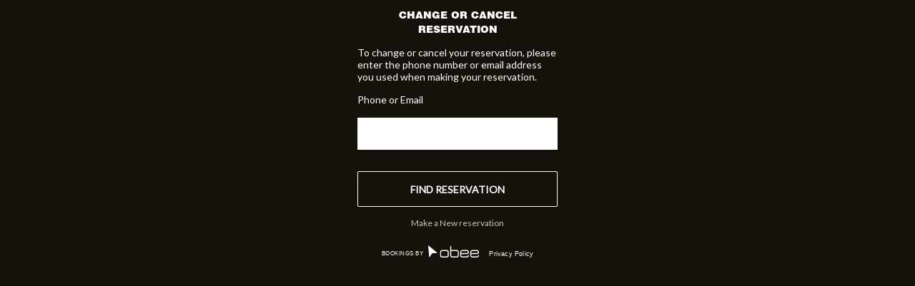

--- FILE ---
content_type: text/html; charset=UTF-8
request_url: https://obee.com.au/cicciolina/edit-cancel-booking.php?m=false
body_size: 127725
content:
<!DOCTYPE HTML>
<html>
<head>
    <meta http-equiv="Content-Type" content="text/html; charset=UTF-8" />
    <meta name="viewport" content="width=device-width,initial-scale=1">

            <meta name="robots" content="noindex">
    
    <meta name="description" content="Alter or cancel your online booking.">

    <title>Edit or Cancel your booking for Cicciolina - Obee</title>
        <link rel="stylesheet" type="text/css" href="https://obee.com.au/global/v2262/assets/css/style.css">
    <!--[if IE]><LINK href="https://obee.com.au/global/v2262/assets/css/IEstyle.css" rel="stylesheet" type="text/css"><![endif]-->            <link href="assets/css/custom-cicciolina-v3.css?1649634406" rel="stylesheet" type="text/css">
    <link type="text/css" href="https://obee.com.au/global/v2262/assets/jquery/css/custom-theme/jquery-ui-1.8.23.custom.css" rel="stylesheet" />
    
        <script src="//ajax.googleapis.com/ajax/libs/jquery/1.8.3/jquery.min.js"></script>
    <script>window.jQuery || document.write('<script src="https://obee.com.au/global/v2262/assets/jquery/js/jquery-1.8.3.min.js"><\/script>')</script>
    <script type="text/javascript" src="https://obee.com.au/global/v2262/assets/jquery/js/jquery-ui-1.8.23.custom.min.js"></script>
    <script type="text/javascript" src="https://obee.com.au/global/v2262/assets/js/helper.js"></script>
    <script type="text/javascript" src="https://obee.com.au/global/v2262/assets/js/index.js"></script>
        
            <script>var obeeGlobal = {"baseUrl":"https:\/\/obee.com.au","me":[],"account":{"dir":"cicciolina","settings":{"booking_interval_mins":15}},"lang":{"past_booking":{"create":"You are about to make a booking in the past","edit":"You are about to edit a booking in the past"},"cancel_booking_confirm":"Are you sure you want to cancel this booking?"}}</script>
        <script src="https://obee.com.au/global/assets/2.26.2/js/app.js?id=e73192fa0f8d2088574a"></script>

    <script type="text/javascript" src="assets/js/custom-cicciolina-v1.js?1587598099"></script>
<script type="text/javascript" src="https://obee.com.au/global/v2262/assets/js/jquery.selectBoxIt.js"></script>    <!-- IOS 10 selectboxit fix (applied on custom branding) -->
    <script>
        if (window.jQuery) {
            $(document).ready(function () {
                // If has selectboxit instance AND iphone ios 10
                if ($('.selectboxit').length > 0 && (/iphone.*os 10_/i.test(navigator.userAgent.toLowerCase()))) {
                    $('head').append('<style type="text/css">select{padding:0}#bsize_container,#time_container,#area_container{position:relative}#bo #session,#bo #select_bsize,#bo #select_time,#eb #session,#eb #select_bsize,#eb #select_time{display:block !important;top:0 !important;padding:0}#gv .gv-delivery-cell,#gv .person-num,#gv .gv-month-select,#gv .gv-year-select{position:relative}#gv select{display:block !important;top:0 !important;padding:0}</style>');
                }
            });
        }
    </script>

        <script type="text/javascript" src="//cdn.obeeapp.com/plugins/booking-widget-option-compulsory/1.0.2/main.js"></script>
            <style>body.hidden-scroll{overflow:hidden}.sl-overlay{position:fixed;left:0;right:0;top:0;bottom:0;background:#000;opacity:.7;display:none;z-index:1035}.sl-wrapper{z-index:1040}.sl-wrapper *{box-sizing:border-box}.sl-wrapper button{border:0;background:transparent;font-size:28px;padding:0;cursor:pointer}.sl-wrapper button:hover{opacity:.7}.sl-wrapper .sl-close{display:none;position:fixed;right:30px;top:30px;z-index:10060;margin-top:-14px;margin-right:-14px;height:44px;width:44px;line-height:44px;font-family:Arial,Baskerville,monospace;color:#fff;font-size:3rem}.sl-wrapper .sl-close:focus{outline:none}.sl-wrapper .sl-counter{display:none;position:fixed;top:30px;left:30px;z-index:1060;color:#fff;font-size:1rem}.sl-wrapper .sl-navigation{width:100%;display:none}.sl-wrapper .sl-navigation button{position:fixed;top:50%;margin-top:-22px;height:44px;width:22px;line-height:44px;text-align:center;display:block;z-index:10060;font-family:Arial,Baskerville,monospace;color:#fff}.sl-wrapper .sl-navigation button.sl-next{right:5px;font-size:2rem}.sl-wrapper .sl-navigation button.sl-prev{left:5px;font-size:2rem}.sl-wrapper .sl-navigation button:focus{outline:none}@media (min-width:35.5em){.sl-wrapper .sl-navigation button{width:44px}.sl-wrapper .sl-navigation button.sl-next{right:10px;font-size:3rem}.sl-wrapper .sl-navigation button.sl-prev{left:10px;font-size:3rem}}@media (min-width:50em){.sl-wrapper .sl-navigation button{width:44px}.sl-wrapper .sl-navigation button.sl-next{right:20px;font-size:3rem}.sl-wrapper .sl-navigation button.sl-prev{left:20px;font-size:3rem}}.sl-wrapper.sl-dir-rtl .sl-navigation{direction:ltr}.sl-wrapper .sl-image{position:fixed;touch-action:none;z-index:10000}.sl-wrapper .sl-image img{margin:0;padding:0;display:block;border:0;width:100%;height:auto}@media (min-width:35.5em){.sl-wrapper .sl-image img{border:0}}@media (min-width:50em){.sl-wrapper .sl-image img{border:0}}.sl-wrapper .sl-image iframe{background:#000;border:0}@media (min-width:35.5em){.sl-wrapper .sl-image iframe{border:0}}@media (min-width:50em){.sl-wrapper .sl-image iframe{border:0}}.sl-wrapper .sl-image .sl-caption{display:none;padding:10px;color:#fff;background:rgba(0,0,0,.8);font-size:1rem;position:absolute;bottom:0;left:0;right:0}.sl-wrapper .sl-image .sl-caption.pos-top{bottom:auto;top:0}.sl-wrapper .sl-image .sl-caption.pos-outside{bottom:auto}.sl-wrapper .sl-image .sl-download{display:none;position:absolute;bottom:5px;right:5px;color:#fff;z-index:1060}.sl-spinner{display:none;border:5px solid #333;border-radius:40px;height:40px;left:50%;margin:-20px 0 0 -20px;opacity:0;position:fixed;top:50%;width:40px;z-index:1007;-webkit-animation:pulsate 1s ease-out infinite;animation:pulsate 1s ease-out infinite}.sl-scrollbar-measure{position:absolute;top:-9999px;width:50px;height:50px;overflow:scroll}.sl-transition{transition:transform .2s ease}@-webkit-keyframes pulsate{0%{transform:scale(.1);opacity:0}50%{opacity:1}to{transform:scale(1.2);opacity:0}}@keyframes pulsate{0%{transform:scale(.1);opacity:0}50%{opacity:1}to{transform:scale(1.2);opacity:0}}body.enhanced-ui__enabled .option-desc-text{font-size:15px;line-height:23px;margin:13px 0 50px!important}body.enhanced-ui__enabled .option-row .option-desc{font-size:17px}.enhanced-ui__hidden{display:none!important;visibility:hidden!important}.enhanced-ui__description-container{content:"";display:table;clear:both}.enhanced-ui__image-link{float:left;position:relative;top:5px;display:block;width:115px;height:115px;margin-right:20px;margin-bottom:12px}.enhanced-ui__image{width:115px;height:115px}.enhanced-ui__image-expand-icon{background-color:#000;width:22px;height:22px;display:flex;justify-content:center;align-items:center;cursor:pointer;position:absolute;bottom:0;left:0}.enhanced-ui__input-container{margin-top:13px}.enhanced-ui__input-container:after{content:"";display:table;clear:both}.enhanced-ui__input{font-family:Quicksand,sans-serif;float:left;width:200px!important;text-align:center!important;font-size:17px!important;padding:9px 0!important;border-color:#fff!important;border-style:solid!important;border-width:1px 0!important}.enhanced-ui__input-button{cursor:pointer;padding:0;background:#fff;border:1px solid #fff;float:left;width:40px;height:40px}.enhanced-ui__zoom-dialog-container{position:fixed;width:100%;height:100%;top:0;left:0;opacity:0;visibility:hidden}.enhanced-ui__zoom-dialog-container.enhanced-ui__is-visible{opacity:1;visibility:visible}.enhanced-ui__zoom-dialog-content{width:100%;height:100%;position:relative}.enhanced-ui__zoom-dialog-image{height:100%;padding:25px;position:absolute;top:50%;left:50%;transform:translate(-50%,-50%)}</style>
        <script type="text/javascript">/*! For license information please see main.js.LICENSE.txt */
!function(t){var e={};function n(o){if(e[o])return e[o].exports;var r=e[o]={i:o,l:!1,exports:{}};return t[o].call(r.exports,r,r.exports,n),r.l=!0,r.exports}n.m=t,n.c=e,n.d=function(t,e,o){n.o(t,e)||Object.defineProperty(t,e,{enumerable:!0,get:o})},n.r=function(t){"undefined"!=typeof Symbol&&Symbol.toStringTag&&Object.defineProperty(t,Symbol.toStringTag,{value:"Module"}),Object.defineProperty(t,"__esModule",{value:!0})},n.t=function(t,e){if(1&e&&(t=n(t)),8&e)return t;if(4&e&&"object"==typeof t&&t&&t.__esModule)return t;var o=Object.create(null);if(n.r(o),Object.defineProperty(o,"default",{enumerable:!0,value:t}),2&e&&"string"!=typeof t)for(var r in t)n.d(o,r,function(e){return t[e]}.bind(null,r));return o},n.n=function(t){var e=t&&t.__esModule?function(){return t.default}:function(){return t};return n.d(e,"a",e),e},n.o=function(t,e){return Object.prototype.hasOwnProperty.call(t,e)},n.p="/",n(n.s=149)}([function(t,e){var n=Array.isArray;t.exports=n},function(t,e){t.exports=function(t){try{return!!t()}catch(t){return!0}}},function(t,e,n){(function(e){var n=function(t){return t&&t.Math==Math&&t};t.exports=n("object"==typeof globalThis&&globalThis)||n("object"==typeof window&&window)||n("object"==typeof self&&self)||n("object"==typeof e&&e)||Function("return this")()}).call(this,n(94))},function(t,e){t.exports=function(t){var e=typeof t;return null!=t&&("object"==e||"function"==e)}},function(t,e,n){var o=n(2),r=n(73),i=n(10),a=n(74),s=n(79),c=n(118),u=r("wks"),l=o.Symbol,p=c?l:l&&l.withoutSetter||a;t.exports=function(t){return i(u,t)||(s&&i(l,t)?u[t]=l[t]:u[t]=p("Symbol."+t)),u[t]}},function(t,e,n){var o=n(2),r=n(68).f,i=n(18),a=n(32),s=n(70),c=n(113),u=n(116);t.exports=function(t,e){var n,l,p,f,h,v=t.target,d=t.global,g=t.stat;if(n=d?o:g?o[v]||s(v,{}):(o[v]||{}).prototype)for(l in e){if(f=e[l],p=t.noTargetGet?(h=r(n,l))&&h.value:n[l],!u(d?l:v+(g?".":"#")+l,t.forced)&&void 0!==p){if(typeof f==typeof p)continue;c(f,p)}(t.sham||p&&p.sham)&&i(f,"sham",!0),a(n,l,f,t)}}},function(t,e,n){var o=n(9);t.exports=function(t){if(!o(t))throw TypeError(String(t)+" is not an object");return t}},function(t,e,n){var o=n(150),r=n(199)((function(t,e,n){o(t,e,n)}));t.exports=r},function(t,e,n){var o=n(1);t.exports=!o((function(){return 7!=Object.defineProperty({},1,{get:function(){return 7}})[1]}))},function(t,e){t.exports=function(t){return"object"==typeof t?null!==t:"function"==typeof t}},function(t,e){var n={}.hasOwnProperty;t.exports=function(t,e){return n.call(t,e)}},function(t,e,n){var o=n(8),r=n(108),i=n(6),a=n(49),s=Object.defineProperty;e.f=o?s:function(t,e,n){if(i(t),e=a(e,!0),i(n),r)try{return s(t,e,n)}catch(t){}if("get"in n||"set"in n)throw TypeError("Accessors not supported");return"value"in n&&(t[e]=n.value),t}},function(t,e,n){var o=n(93),r="object"==typeof self&&self&&self.Object===Object&&self,i=o||r||Function("return this")();t.exports=i},function(t,e,n){var o=n(271),r=n(58),i=n(272),a=n(0);t.exports=function(t,e){return(a(t)?o:r)(t,i(e))}},function(t,e,n){var o=n(63),r=n(66);t.exports=function(t){return null!=t&&r(t.length)&&!o(t)}},function(t,e,n){var o=n(161),r=n(166);t.exports=function(t,e){var n=r(t,e);return o(n)?n:void 0}},function(t,e){t.exports=function(t){return null!=t&&"object"==typeof t}},function(t,e){t.exports=function(t){if(null==t)throw TypeError("Can't call method on "+t);return t}},function(t,e,n){var o=n(8),r=n(11),i=n(46);t.exports=o?function(t,e,n){return r.f(t,e,i(1,n))}:function(t,e,n){return t[e]=n,t}},function(t,e,n){"use strict";var o=n(5),r=n(54);o({target:"RegExp",proto:!0,forced:/./.exec!==r},{exec:r})},function(t,e,n){var o=n(142);t.exports=function(t,e,n){var r=null==t?void 0:o(t,e);return void 0===r?n:r}},function(t,e,n){var o=n(137),r=n(273),i=n(26),a=n(0);t.exports=function(t,e){return(a(t)?o:r)(t,i(e,3))}},function(t,e,n){var o=n(28),r=n(162),i=n(163),a=o?o.toStringTag:void 0;t.exports=function(t){return null==t?void 0===t?"[object Undefined]":"[object Null]":a&&a in Object(t)?r(t):i(t)}},function(t,e,n){var o=n(47),r=n(17);t.exports=function(t){return o(r(t))}},function(t,e,n){var o=n(52),r=Math.min;t.exports=function(t){return t>0?r(o(t),9007199254740991):0}},function(t,e,n){"use strict";var o=n(5),r=n(53).find,i=n(129),a=n(35),s=!0,c=a("find");"find"in[]&&Array(1).find((function(){s=!1})),o({target:"Array",proto:!0,forced:s||!c},{find:function(t){return r(this,t,arguments.length>1?arguments[1]:void 0)}}),i("find")},function(t,e,n){var o=n(231),r=n(253),i=n(30),a=n(0),s=n(259);t.exports=function(t){return"function"==typeof t?t:null==t?i:"object"==typeof t?a(t)?r(t[0],t[1]):o(t):s(t)}},function(t,e){t.exports=function(t,e){return t===e||t!=t&&e!=e}},function(t,e,n){var o=n(12).Symbol;t.exports=o},function(t,e,n){var o=n(187),r=n(16),i=Object.prototype,a=i.hasOwnProperty,s=i.propertyIsEnumerable,c=o(function(){return arguments}())?o:function(t){return r(t)&&a.call(t,"callee")&&!s.call(t,"callee")};t.exports=c},function(t,e){t.exports=function(t){return t}},function(t,e,n){"use strict";var o=n(5),r=n(1),i=n(78),a=n(9),s=n(34),c=n(24),u=n(209),l=n(117),p=n(119),f=n(4),h=n(120),v=f("isConcatSpreadable"),d=h>=51||!r((function(){var t=[];return t[v]=!1,t.concat()[0]!==t})),g=p("concat"),y=function(t){if(!a(t))return!1;var e=t[v];return void 0!==e?!!e:i(t)};o({target:"Array",proto:!0,forced:!d||!g},{concat:function(t){var e,n,o,r,i,a=s(this),p=l(a,0),f=0;for(e=-1,o=arguments.length;e<o;e++)if(y(i=-1===e?a:arguments[e])){if(f+(r=c(i.length))>9007199254740991)throw TypeError("Maximum allowed index exceeded");for(n=0;n<r;n++,f++)n in i&&u(p,f,i[n])}else{if(f>=9007199254740991)throw TypeError("Maximum allowed index exceeded");u(p,f++,i)}return p.length=f,p}})},function(t,e,n){var o=n(2),r=n(18),i=n(10),a=n(70),s=n(110),c=n(71),u=c.get,l=c.enforce,p=String(String).split("String");(t.exports=function(t,e,n,s){var c=!!s&&!!s.unsafe,u=!!s&&!!s.enumerable,f=!!s&&!!s.noTargetGet;"function"==typeof n&&("string"!=typeof e||i(n,"name")||r(n,"name",e),l(n).source=p.join("string"==typeof e?e:"")),t!==o?(c?!f&&t[e]&&(u=!0):delete t[e],u?t[e]=n:r(t,e,n)):u?t[e]=n:a(e,n)})(Function.prototype,"toString",(function(){return"function"==typeof this&&u(this).source||s(this)}))},function(t,e,n){var o=n(114),r=n(2),i=function(t){return"function"==typeof t?t:void 0};t.exports=function(t,e){return arguments.length<2?i(o[t])||i(r[t]):o[t]&&o[t][e]||r[t]&&r[t][e]}},function(t,e,n){var o=n(17);t.exports=function(t){return Object(o(t))}},function(t,e,n){var o=n(8),r=n(1),i=n(10),a=Object.defineProperty,s={},c=function(t){throw t};t.exports=function(t,e){if(i(s,t))return s[t];e||(e={});var n=[][t],u=!!i(e,"ACCESSORS")&&e.ACCESSORS,l=i(e,0)?e[0]:c,p=i(e,1)?e[1]:void 0;return s[t]=!!n&&!r((function(){if(u&&!o)return!0;var t={length:-1};u?a(t,1,{enumerable:!0,get:c}):t[1]=1,n.call(t,l,p)}))}},function(t,e,n){var o=n(22),r=n(16);t.exports=function(t){return"symbol"==typeof t||r(t)&&"[object Symbol]"==o(t)}},function(t,e,n){var o=n(42),r=n(274),i=Object.prototype.hasOwnProperty,a=r((function(t,e,n){i.call(t,n)?t[n].push(e):o(t,n,[e])}));t.exports=a},function(t,e,n){var o=n(151),r=n(152),i=n(153),a=n(154),s=n(155);function c(t){var e=-1,n=null==t?0:t.length;for(this.clear();++e<n;){var o=t[e];this.set(o[0],o[1])}}c.prototype.clear=o,c.prototype.delete=r,c.prototype.get=i,c.prototype.has=a,c.prototype.set=s,t.exports=c},function(t,e,n){var o=n(27);t.exports=function(t,e){for(var n=t.length;n--;)if(o(t[n][0],e))return n;return-1}},function(t,e,n){var o=n(15)(Object,"create");t.exports=o},function(t,e,n){var o=n(175);t.exports=function(t,e){var n=t.__data__;return o(e)?n["string"==typeof e?"string":"hash"]:n.map}},function(t,e,n){var o=n(97);t.exports=function(t,e,n){"__proto__"==e&&o?o(t,e,{configurable:!0,enumerable:!0,value:n,writable:!0}):t[e]=n}},function(t,e){var n=Object.prototype;t.exports=function(t){var e=t&&t.constructor;return t===("function"==typeof e&&e.prototype||n)}},function(t,e,n){(function(t){var o=n(12),r=n(189),i=e&&!e.nodeType&&e,a=i&&"object"==typeof t&&t&&!t.nodeType&&t,s=a&&a.exports===i?o.Buffer:void 0,c=(s?s.isBuffer:void 0)||r;t.exports=c}).call(this,n(65)(t))},function(t,e,n){var o=n(191),r=n(102),i=n(192),a=i&&i.isTypedArray,s=a?r(a):o;t.exports=s},function(t,e){t.exports=function(t,e){return{enumerable:!(1&t),configurable:!(2&t),writable:!(4&t),value:e}}},function(t,e,n){var o=n(1),r=n(48),i="".split;t.exports=o((function(){return!Object("z").propertyIsEnumerable(0)}))?function(t){return"String"==r(t)?i.call(t,""):Object(t)}:Object},function(t,e){var n={}.toString;t.exports=function(t){return n.call(t).slice(8,-1)}},function(t,e,n){var o=n(9);t.exports=function(t,e){if(!o(t))return t;var n,r;if(e&&"function"==typeof(n=t.toString)&&!o(r=n.call(t)))return r;if("function"==typeof(n=t.valueOf)&&!o(r=n.call(t)))return r;if(!e&&"function"==typeof(n=t.toString)&&!o(r=n.call(t)))return r;throw TypeError("Can't convert object to primitive value")}},function(t,e){t.exports={}},function(t,e,n){var o=n(115),r=n(76).concat("length","prototype");e.f=Object.getOwnPropertyNames||function(t){return o(t,r)}},function(t,e){var n=Math.ceil,o=Math.floor;t.exports=function(t){return isNaN(t=+t)?0:(t>0?o:n)(t)}},function(t,e,n){var o=n(211),r=n(47),i=n(34),a=n(24),s=n(117),c=[].push,u=function(t){var e=1==t,n=2==t,u=3==t,l=4==t,p=6==t,f=5==t||p;return function(h,v,d,g){for(var y,m,b=i(h),x=r(b),w=o(v,d,3),S=a(x.length),O=0,E=g||s,k=e?E(h,S):n?E(h,0):void 0;S>O;O++)if((f||O in x)&&(m=w(y=x[O],O,b),t))if(e)k[O]=m;else if(m)switch(t){case 3:return!0;case 5:return y;case 6:return O;case 2:c.call(k,y)}else if(l)return!1;return p?-1:u||l?l:k}};t.exports={forEach:u(0),map:u(1),filter:u(2),some:u(3),every:u(4),find:u(5),findIndex:u(6)}},function(t,e,n){"use strict";var o,r,i=n(81),a=n(124),s=RegExp.prototype.exec,c=String.prototype.replace,u=s,l=(o=/a/,r=/b*/g,s.call(o,"a"),s.call(r,"a"),0!==o.lastIndex||0!==r.lastIndex),p=a.UNSUPPORTED_Y||a.BROKEN_CARET,f=void 0!==/()??/.exec("")[1];(l||f||p)&&(u=function(t){var e,n,o,r,a=this,u=p&&a.sticky,h=i.call(a),v=a.source,d=0,g=t;return u&&(-1===(h=h.replace("y","")).indexOf("g")&&(h+="g"),g=String(t).slice(a.lastIndex),a.lastIndex>0&&(!a.multiline||a.multiline&&"\n"!==t[a.lastIndex-1])&&(v="(?: "+v+")",g=" "+g,d++),n=new RegExp("^(?:"+v+")",h)),f&&(n=new RegExp("^"+v+"$(?!\\s)",h)),l&&(e=a.lastIndex),o=s.call(u?n:a,g),u?o?(o.input=o.input.slice(d),o[0]=o[0].slice(d),o.index=a.lastIndex,a.lastIndex+=o[0].length):a.lastIndex=0:l&&o&&(a.lastIndex=a.global?o.index+o[0].length:e),f&&o&&o.length>1&&c.call(o[0],n,(function(){for(r=1;r<arguments.length-2;r++)void 0===arguments[r]&&(o[r]=void 0)})),o}),t.exports=u},function(t,e,n){"use strict";var o=n(83),r=n(6),i=n(24),a=n(17),s=n(84),c=n(85);o("match",1,(function(t,e,n){return[function(e){var n=a(this),o=null==e?void 0:e[t];return void 0!==o?o.call(e,n):new RegExp(e)[t](String(n))},function(t){var o=n(e,t,this);if(o.done)return o.value;var a=r(t),u=String(this);if(!a.global)return c(a,u);var l=a.unicode;a.lastIndex=0;for(var p,f=[],h=0;null!==(p=c(a,u));){var v=String(p[0]);f[h]=v,""===v&&(a.lastIndex=s(u,i(a.lastIndex),l)),h++}return 0===h?null:f}]}))},function(t,e,n){var o=n(105),r=n(138),i=n(14);t.exports=function(t){return i(t)?o(t):r(t)}},function(t,e,n){var o=n(36);t.exports=function(t){if("string"==typeof t||o(t))return t;var e=t+"";return"0"==e&&1/t==-1/0?"-0":e}},function(t,e,n){var o=n(262),r=n(263)(o);t.exports=r},function(t,e,n){var o=n(277)(n(278));t.exports=o},function(t,e){t.exports=function(t){return t&&t.length?t[0]:void 0}},function(t,e,n){var o=n(38),r=n(156),i=n(157),a=n(158),s=n(159),c=n(160);function u(t){var e=this.__data__=new o(t);this.size=e.size}u.prototype.clear=r,u.prototype.delete=i,u.prototype.get=a,u.prototype.has=s,u.prototype.set=c,t.exports=u},function(t,e,n){var o=n(15)(n(12),"Map");t.exports=o},function(t,e,n){var o=n(22),r=n(3);t.exports=function(t){if(!r(t))return!1;var e=o(t);return"[object Function]"==e||"[object GeneratorFunction]"==e||"[object AsyncFunction]"==e||"[object Proxy]"==e}},function(t,e,n){var o=n(167),r=n(174),i=n(176),a=n(177),s=n(178);function c(t){var e=-1,n=null==t?0:t.length;for(this.clear();++e<n;){var o=t[e];this.set(o[0],o[1])}}c.prototype.clear=o,c.prototype.delete=r,c.prototype.get=i,c.prototype.has=a,c.prototype.set=s,t.exports=c},function(t,e){t.exports=function(t){return t.webpackPolyfill||(t.deprecate=function(){},t.paths=[],t.children||(t.children=[]),Object.defineProperty(t,"loaded",{enumerable:!0,get:function(){return t.l}}),Object.defineProperty(t,"id",{enumerable:!0,get:function(){return t.i}}),t.webpackPolyfill=1),t}},function(t,e){t.exports=function(t){return"number"==typeof t&&t>-1&&t%1==0&&t<=9007199254740991}},function(t,e){var n=/^(?:0|[1-9]\d*)$/;t.exports=function(t,e){var o=typeof t;return!!(e=null==e?9007199254740991:e)&&("number"==o||"symbol"!=o&&n.test(t))&&t>-1&&t%1==0&&t<e}},function(t,e,n){var o=n(8),r=n(69),i=n(46),a=n(23),s=n(49),c=n(10),u=n(108),l=Object.getOwnPropertyDescriptor;e.f=o?l:function(t,e){if(t=a(t),e=s(e,!0),u)try{return l(t,e)}catch(t){}if(c(t,e))return i(!r.f.call(t,e),t[e])}},function(t,e,n){"use strict";var o={}.propertyIsEnumerable,r=Object.getOwnPropertyDescriptor,i=r&&!o.call({1:2},1);e.f=i?function(t){var e=r(this,t);return!!e&&e.enumerable}:o},function(t,e,n){var o=n(2),r=n(18);t.exports=function(t,e){try{r(o,t,e)}catch(n){o[t]=e}return e}},function(t,e,n){var o,r,i,a=n(206),s=n(2),c=n(9),u=n(18),l=n(10),p=n(72),f=n(50),h=s.WeakMap;if(a){var v=new h,d=v.get,g=v.has,y=v.set;o=function(t,e){return y.call(v,t,e),e},r=function(t){return d.call(v,t)||{}},i=function(t){return g.call(v,t)}}else{var m=p("state");f[m]=!0,o=function(t,e){return u(t,m,e),e},r=function(t){return l(t,m)?t[m]:{}},i=function(t){return l(t,m)}}t.exports={set:o,get:r,has:i,enforce:function(t){return i(t)?r(t):o(t,{})},getterFor:function(t){return function(e){var n;if(!c(e)||(n=r(e)).type!==t)throw TypeError("Incompatible receiver, "+t+" required");return n}}}},function(t,e,n){var o=n(73),r=n(74),i=o("keys");t.exports=function(t){return i[t]||(i[t]=r(t))}},function(t,e,n){var o=n(112),r=n(111);(t.exports=function(t,e){return r[t]||(r[t]=void 0!==e?e:{})})("versions",[]).push({version:"3.6.5",mode:o?"pure":"global",copyright:"© 2020 Denis Pushkarev (zloirock.ru)"})},function(t,e){var n=0,o=Math.random();t.exports=function(t){return"Symbol("+String(void 0===t?"":t)+")_"+(++n+o).toString(36)}},function(t,e,n){var o=n(23),r=n(24),i=n(208),a=function(t){return function(e,n,a){var s,c=o(e),u=r(c.length),l=i(a,u);if(t&&n!=n){for(;u>l;)if((s=c[l++])!=s)return!0}else for(;u>l;l++)if((t||l in c)&&c[l]===n)return t||l||0;return!t&&-1}};t.exports={includes:a(!0),indexOf:a(!1)}},function(t,e){t.exports=["constructor","hasOwnProperty","isPrototypeOf","propertyIsEnumerable","toLocaleString","toString","valueOf"]},function(t,e){e.f=Object.getOwnPropertySymbols},function(t,e,n){var o=n(48);t.exports=Array.isArray||function(t){return"Array"==o(t)}},function(t,e,n){var o=n(1);t.exports=!!Object.getOwnPropertySymbols&&!o((function(){return!String(Symbol())}))},function(t,e,n){"use strict";var o=n(1);t.exports=function(t,e){var n=[][t];return!!n&&o((function(){n.call(null,e||function(){throw 1},1)}))}},function(t,e,n){"use strict";var o=n(6);t.exports=function(){var t=o(this),e="";return t.global&&(e+="g"),t.ignoreCase&&(e+="i"),t.multiline&&(e+="m"),t.dotAll&&(e+="s"),t.unicode&&(e+="u"),t.sticky&&(e+="y"),e}},function(t,e,n){"use strict";var o=n(83),r=n(6),i=n(34),a=n(24),s=n(52),c=n(17),u=n(84),l=n(85),p=Math.max,f=Math.min,h=Math.floor,v=/\$([$&'`]|\d\d?|<[^>]*>)/g,d=/\$([$&'`]|\d\d?)/g;o("replace",2,(function(t,e,n,o){var g=o.REGEXP_REPLACE_SUBSTITUTES_UNDEFINED_CAPTURE,y=o.REPLACE_KEEPS_$0,m=g?"$":"$0";return[function(n,o){var r=c(this),i=null==n?void 0:n[t];return void 0!==i?i.call(n,r,o):e.call(String(r),n,o)},function(t,o){if(!g&&y||"string"==typeof o&&-1===o.indexOf(m)){var i=n(e,t,this,o);if(i.done)return i.value}var c=r(t),h=String(this),v="function"==typeof o;v||(o=String(o));var d=c.global;if(d){var x=c.unicode;c.lastIndex=0}for(var w=[];;){var S=l(c,h);if(null===S)break;if(w.push(S),!d)break;""===String(S[0])&&(c.lastIndex=u(h,a(c.lastIndex),x))}for(var O,E="",k=0,_=0;_<w.length;_++){S=w[_];for(var j=String(S[0]),I=p(f(s(S.index),h.length),0),C=[],L=1;L<S.length;L++)C.push(void 0===(O=S[L])?O:String(O));var T=S.groups;if(v){var A=[j].concat(C,I,h);void 0!==T&&A.push(T);var P=String(o.apply(void 0,A))}else P=b(j,h,I,C,T,o);I>=k&&(E+=h.slice(k,I)+P,k=I+j.length)}return E+h.slice(k)}];function b(t,n,o,r,a,s){var c=o+t.length,u=r.length,l=d;return void 0!==a&&(a=i(a),l=v),e.call(s,l,(function(e,i){var s;switch(i.charAt(0)){case"$":return"$";case"&":return t;case"`":return n.slice(0,o);case"'":return n.slice(c);case"<":s=a[i.slice(1,-1)];break;default:var l=+i;if(0===l)return e;if(l>u){var p=h(l/10);return 0===p?e:p<=u?void 0===r[p-1]?i.charAt(1):r[p-1]+i.charAt(1):e}s=r[l-1]}return void 0===s?"":s}))}}))},function(t,e,n){"use strict";n(19);var o=n(32),r=n(1),i=n(4),a=n(54),s=n(18),c=i("species"),u=!r((function(){var t=/./;return t.exec=function(){var t=[];return t.groups={a:"7"},t},"7"!=="".replace(t,"$<a>")})),l="$0"==="a".replace(/./,"$0"),p=i("replace"),f=!!/./[p]&&""===/./[p]("a","$0"),h=!r((function(){var t=/(?:)/,e=t.exec;t.exec=function(){return e.apply(this,arguments)};var n="ab".split(t);return 2!==n.length||"a"!==n[0]||"b"!==n[1]}));t.exports=function(t,e,n,p){var v=i(t),d=!r((function(){var e={};return e[v]=function(){return 7},7!=""[t](e)})),g=d&&!r((function(){var e=!1,n=/a/;return"split"===t&&((n={}).constructor={},n.constructor[c]=function(){return n},n.flags="",n[v]=/./[v]),n.exec=function(){return e=!0,null},n[v](""),!e}));if(!d||!g||"replace"===t&&(!u||!l||f)||"split"===t&&!h){var y=/./[v],m=n(v,""[t],(function(t,e,n,o,r){return e.exec===a?d&&!r?{done:!0,value:y.call(e,n,o)}:{done:!0,value:t.call(n,e,o)}:{done:!1}}),{REPLACE_KEEPS_$0:l,REGEXP_REPLACE_SUBSTITUTES_UNDEFINED_CAPTURE:f}),b=m[0],x=m[1];o(String.prototype,t,b),o(RegExp.prototype,v,2==e?function(t,e){return x.call(t,this,e)}:function(t){return x.call(t,this)})}p&&s(RegExp.prototype[v],"sham",!0)}},function(t,e,n){"use strict";var o=n(212).charAt;t.exports=function(t,e,n){return e+(n?o(t,e).length:1)}},function(t,e,n){var o=n(48),r=n(54);t.exports=function(t,e){var n=t.exec;if("function"==typeof n){var i=n.call(t,e);if("object"!=typeof i)throw TypeError("RegExp exec method returned something other than an Object or null");return i}if("RegExp"!==o(t))throw TypeError("RegExp#exec called on incompatible receiver");return r.call(t,e)}},function(t,e){t.exports=function(t,e){for(var n=-1,o=null==t?0:t.length,r=Array(o);++n<o;)r[n]=e(t[n],n,t);return r}},function(t,e,n){var o=n(115),r=n(76);t.exports=Object.keys||function(t){return o(t,r)}},function(t,e,n){var o=n(9),r=n(48),i=n(4)("match");t.exports=function(t){var e;return o(t)&&(void 0!==(e=t[i])?!!e:"RegExp"==r(t))}},function(t,e,n){var o=n(0),r=n(36),i=/\.|\[(?:[^[\]]*|(["'])(?:(?!\1)[^\\]|\\.)*?\1)\]/,a=/^\w*$/;t.exports=function(t,e){if(o(t))return!1;var n=typeof t;return!("number"!=n&&"symbol"!=n&&"boolean"!=n&&null!=t&&!r(t))||(a.test(t)||!i.test(t)||null!=e&&t in Object(e))}},function(t,e,n){var o=n(138),r=n(139),i=n(29),a=n(0),s=n(14),c=n(44),u=n(43),l=n(45),p=Object.prototype.hasOwnProperty;t.exports=function(t){if(null==t)return!0;if(s(t)&&(a(t)||"string"==typeof t||"function"==typeof t.splice||c(t)||l(t)||i(t)))return!t.length;var e=r(t);if("[object Map]"==e||"[object Set]"==e)return!t.size;if(u(t))return!o(t).length;for(var n in t)if(p.call(t,n))return!1;return!0}},function(t,e,n){var o=n(86),r=n(26),i=n(145),a=n(0);t.exports=function(t,e){return(a(t)?o:i)(t,r(e,3))}},function(t,e,n){var o=n(280),r=n(144);t.exports=function(t,e){return null!=t&&r(t,e,o)}},function(t,e,n){(function(e){var n="object"==typeof e&&e&&e.Object===Object&&e;t.exports=n}).call(this,n(94))},function(t,e){var n;n=function(){return this}();try{n=n||new Function("return this")()}catch(t){"object"==typeof window&&(n=window)}t.exports=n},function(t,e){var n=Function.prototype.toString;t.exports=function(t){if(null!=t){try{return n.call(t)}catch(t){}try{return t+""}catch(t){}}return""}},function(t,e,n){var o=n(42),r=n(27);t.exports=function(t,e,n){(void 0!==n&&!r(t[e],n)||void 0===n&&!(e in t))&&o(t,e,n)}},function(t,e,n){var o=n(15),r=function(){try{var t=o(Object,"defineProperty");return t({},"",{}),t}catch(t){}}();t.exports=r},function(t,e,n){var o=n(179)();t.exports=o},function(t,e,n){var o=n(12).Uint8Array;t.exports=o},function(t,e,n){var o=n(101)(Object.getPrototypeOf,Object);t.exports=o},function(t,e){t.exports=function(t,e){return function(n){return t(e(n))}}},function(t,e){t.exports=function(t){return function(e){return t(e)}}},function(t,e){t.exports=function(t,e){if(("constructor"!==e||"function"!=typeof t[e])&&"__proto__"!=e)return t[e]}},function(t,e,n){var o=n(105),r=n(197),i=n(14);t.exports=function(t){return i(t)?o(t,!0):r(t)}},function(t,e,n){var o=n(196),r=n(29),i=n(0),a=n(44),s=n(67),c=n(45),u=Object.prototype.hasOwnProperty;t.exports=function(t,e){var n=i(t),l=!n&&r(t),p=!n&&!l&&a(t),f=!n&&!l&&!p&&c(t),h=n||l||p||f,v=h?o(t.length,String):[],d=v.length;for(var g in t)!e&&!u.call(t,g)||h&&("length"==g||p&&("offset"==g||"parent"==g)||f&&("buffer"==g||"byteLength"==g||"byteOffset"==g)||s(g,d))||v.push(g);return v}},function(t,e,n){var o=n(30),r=n(200),i=n(202);t.exports=function(t,e){return i(r(t,e,o),t+"")}},function(t,e,n){var o=n(27),r=n(14),i=n(67),a=n(3);t.exports=function(t,e,n){if(!a(n))return!1;var s=typeof e;return!!("number"==s?r(n)&&i(e,n.length):"string"==s&&e in n)&&o(n[e],t)}},function(t,e,n){var o=n(8),r=n(1),i=n(109);t.exports=!o&&!r((function(){return 7!=Object.defineProperty(i("div"),"a",{get:function(){return 7}}).a}))},function(t,e,n){var o=n(2),r=n(9),i=o.document,a=r(i)&&r(i.createElement);t.exports=function(t){return a?i.createElement(t):{}}},function(t,e,n){var o=n(111),r=Function.toString;"function"!=typeof o.inspectSource&&(o.inspectSource=function(t){return r.call(t)}),t.exports=o.inspectSource},function(t,e,n){var o=n(2),r=n(70),i=o["__core-js_shared__"]||r("__core-js_shared__",{});t.exports=i},function(t,e){t.exports=!1},function(t,e,n){var o=n(10),r=n(207),i=n(68),a=n(11);t.exports=function(t,e){for(var n=r(e),s=a.f,c=i.f,u=0;u<n.length;u++){var l=n[u];o(t,l)||s(t,l,c(e,l))}}},function(t,e,n){var o=n(2);t.exports=o},function(t,e,n){var o=n(10),r=n(23),i=n(75).indexOf,a=n(50);t.exports=function(t,e){var n,s=r(t),c=0,u=[];for(n in s)!o(a,n)&&o(s,n)&&u.push(n);for(;e.length>c;)o(s,n=e[c++])&&(~i(u,n)||u.push(n));return u}},function(t,e,n){var o=n(1),r=/#|\.prototype\./,i=function(t,e){var n=s[a(t)];return n==u||n!=c&&("function"==typeof e?o(e):!!e)},a=i.normalize=function(t){return String(t).replace(r,".").toLowerCase()},s=i.data={},c=i.NATIVE="N",u=i.POLYFILL="P";t.exports=i},function(t,e,n){var o=n(9),r=n(78),i=n(4)("species");t.exports=function(t,e){var n;return r(t)&&("function"!=typeof(n=t.constructor)||n!==Array&&!r(n.prototype)?o(n)&&null===(n=n[i])&&(n=void 0):n=void 0),new(void 0===n?Array:n)(0===e?0:e)}},function(t,e,n){var o=n(79);t.exports=o&&!Symbol.sham&&"symbol"==typeof Symbol.iterator},function(t,e,n){var o=n(1),r=n(4),i=n(120),a=r("species");t.exports=function(t){return i>=51||!o((function(){var e=[];return(e.constructor={})[a]=function(){return{foo:1}},1!==e[t](Boolean).foo}))}},function(t,e,n){var o,r,i=n(2),a=n(210),s=i.process,c=s&&s.versions,u=c&&c.v8;u?r=(o=u.split("."))[0]+o[1]:a&&(!(o=a.match(/Edge\/(\d+)/))||o[1]>=74)&&(o=a.match(/Chrome\/(\d+)/))&&(r=o[1]),t.exports=r&&+r},function(t,e,n){"use strict";var o=n(5),r=n(122);o({target:"Array",proto:!0,forced:[].forEach!=r},{forEach:r})},function(t,e,n){"use strict";var o=n(53).forEach,r=n(80),i=n(35),a=r("forEach"),s=i("forEach");t.exports=a&&s?[].forEach:function(t){return o(this,t,arguments.length>1?arguments[1]:void 0)}},function(t,e){t.exports=function(t){if("function"!=typeof t)throw TypeError(String(t)+" is not a function");return t}},function(t,e,n){"use strict";var o=n(1);function r(t,e){return RegExp(t,e)}e.UNSUPPORTED_Y=o((function(){var t=r("a","y");return t.lastIndex=2,null!=t.exec("abcd")})),e.BROKEN_CARET=o((function(){var t=r("^r","gy");return t.lastIndex=2,null!=t.exec("str")}))},function(t,e,n){var o=n(2),r=n(213),i=n(122),a=n(18);for(var s in r){var c=o[s],u=c&&c.prototype;if(u&&u.forEach!==i)try{a(u,"forEach",i)}catch(t){u.forEach=i}}},function(t,e,n){var o=n(28),r=n(86),i=n(0),a=n(36),s=o?o.prototype:void 0,c=s?s.toString:void 0;t.exports=function t(e){if("string"==typeof e)return e;if(i(e))return r(e,t)+"";if(a(e))return c?c.call(e):"";var n=e+"";return"0"==n&&1/e==-1/0?"-0":n}},function(t,e,n){var o=n(215);t.exports=function(t){var e=o(t),n=e%1;return e==e?n?e-n:e:0}},function(t,e,n){var o=n(126);t.exports=function(t){return null==t?"":o(t)}},function(t,e,n){var o=n(4),r=n(130),i=n(11),a=o("unscopables"),s=Array.prototype;null==s[a]&&i.f(s,a,{configurable:!0,value:r(null)}),t.exports=function(t){s[a][t]=!0}},function(t,e,n){var o,r=n(6),i=n(217),a=n(76),s=n(50),c=n(218),u=n(109),l=n(72),p=l("IE_PROTO"),f=function(){},h=function(t){return"<script>"+t+"<\/script>"},v=function(){try{o=document.domain&&new ActiveXObject("htmlfile")}catch(t){}var t,e;v=o?function(t){t.write(h("")),t.close();var e=t.parentWindow.Object;return t=null,e}(o):((e=u("iframe")).style.display="none",c.appendChild(e),e.src=String("javascript:"),(t=e.contentWindow.document).open(),t.write(h("document.F=Object")),t.close(),t.F);for(var n=a.length;n--;)delete v.prototype[a[n]];return v()};s[p]=!0,t.exports=Object.create||function(t,e){var n;return null!==t?(f.prototype=r(t),n=new f,f.prototype=null,n[p]=t):n=v(),void 0===e?n:i(n,e)}},function(t,e,n){var o=n(4);e.f=o},function(t,e,n){var o=n(8),r=n(2),i=n(116),a=n(224),s=n(11).f,c=n(51).f,u=n(88),l=n(81),p=n(124),f=n(32),h=n(1),v=n(71).set,d=n(227),g=n(4)("match"),y=r.RegExp,m=y.prototype,b=/a/g,x=/a/g,w=new y(b)!==b,S=p.UNSUPPORTED_Y;if(o&&i("RegExp",!w||S||h((function(){return x[g]=!1,y(b)!=b||y(x)==x||"/a/i"!=y(b,"i")})))){for(var O=function(t,e){var n,o=this instanceof O,r=u(t),i=void 0===e;if(!o&&r&&t.constructor===O&&i)return t;w?r&&!i&&(t=t.source):t instanceof O&&(i&&(e=l.call(t)),t=t.source),S&&(n=!!e&&e.indexOf("y")>-1)&&(e=e.replace(/y/g,""));var s=a(w?new y(t,e):y(t,e),o?this:m,O);return S&&n&&v(s,{sticky:n}),s},E=function(t){t in O||s(O,t,{configurable:!0,get:function(){return y[t]},set:function(e){y[t]=e}})},k=c(y),_=0;k.length>_;)E(k[_++]);m.constructor=O,O.prototype=m,f(r,"RegExp",O)}d("RegExp")},function(t,e,n){"use strict";var o=n(32),r=n(6),i=n(1),a=n(81),s=RegExp.prototype,c=s.toString,u=i((function(){return"/a/b"!=c.call({source:"a",flags:"b"})})),l="toString"!=c.name;(u||l)&&o(RegExp.prototype,"toString",(function(){var t=r(this),e=String(t.source),n=t.flags;return"/"+e+"/"+String(void 0===n&&t instanceof RegExp&&!("flags"in s)?a.call(t):n)}),{unsafe:!0})},function(t,e){t.exports=function(t,e){for(var n=-1,o=e.length,r=t.length;++n<o;)t[r+n]=e[n];return t}},function(t,e,n){var o=n(233),r=n(16);t.exports=function t(e,n,i,a,s){return e===n||(null==e||null==n||!r(e)&&!r(n)?e!=e&&n!=n:o(e,n,i,a,t,s))}},function(t,e,n){var o=n(234),r=n(237),i=n(238);t.exports=function(t,e,n,a,s,c){var u=1&n,l=t.length,p=e.length;if(l!=p&&!(u&&p>l))return!1;var f=c.get(t);if(f&&c.get(e))return f==e;var h=-1,v=!0,d=2&n?new o:void 0;for(c.set(t,e),c.set(e,t);++h<l;){var g=t[h],y=e[h];if(a)var m=u?a(y,g,h,e,t,c):a(g,y,h,t,e,c);if(void 0!==m){if(m)continue;v=!1;break}if(d){if(!r(e,(function(t,e){if(!i(d,e)&&(g===t||s(g,t,n,a,c)))return d.push(e)}))){v=!1;break}}else if(g!==y&&!s(g,y,n,a,c)){v=!1;break}}return c.delete(t),c.delete(e),v}},function(t,e){t.exports=function(t,e){for(var n=-1,o=null==t?0:t.length,r=0,i=[];++n<o;){var a=t[n];e(a,n,t)&&(i[r++]=a)}return i}},function(t,e,n){var o=n(43),r=n(247),i=Object.prototype.hasOwnProperty;t.exports=function(t){if(!o(t))return r(t);var e=[];for(var n in Object(t))i.call(t,n)&&"constructor"!=n&&e.push(n);return e}},function(t,e,n){var o=n(248),r=n(62),i=n(249),a=n(250),s=n(251),c=n(22),u=n(95),l=u(o),p=u(r),f=u(i),h=u(a),v=u(s),d=c;(o&&"[object DataView]"!=d(new o(new ArrayBuffer(1)))||r&&"[object Map]"!=d(new r)||i&&"[object Promise]"!=d(i.resolve())||a&&"[object Set]"!=d(new a)||s&&"[object WeakMap]"!=d(new s))&&(d=function(t){var e=c(t),n="[object Object]"==e?t.constructor:void 0,o=n?u(n):"";if(o)switch(o){case l:return"[object DataView]";case p:return"[object Map]";case f:return"[object Promise]";case h:return"[object Set]";case v:return"[object WeakMap]"}return e}),t.exports=d},function(t,e,n){var o=n(3);t.exports=function(t){return t==t&&!o(t)}},function(t,e){t.exports=function(t,e){return function(n){return null!=n&&(n[t]===e&&(void 0!==e||t in Object(n)))}}},function(t,e,n){var o=n(143),r=n(57);t.exports=function(t,e){for(var n=0,i=(e=o(e,t)).length;null!=t&&n<i;)t=t[r(e[n++])];return n&&n==i?t:void 0}},function(t,e,n){var o=n(0),r=n(89),i=n(254),a=n(128);t.exports=function(t,e){return o(t)?t:r(t,e)?[t]:i(a(t))}},function(t,e,n){var o=n(143),r=n(29),i=n(0),a=n(67),s=n(66),c=n(57);t.exports=function(t,e,n){for(var u=-1,l=(e=o(e,t)).length,p=!1;++u<l;){var f=c(e[u]);if(!(p=null!=t&&n(t,f)))break;t=t[f]}return p||++u!=l?p:!!(l=null==t?0:t.length)&&s(l)&&a(f,l)&&(i(t)||r(t))}},function(t,e,n){var o=n(58),r=n(14);t.exports=function(t,e){var n=-1,i=r(t)?Array(t.length):[];return o(t,(function(t,o,r){i[++n]=e(t,o,r)})),i}},function(t,e,n){var o=n(214),r=n(126),i=n(127),a=n(128);t.exports=function(t,e,n){return t=a(t),n=null==n?0:o(i(n),0,t.length),e=r(e),t.slice(n,n+e.length)==e}},function(t,e,n){var o=n(228),r=n(230),i=n(106),a=n(107),s=i((function(t,e){if(null==t)return[];var n=e.length;return n>1&&a(t,e[0],e[1])?e=[]:n>2&&a(e[0],e[1],e[2])&&(e=[e[0]]),r(t,o(e,1),[])}));t.exports=s},function(t){t.exports=JSON.parse('{"a":"1.5.7"}')},function(t,e,n){n(289),t.exports=n(290)},function(t,e,n){var o=n(61),r=n(96),i=n(98),a=n(180),s=n(3),c=n(104),u=n(103);t.exports=function t(e,n,l,p,f){e!==n&&i(n,(function(i,c){if(f||(f=new o),s(i))a(e,n,c,l,t,p,f);else{var h=p?p(u(e,c),i,c+"",e,n,f):void 0;void 0===h&&(h=i),r(e,c,h)}}),c)}},function(t,e){t.exports=function(){this.__data__=[],this.size=0}},function(t,e,n){var o=n(39),r=Array.prototype.splice;t.exports=function(t){var e=this.__data__,n=o(e,t);return!(n<0)&&(n==e.length-1?e.pop():r.call(e,n,1),--this.size,!0)}},function(t,e,n){var o=n(39);t.exports=function(t){var e=this.__data__,n=o(e,t);return n<0?void 0:e[n][1]}},function(t,e,n){var o=n(39);t.exports=function(t){return o(this.__data__,t)>-1}},function(t,e,n){var o=n(39);t.exports=function(t,e){var n=this.__data__,r=o(n,t);return r<0?(++this.size,n.push([t,e])):n[r][1]=e,this}},function(t,e,n){var o=n(38);t.exports=function(){this.__data__=new o,this.size=0}},function(t,e){t.exports=function(t){var e=this.__data__,n=e.delete(t);return this.size=e.size,n}},function(t,e){t.exports=function(t){return this.__data__.get(t)}},function(t,e){t.exports=function(t){return this.__data__.has(t)}},function(t,e,n){var o=n(38),r=n(62),i=n(64);t.exports=function(t,e){var n=this.__data__;if(n instanceof o){var a=n.__data__;if(!r||a.length<199)return a.push([t,e]),this.size=++n.size,this;n=this.__data__=new i(a)}return n.set(t,e),this.size=n.size,this}},function(t,e,n){var o=n(63),r=n(164),i=n(3),a=n(95),s=/^\[object .+?Constructor\]$/,c=Function.prototype,u=Object.prototype,l=c.toString,p=u.hasOwnProperty,f=RegExp("^"+l.call(p).replace(/[\\^$.*+?()[\]{}|]/g,"\\$&").replace(/hasOwnProperty|(function).*?(?=\\\()| for .+?(?=\\\])/g,"$1.*?")+"$");t.exports=function(t){return!(!i(t)||r(t))&&(o(t)?f:s).test(a(t))}},function(t,e,n){var o=n(28),r=Object.prototype,i=r.hasOwnProperty,a=r.toString,s=o?o.toStringTag:void 0;t.exports=function(t){var e=i.call(t,s),n=t[s];try{t[s]=void 0;var o=!0}catch(t){}var r=a.call(t);return o&&(e?t[s]=n:delete t[s]),r}},function(t,e){var n=Object.prototype.toString;t.exports=function(t){return n.call(t)}},function(t,e,n){var o,r=n(165),i=(o=/[^.]+$/.exec(r&&r.keys&&r.keys.IE_PROTO||""))?"Symbol(src)_1."+o:"";t.exports=function(t){return!!i&&i in t}},function(t,e,n){var o=n(12)["__core-js_shared__"];t.exports=o},function(t,e){t.exports=function(t,e){return null==t?void 0:t[e]}},function(t,e,n){var o=n(168),r=n(38),i=n(62);t.exports=function(){this.size=0,this.__data__={hash:new o,map:new(i||r),string:new o}}},function(t,e,n){var o=n(169),r=n(170),i=n(171),a=n(172),s=n(173);function c(t){var e=-1,n=null==t?0:t.length;for(this.clear();++e<n;){var o=t[e];this.set(o[0],o[1])}}c.prototype.clear=o,c.prototype.delete=r,c.prototype.get=i,c.prototype.has=a,c.prototype.set=s,t.exports=c},function(t,e,n){var o=n(40);t.exports=function(){this.__data__=o?o(null):{},this.size=0}},function(t,e){t.exports=function(t){var e=this.has(t)&&delete this.__data__[t];return this.size-=e?1:0,e}},function(t,e,n){var o=n(40),r=Object.prototype.hasOwnProperty;t.exports=function(t){var e=this.__data__;if(o){var n=e[t];return"__lodash_hash_undefined__"===n?void 0:n}return r.call(e,t)?e[t]:void 0}},function(t,e,n){var o=n(40),r=Object.prototype.hasOwnProperty;t.exports=function(t){var e=this.__data__;return o?void 0!==e[t]:r.call(e,t)}},function(t,e,n){var o=n(40);t.exports=function(t,e){var n=this.__data__;return this.size+=this.has(t)?0:1,n[t]=o&&void 0===e?"__lodash_hash_undefined__":e,this}},function(t,e,n){var o=n(41);t.exports=function(t){var e=o(this,t).delete(t);return this.size-=e?1:0,e}},function(t,e){t.exports=function(t){var e=typeof t;return"string"==e||"number"==e||"symbol"==e||"boolean"==e?"__proto__"!==t:null===t}},function(t,e,n){var o=n(41);t.exports=function(t){return o(this,t).get(t)}},function(t,e,n){var o=n(41);t.exports=function(t){return o(this,t).has(t)}},function(t,e,n){var o=n(41);t.exports=function(t,e){var n=o(this,t),r=n.size;return n.set(t,e),this.size+=n.size==r?0:1,this}},function(t,e){t.exports=function(t){return function(e,n,o){for(var r=-1,i=Object(e),a=o(e),s=a.length;s--;){var c=a[t?s:++r];if(!1===n(i[c],c,i))break}return e}}},function(t,e,n){var o=n(96),r=n(181),i=n(182),a=n(184),s=n(185),c=n(29),u=n(0),l=n(188),p=n(44),f=n(63),h=n(3),v=n(190),d=n(45),g=n(103),y=n(193);t.exports=function(t,e,n,m,b,x,w){var S=g(t,n),O=g(e,n),E=w.get(O);if(E)o(t,n,E);else{var k=x?x(S,O,n+"",t,e,w):void 0,_=void 0===k;if(_){var j=u(O),I=!j&&p(O),C=!j&&!I&&d(O);k=O,j||I||C?u(S)?k=S:l(S)?k=a(S):I?(_=!1,k=r(O,!0)):C?(_=!1,k=i(O,!0)):k=[]:v(O)||c(O)?(k=S,c(S)?k=y(S):h(S)&&!f(S)||(k=s(O))):_=!1}_&&(w.set(O,k),b(k,O,m,x,w),w.delete(O)),o(t,n,k)}}},function(t,e,n){(function(t){var o=n(12),r=e&&!e.nodeType&&e,i=r&&"object"==typeof t&&t&&!t.nodeType&&t,a=i&&i.exports===r?o.Buffer:void 0,s=a?a.allocUnsafe:void 0;t.exports=function(t,e){if(e)return t.slice();var n=t.length,o=s?s(n):new t.constructor(n);return t.copy(o),o}}).call(this,n(65)(t))},function(t,e,n){var o=n(183);t.exports=function(t,e){var n=e?o(t.buffer):t.buffer;return new t.constructor(n,t.byteOffset,t.length)}},function(t,e,n){var o=n(99);t.exports=function(t){var e=new t.constructor(t.byteLength);return new o(e).set(new o(t)),e}},function(t,e){t.exports=function(t,e){var n=-1,o=t.length;for(e||(e=Array(o));++n<o;)e[n]=t[n];return e}},function(t,e,n){var o=n(186),r=n(100),i=n(43);t.exports=function(t){return"function"!=typeof t.constructor||i(t)?{}:o(r(t))}},function(t,e,n){var o=n(3),r=Object.create,i=function(){function t(){}return function(e){if(!o(e))return{};if(r)return r(e);t.prototype=e;var n=new t;return t.prototype=void 0,n}}();t.exports=i},function(t,e,n){var o=n(22),r=n(16);t.exports=function(t){return r(t)&&"[object Arguments]"==o(t)}},function(t,e,n){var o=n(14),r=n(16);t.exports=function(t){return r(t)&&o(t)}},function(t,e){t.exports=function(){return!1}},function(t,e,n){var o=n(22),r=n(100),i=n(16),a=Function.prototype,s=Object.prototype,c=a.toString,u=s.hasOwnProperty,l=c.call(Object);t.exports=function(t){if(!i(t)||"[object Object]"!=o(t))return!1;var e=r(t);if(null===e)return!0;var n=u.call(e,"constructor")&&e.constructor;return"function"==typeof n&&n instanceof n&&c.call(n)==l}},function(t,e,n){var o=n(22),r=n(66),i=n(16),a={};a["[object Float32Array]"]=a["[object Float64Array]"]=a["[object Int8Array]"]=a["[object Int16Array]"]=a["[object Int32Array]"]=a["[object Uint8Array]"]=a["[object Uint8ClampedArray]"]=a["[object Uint16Array]"]=a["[object Uint32Array]"]=!0,a["[object Arguments]"]=a["[object Array]"]=a["[object ArrayBuffer]"]=a["[object Boolean]"]=a["[object DataView]"]=a["[object Date]"]=a["[object Error]"]=a["[object Function]"]=a["[object Map]"]=a["[object Number]"]=a["[object Object]"]=a["[object RegExp]"]=a["[object Set]"]=a["[object String]"]=a["[object WeakMap]"]=!1,t.exports=function(t){return i(t)&&r(t.length)&&!!a[o(t)]}},function(t,e,n){(function(t){var o=n(93),r=e&&!e.nodeType&&e,i=r&&"object"==typeof t&&t&&!t.nodeType&&t,a=i&&i.exports===r&&o.process,s=function(){try{var t=i&&i.require&&i.require("util").types;return t||a&&a.binding&&a.binding("util")}catch(t){}}();t.exports=s}).call(this,n(65)(t))},function(t,e,n){var o=n(194),r=n(104);t.exports=function(t){return o(t,r(t))}},function(t,e,n){var o=n(195),r=n(42);t.exports=function(t,e,n,i){var a=!n;n||(n={});for(var s=-1,c=e.length;++s<c;){var u=e[s],l=i?i(n[u],t[u],u,n,t):void 0;void 0===l&&(l=t[u]),a?r(n,u,l):o(n,u,l)}return n}},function(t,e,n){var o=n(42),r=n(27),i=Object.prototype.hasOwnProperty;t.exports=function(t,e,n){var a=t[e];i.call(t,e)&&r(a,n)&&(void 0!==n||e in t)||o(t,e,n)}},function(t,e){t.exports=function(t,e){for(var n=-1,o=Array(t);++n<t;)o[n]=e(n);return o}},function(t,e,n){var o=n(3),r=n(43),i=n(198),a=Object.prototype.hasOwnProperty;t.exports=function(t){if(!o(t))return i(t);var e=r(t),n=[];for(var s in t)("constructor"!=s||!e&&a.call(t,s))&&n.push(s);return n}},function(t,e){t.exports=function(t){var e=[];if(null!=t)for(var n in Object(t))e.push(n);return e}},function(t,e,n){var o=n(106),r=n(107);t.exports=function(t){return o((function(e,n){var o=-1,i=n.length,a=i>1?n[i-1]:void 0,s=i>2?n[2]:void 0;for(a=t.length>3&&"function"==typeof a?(i--,a):void 0,s&&r(n[0],n[1],s)&&(a=i<3?void 0:a,i=1),e=Object(e);++o<i;){var c=n[o];c&&t(e,c,o,a)}return e}))}},function(t,e,n){var o=n(201),r=Math.max;t.exports=function(t,e,n){return e=r(void 0===e?t.length-1:e,0),function(){for(var i=arguments,a=-1,s=r(i.length-e,0),c=Array(s);++a<s;)c[a]=i[e+a];a=-1;for(var u=Array(e+1);++a<e;)u[a]=i[a];return u[e]=n(c),o(t,this,u)}}},function(t,e){t.exports=function(t,e,n){switch(n.length){case 0:return t.call(e);case 1:return t.call(e,n[0]);case 2:return t.call(e,n[0],n[1]);case 3:return t.call(e,n[0],n[1],n[2])}return t.apply(e,n)}},function(t,e,n){var o=n(203),r=n(205)(o);t.exports=r},function(t,e,n){var o=n(204),r=n(97),i=n(30),a=r?function(t,e){return r(t,"toString",{configurable:!0,enumerable:!1,value:o(e),writable:!0})}:i;t.exports=a},function(t,e){t.exports=function(t){return function(){return t}}},function(t,e){var n=Date.now;t.exports=function(t){var e=0,o=0;return function(){var r=n(),i=16-(r-o);if(o=r,i>0){if(++e>=800)return arguments[0]}else e=0;return t.apply(void 0,arguments)}}},function(t,e,n){var o=n(2),r=n(110),i=o.WeakMap;t.exports="function"==typeof i&&/native code/.test(r(i))},function(t,e,n){var o=n(33),r=n(51),i=n(77),a=n(6);t.exports=o("Reflect","ownKeys")||function(t){var e=r.f(a(t)),n=i.f;return n?e.concat(n(t)):e}},function(t,e,n){var o=n(52),r=Math.max,i=Math.min;t.exports=function(t,e){var n=o(t);return n<0?r(n+e,0):i(n,e)}},function(t,e,n){"use strict";var o=n(49),r=n(11),i=n(46);t.exports=function(t,e,n){var a=o(e);a in t?r.f(t,a,i(0,n)):t[a]=n}},function(t,e,n){var o=n(33);t.exports=o("navigator","userAgent")||""},function(t,e,n){var o=n(123);t.exports=function(t,e,n){if(o(t),void 0===e)return t;switch(n){case 0:return function(){return t.call(e)};case 1:return function(n){return t.call(e,n)};case 2:return function(n,o){return t.call(e,n,o)};case 3:return function(n,o,r){return t.call(e,n,o,r)}}return function(){return t.apply(e,arguments)}}},function(t,e,n){var o=n(52),r=n(17),i=function(t){return function(e,n){var i,a,s=String(r(e)),c=o(n),u=s.length;return c<0||c>=u?t?"":void 0:(i=s.charCodeAt(c))<55296||i>56319||c+1===u||(a=s.charCodeAt(c+1))<56320||a>57343?t?s.charAt(c):i:t?s.slice(c,c+2):a-56320+(i-55296<<10)+65536}};t.exports={codeAt:i(!1),charAt:i(!0)}},function(t,e){t.exports={CSSRuleList:0,CSSStyleDeclaration:0,CSSValueList:0,ClientRectList:0,DOMRectList:0,DOMStringList:0,DOMTokenList:1,DataTransferItemList:0,FileList:0,HTMLAllCollection:0,HTMLCollection:0,HTMLFormElement:0,HTMLSelectElement:0,MediaList:0,MimeTypeArray:0,NamedNodeMap:0,NodeList:1,PaintRequestList:0,Plugin:0,PluginArray:0,SVGLengthList:0,SVGNumberList:0,SVGPathSegList:0,SVGPointList:0,SVGStringList:0,SVGTransformList:0,SourceBufferList:0,StyleSheetList:0,TextTrackCueList:0,TextTrackList:0,TouchList:0}},function(t,e){t.exports=function(t,e,n){return t==t&&(void 0!==n&&(t=t<=n?t:n),void 0!==e&&(t=t>=e?t:e)),t}},function(t,e,n){var o=n(216);t.exports=function(t){return t?(t=o(t))===1/0||t===-1/0?17976931348623157e292*(t<0?-1:1):t==t?t:0:0===t?t:0}},function(t,e,n){var o=n(3),r=n(36),i=/^\s+|\s+$/g,a=/^[-+]0x[0-9a-f]+$/i,s=/^0b[01]+$/i,c=/^0o[0-7]+$/i,u=parseInt;t.exports=function(t){if("number"==typeof t)return t;if(r(t))return NaN;if(o(t)){var e="function"==typeof t.valueOf?t.valueOf():t;t=o(e)?e+"":e}if("string"!=typeof t)return 0===t?t:+t;t=t.replace(i,"");var n=s.test(t);return n||c.test(t)?u(t.slice(2),n?2:8):a.test(t)?NaN:+t}},function(t,e,n){var o=n(8),r=n(11),i=n(6),a=n(87);t.exports=o?Object.defineProperties:function(t,e){i(t);for(var n,o=a(e),s=o.length,c=0;s>c;)r.f(t,n=o[c++],e[n]);return t}},function(t,e,n){var o=n(33);t.exports=o("document","documentElement")},function(t,e,n){"use strict";var o=n(5),r=n(2),i=n(33),a=n(112),s=n(8),c=n(79),u=n(118),l=n(1),p=n(10),f=n(78),h=n(9),v=n(6),d=n(34),g=n(23),y=n(49),m=n(46),b=n(130),x=n(87),w=n(51),S=n(220),O=n(77),E=n(68),k=n(11),_=n(69),j=n(18),I=n(32),C=n(73),L=n(72),T=n(50),A=n(74),P=n(4),G=n(131),M=n(221),$=n(222),D=n(71),R=n(53).forEach,z=L("hidden"),F=P("toPrimitive"),q=D.set,N=D.getterFor("Symbol"),H=Object.prototype,B=r.Symbol,U=i("JSON","stringify"),V=E.f,W=k.f,Y=S.f,X=_.f,K=C("symbols"),Z=C("op-symbols"),J=C("string-to-symbol-registry"),Q=C("symbol-to-string-registry"),tt=C("wks"),et=r.QObject,nt=!et||!et.prototype||!et.prototype.findChild,ot=s&&l((function(){return 7!=b(W({},"a",{get:function(){return W(this,"a",{value:7}).a}})).a}))?function(t,e,n){var o=V(H,e);o&&delete H[e],W(t,e,n),o&&t!==H&&W(H,e,o)}:W,rt=function(t,e){var n=K[t]=b(B.prototype);return q(n,{type:"Symbol",tag:t,description:e}),s||(n.description=e),n},it=u?function(t){return"symbol"==typeof t}:function(t){return Object(t)instanceof B},at=function(t,e,n){t===H&&at(Z,e,n),v(t);var o=y(e,!0);return v(n),p(K,o)?(n.enumerable?(p(t,z)&&t[z][o]&&(t[z][o]=!1),n=b(n,{enumerable:m(0,!1)})):(p(t,z)||W(t,z,m(1,{})),t[z][o]=!0),ot(t,o,n)):W(t,o,n)},st=function(t,e){v(t);var n=g(e),o=x(n).concat(pt(n));return R(o,(function(e){s&&!ct.call(n,e)||at(t,e,n[e])})),t},ct=function(t){var e=y(t,!0),n=X.call(this,e);return!(this===H&&p(K,e)&&!p(Z,e))&&(!(n||!p(this,e)||!p(K,e)||p(this,z)&&this[z][e])||n)},ut=function(t,e){var n=g(t),o=y(e,!0);if(n!==H||!p(K,o)||p(Z,o)){var r=V(n,o);return!r||!p(K,o)||p(n,z)&&n[z][o]||(r.enumerable=!0),r}},lt=function(t){var e=Y(g(t)),n=[];return R(e,(function(t){p(K,t)||p(T,t)||n.push(t)})),n},pt=function(t){var e=t===H,n=Y(e?Z:g(t)),o=[];return R(n,(function(t){!p(K,t)||e&&!p(H,t)||o.push(K[t])})),o};(c||(I((B=function(){if(this instanceof B)throw TypeError("Symbol is not a constructor");var t=arguments.length&&void 0!==arguments[0]?String(arguments[0]):void 0,e=A(t),n=function(t){this===H&&n.call(Z,t),p(this,z)&&p(this[z],e)&&(this[z][e]=!1),ot(this,e,m(1,t))};return s&&nt&&ot(H,e,{configurable:!0,set:n}),rt(e,t)}).prototype,"toString",(function(){return N(this).tag})),I(B,"withoutSetter",(function(t){return rt(A(t),t)})),_.f=ct,k.f=at,E.f=ut,w.f=S.f=lt,O.f=pt,G.f=function(t){return rt(P(t),t)},s&&(W(B.prototype,"description",{configurable:!0,get:function(){return N(this).description}}),a||I(H,"propertyIsEnumerable",ct,{unsafe:!0}))),o({global:!0,wrap:!0,forced:!c,sham:!c},{Symbol:B}),R(x(tt),(function(t){M(t)})),o({target:"Symbol",stat:!0,forced:!c},{for:function(t){var e=String(t);if(p(J,e))return J[e];var n=B(e);return J[e]=n,Q[n]=e,n},keyFor:function(t){if(!it(t))throw TypeError(t+" is not a symbol");if(p(Q,t))return Q[t]},useSetter:function(){nt=!0},useSimple:function(){nt=!1}}),o({target:"Object",stat:!0,forced:!c,sham:!s},{create:function(t,e){return void 0===e?b(t):st(b(t),e)},defineProperty:at,defineProperties:st,getOwnPropertyDescriptor:ut}),o({target:"Object",stat:!0,forced:!c},{getOwnPropertyNames:lt,getOwnPropertySymbols:pt}),o({target:"Object",stat:!0,forced:l((function(){O.f(1)}))},{getOwnPropertySymbols:function(t){return O.f(d(t))}}),U)&&o({target:"JSON",stat:!0,forced:!c||l((function(){var t=B();return"[null]"!=U([t])||"{}"!=U({a:t})||"{}"!=U(Object(t))}))},{stringify:function(t,e,n){for(var o,r=[t],i=1;arguments.length>i;)r.push(arguments[i++]);if(o=e,(h(e)||void 0!==t)&&!it(t))return f(e)||(e=function(t,e){if("function"==typeof o&&(e=o.call(this,t,e)),!it(e))return e}),r[1]=e,U.apply(null,r)}});B.prototype[F]||j(B.prototype,F,B.prototype.valueOf),$(B,"Symbol"),T[z]=!0},function(t,e,n){var o=n(23),r=n(51).f,i={}.toString,a="object"==typeof window&&window&&Object.getOwnPropertyNames?Object.getOwnPropertyNames(window):[];t.exports.f=function(t){return a&&"[object Window]"==i.call(t)?function(t){try{return r(t)}catch(t){return a.slice()}}(t):r(o(t))}},function(t,e,n){var o=n(114),r=n(10),i=n(131),a=n(11).f;t.exports=function(t){var e=o.Symbol||(o.Symbol={});r(e,t)||a(e,t,{value:i.f(t)})}},function(t,e,n){var o=n(11).f,r=n(10),i=n(4)("toStringTag");t.exports=function(t,e,n){t&&!r(t=n?t:t.prototype,i)&&o(t,i,{configurable:!0,value:e})}},function(t,e,n){"use strict";var o=n(5),r=n(8),i=n(2),a=n(10),s=n(9),c=n(11).f,u=n(113),l=i.Symbol;if(r&&"function"==typeof l&&(!("description"in l.prototype)||void 0!==l().description)){var p={},f=function(){var t=arguments.length<1||void 0===arguments[0]?void 0:String(arguments[0]),e=this instanceof f?new l(t):void 0===t?l():l(t);return""===t&&(p[e]=!0),e};u(f,l);var h=f.prototype=l.prototype;h.constructor=f;var v=h.toString,d="Symbol(test)"==String(l("test")),g=/^Symbol\((.*)\)[^)]+$/;c(h,"description",{configurable:!0,get:function(){var t=s(this)?this.valueOf():this,e=v.call(t);if(a(p,t))return"";var n=d?e.slice(7,-1):e.replace(g,"$1");return""===n?void 0:n}}),o({global:!0,forced:!0},{Symbol:f})}},function(t,e,n){var o=n(9),r=n(225);t.exports=function(t,e,n){var i,a;return r&&"function"==typeof(i=e.constructor)&&i!==n&&o(a=i.prototype)&&a!==n.prototype&&r(t,a),t}},function(t,e,n){var o=n(6),r=n(226);t.exports=Object.setPrototypeOf||("__proto__"in{}?function(){var t,e=!1,n={};try{(t=Object.getOwnPropertyDescriptor(Object.prototype,"__proto__").set).call(n,[]),e=n instanceof Array}catch(t){}return function(n,i){return o(n),r(i),e?t.call(n,i):n.__proto__=i,n}}():void 0)},function(t,e,n){var o=n(9);t.exports=function(t){if(!o(t)&&null!==t)throw TypeError("Can't set "+String(t)+" as a prototype");return t}},function(t,e,n){"use strict";var o=n(33),r=n(11),i=n(4),a=n(8),s=i("species");t.exports=function(t){var e=o(t),n=r.f;a&&e&&!e[s]&&n(e,s,{configurable:!0,get:function(){return this}})}},function(t,e,n){var o=n(134),r=n(229);t.exports=function t(e,n,i,a,s){var c=-1,u=e.length;for(i||(i=r),s||(s=[]);++c<u;){var l=e[c];n>0&&i(l)?n>1?t(l,n-1,i,a,s):o(s,l):a||(s[s.length]=l)}return s}},function(t,e,n){var o=n(28),r=n(29),i=n(0),a=o?o.isConcatSpreadable:void 0;t.exports=function(t){return i(t)||r(t)||!!(a&&t&&t[a])}},function(t,e,n){var o=n(86),r=n(26),i=n(145),a=n(264),s=n(102),c=n(265),u=n(30);t.exports=function(t,e,n){var l=-1;e=o(e.length?e:[u],s(r));var p=i(t,(function(t,n,r){return{criteria:o(e,(function(e){return e(t)})),index:++l,value:t}}));return a(p,(function(t,e){return c(t,e,n)}))}},function(t,e,n){var o=n(232),r=n(252),i=n(141);t.exports=function(t){var e=r(t);return 1==e.length&&e[0][2]?i(e[0][0],e[0][1]):function(n){return n===t||o(n,t,e)}}},function(t,e,n){var o=n(61),r=n(135);t.exports=function(t,e,n,i){var a=n.length,s=a,c=!i;if(null==t)return!s;for(t=Object(t);a--;){var u=n[a];if(c&&u[2]?u[1]!==t[u[0]]:!(u[0]in t))return!1}for(;++a<s;){var l=(u=n[a])[0],p=t[l],f=u[1];if(c&&u[2]){if(void 0===p&&!(l in t))return!1}else{var h=new o;if(i)var v=i(p,f,l,t,e,h);if(!(void 0===v?r(f,p,3,i,h):v))return!1}}return!0}},function(t,e,n){var o=n(61),r=n(136),i=n(239),a=n(242),s=n(139),c=n(0),u=n(44),l=n(45),p="[object Object]",f=Object.prototype.hasOwnProperty;t.exports=function(t,e,n,h,v,d){var g=c(t),y=c(e),m=g?"[object Array]":s(t),b=y?"[object Array]":s(e),x=(m="[object Arguments]"==m?p:m)==p,w=(b="[object Arguments]"==b?p:b)==p,S=m==b;if(S&&u(t)){if(!u(e))return!1;g=!0,x=!1}if(S&&!x)return d||(d=new o),g||l(t)?r(t,e,n,h,v,d):i(t,e,m,n,h,v,d);if(!(1&n)){var O=x&&f.call(t,"__wrapped__"),E=w&&f.call(e,"__wrapped__");if(O||E){var k=O?t.value():t,_=E?e.value():e;return d||(d=new o),v(k,_,n,h,d)}}return!!S&&(d||(d=new o),a(t,e,n,h,v,d))}},function(t,e,n){var o=n(64),r=n(235),i=n(236);function a(t){var e=-1,n=null==t?0:t.length;for(this.__data__=new o;++e<n;)this.add(t[e])}a.prototype.add=a.prototype.push=r,a.prototype.has=i,t.exports=a},function(t,e){t.exports=function(t){return this.__data__.set(t,"__lodash_hash_undefined__"),this}},function(t,e){t.exports=function(t){return this.__data__.has(t)}},function(t,e){t.exports=function(t,e){for(var n=-1,o=null==t?0:t.length;++n<o;)if(e(t[n],n,t))return!0;return!1}},function(t,e){t.exports=function(t,e){return t.has(e)}},function(t,e,n){var o=n(28),r=n(99),i=n(27),a=n(136),s=n(240),c=n(241),u=o?o.prototype:void 0,l=u?u.valueOf:void 0;t.exports=function(t,e,n,o,u,p,f){switch(n){case"[object DataView]":if(t.byteLength!=e.byteLength||t.byteOffset!=e.byteOffset)return!1;t=t.buffer,e=e.buffer;case"[object ArrayBuffer]":return!(t.byteLength!=e.byteLength||!p(new r(t),new r(e)));case"[object Boolean]":case"[object Date]":case"[object Number]":return i(+t,+e);case"[object Error]":return t.name==e.name&&t.message==e.message;case"[object RegExp]":case"[object String]":return t==e+"";case"[object Map]":var h=s;case"[object Set]":var v=1&o;if(h||(h=c),t.size!=e.size&&!v)return!1;var d=f.get(t);if(d)return d==e;o|=2,f.set(t,e);var g=a(h(t),h(e),o,u,p,f);return f.delete(t),g;case"[object Symbol]":if(l)return l.call(t)==l.call(e)}return!1}},function(t,e){t.exports=function(t){var e=-1,n=Array(t.size);return t.forEach((function(t,o){n[++e]=[o,t]})),n}},function(t,e){t.exports=function(t){var e=-1,n=Array(t.size);return t.forEach((function(t){n[++e]=t})),n}},function(t,e,n){var o=n(243),r=Object.prototype.hasOwnProperty;t.exports=function(t,e,n,i,a,s){var c=1&n,u=o(t),l=u.length;if(l!=o(e).length&&!c)return!1;for(var p=l;p--;){var f=u[p];if(!(c?f in e:r.call(e,f)))return!1}var h=s.get(t);if(h&&s.get(e))return h==e;var v=!0;s.set(t,e),s.set(e,t);for(var d=c;++p<l;){var g=t[f=u[p]],y=e[f];if(i)var m=c?i(y,g,f,e,t,s):i(g,y,f,t,e,s);if(!(void 0===m?g===y||a(g,y,n,i,s):m)){v=!1;break}d||(d="constructor"==f)}if(v&&!d){var b=t.constructor,x=e.constructor;b==x||!("constructor"in t)||!("constructor"in e)||"function"==typeof b&&b instanceof b&&"function"==typeof x&&x instanceof x||(v=!1)}return s.delete(t),s.delete(e),v}},function(t,e,n){var o=n(244),r=n(245),i=n(56);t.exports=function(t){return o(t,i,r)}},function(t,e,n){var o=n(134),r=n(0);t.exports=function(t,e,n){var i=e(t);return r(t)?i:o(i,n(t))}},function(t,e,n){var o=n(137),r=n(246),i=Object.prototype.propertyIsEnumerable,a=Object.getOwnPropertySymbols,s=a?function(t){return null==t?[]:(t=Object(t),o(a(t),(function(e){return i.call(t,e)})))}:r;t.exports=s},function(t,e){t.exports=function(){return[]}},function(t,e,n){var o=n(101)(Object.keys,Object);t.exports=o},function(t,e,n){var o=n(15)(n(12),"DataView");t.exports=o},function(t,e,n){var o=n(15)(n(12),"Promise");t.exports=o},function(t,e,n){var o=n(15)(n(12),"Set");t.exports=o},function(t,e,n){var o=n(15)(n(12),"WeakMap");t.exports=o},function(t,e,n){var o=n(140),r=n(56);t.exports=function(t){for(var e=r(t),n=e.length;n--;){var i=e[n],a=t[i];e[n]=[i,a,o(a)]}return e}},function(t,e,n){var o=n(135),r=n(20),i=n(257),a=n(89),s=n(140),c=n(141),u=n(57);t.exports=function(t,e){return a(t)&&s(e)?c(u(t),e):function(n){var a=r(n,t);return void 0===a&&a===e?i(n,t):o(e,a,3)}}},function(t,e,n){var o=n(255),r=/[^.[\]]+|\[(?:(-?\d+(?:\.\d+)?)|(["'])((?:(?!\2)[^\\]|\\.)*?)\2)\]|(?=(?:\.|\[\])(?:\.|\[\]|$))/g,i=/\\(\\)?/g,a=o((function(t){var e=[];return 46===t.charCodeAt(0)&&e.push(""),t.replace(r,(function(t,n,o,r){e.push(o?r.replace(i,"$1"):n||t)})),e}));t.exports=a},function(t,e,n){var o=n(256);t.exports=function(t){var e=o(t,(function(t){return 500===n.size&&n.clear(),t})),n=e.cache;return e}},function(t,e,n){var o=n(64);function r(t,e){if("function"!=typeof t||null!=e&&"function"!=typeof e)throw new TypeError("Expected a function");var n=function(){var o=arguments,r=e?e.apply(this,o):o[0],i=n.cache;if(i.has(r))return i.get(r);var a=t.apply(this,o);return n.cache=i.set(r,a)||i,a};return n.cache=new(r.Cache||o),n}r.Cache=o,t.exports=r},function(t,e,n){var o=n(258),r=n(144);t.exports=function(t,e){return null!=t&&r(t,e,o)}},function(t,e){t.exports=function(t,e){return null!=t&&e in Object(t)}},function(t,e,n){var o=n(260),r=n(261),i=n(89),a=n(57);t.exports=function(t){return i(t)?o(a(t)):r(t)}},function(t,e){t.exports=function(t){return function(e){return null==e?void 0:e[t]}}},function(t,e,n){var o=n(142);t.exports=function(t){return function(e){return o(e,t)}}},function(t,e,n){var o=n(98),r=n(56);t.exports=function(t,e){return t&&o(t,e,r)}},function(t,e,n){var o=n(14);t.exports=function(t,e){return function(n,r){if(null==n)return n;if(!o(n))return t(n,r);for(var i=n.length,a=e?i:-1,s=Object(n);(e?a--:++a<i)&&!1!==r(s[a],a,s););return n}}},function(t,e){t.exports=function(t,e){var n=t.length;for(t.sort(e);n--;)t[n]=t[n].value;return t}},function(t,e,n){var o=n(266);t.exports=function(t,e,n){for(var r=-1,i=t.criteria,a=e.criteria,s=i.length,c=n.length;++r<s;){var u=o(i[r],a[r]);if(u)return r>=c?u:u*("desc"==n[r]?-1:1)}return t.index-e.index}},function(t,e,n){var o=n(36);t.exports=function(t,e){if(t!==e){var n=void 0!==t,r=null===t,i=t==t,a=o(t),s=void 0!==e,c=null===e,u=e==e,l=o(e);if(!c&&!l&&!a&&t>e||a&&s&&u&&!c&&!l||r&&s&&u||!n&&u||!i)return 1;if(!r&&!a&&!l&&t<e||l&&n&&i&&!r&&!a||c&&n&&i||!s&&i||!u)return-1}return 0}},function(t,e,n){"use strict";var o=n(5),r=n(47),i=n(23),a=n(80),s=[].join,c=r!=Object,u=a("join",",");o({target:"Array",proto:!0,forced:c||!u},{join:function(t){return s.call(i(this),void 0===t?",":t)}})},function(t,e,n){"use strict";var o=n(5),r=n(53).map,i=n(119),a=n(35),s=i("map"),c=a("map");o({target:"Array",proto:!0,forced:!s||!c},{map:function(t){return r(this,t,arguments.length>1?arguments[1]:void 0)}})},function(t,e,n){"use strict";var o=n(83),r=n(88),i=n(6),a=n(17),s=n(270),c=n(84),u=n(24),l=n(85),p=n(54),f=n(1),h=[].push,v=Math.min,d=!f((function(){return!RegExp(4294967295,"y")}));o("split",2,(function(t,e,n){var o;return o="c"=="abbc".split(/(b)*/)[1]||4!="test".split(/(?:)/,-1).length||2!="ab".split(/(?:ab)*/).length||4!=".".split(/(.?)(.?)/).length||".".split(/()()/).length>1||"".split(/.?/).length?function(t,n){var o=String(a(this)),i=void 0===n?4294967295:n>>>0;if(0===i)return[];if(void 0===t)return[o];if(!r(t))return e.call(o,t,i);for(var s,c,u,l=[],f=(t.ignoreCase?"i":"")+(t.multiline?"m":"")+(t.unicode?"u":"")+(t.sticky?"y":""),v=0,d=new RegExp(t.source,f+"g");(s=p.call(d,o))&&!((c=d.lastIndex)>v&&(l.push(o.slice(v,s.index)),s.length>1&&s.index<o.length&&h.apply(l,s.slice(1)),u=s[0].length,v=c,l.length>=i));)d.lastIndex===s.index&&d.lastIndex++;return v===o.length?!u&&d.test("")||l.push(""):l.push(o.slice(v)),l.length>i?l.slice(0,i):l}:"0".split(void 0,0).length?function(t,n){return void 0===t&&0===n?[]:e.call(this,t,n)}:e,[function(e,n){var r=a(this),i=null==e?void 0:e[t];return void 0!==i?i.call(e,r,n):o.call(String(r),e,n)},function(t,r){var a=n(o,t,this,r,o!==e);if(a.done)return a.value;var p=i(t),f=String(this),h=s(p,RegExp),g=p.unicode,y=(p.ignoreCase?"i":"")+(p.multiline?"m":"")+(p.unicode?"u":"")+(d?"y":"g"),m=new h(d?p:"^(?:"+p.source+")",y),b=void 0===r?4294967295:r>>>0;if(0===b)return[];if(0===f.length)return null===l(m,f)?[f]:[];for(var x=0,w=0,S=[];w<f.length;){m.lastIndex=d?w:0;var O,E=l(m,d?f:f.slice(w));if(null===E||(O=v(u(m.lastIndex+(d?0:w)),f.length))===x)w=c(f,w,g);else{if(S.push(f.slice(x,w)),S.length===b)return S;for(var k=1;k<=E.length-1;k++)if(S.push(E[k]),S.length===b)return S;w=x=O}}return S.push(f.slice(x)),S}]}),!d)},function(t,e,n){var o=n(6),r=n(123),i=n(4)("species");t.exports=function(t,e){var n,a=o(t).constructor;return void 0===a||null==(n=o(a)[i])?e:r(n)}},function(t,e){t.exports=function(t,e){for(var n=-1,o=null==t?0:t.length;++n<o&&!1!==e(t[n],n,t););return t}},function(t,e,n){var o=n(30);t.exports=function(t){return"function"==typeof t?t:o}},function(t,e,n){var o=n(58);t.exports=function(t,e){var n=[];return o(t,(function(t,o,r){e(t,o,r)&&n.push(t)})),n}},function(t,e,n){var o=n(275),r=n(276),i=n(26),a=n(0);t.exports=function(t,e){return function(n,s){var c=a(n)?o:r,u=e?e():{};return c(n,t,i(s,2),u)}}},function(t,e){t.exports=function(t,e,n,o){for(var r=-1,i=null==t?0:t.length;++r<i;){var a=t[r];e(o,a,n(a),t)}return o}},function(t,e,n){var o=n(58);t.exports=function(t,e,n,r){return o(t,(function(t,o,i){e(r,t,n(t),i)})),r}},function(t,e,n){var o=n(26),r=n(14),i=n(56);t.exports=function(t){return function(e,n,a){var s=Object(e);if(!r(e)){var c=o(n,3);e=i(e),n=function(t){return c(s[t],t,s)}}var u=t(e,n,a);return u>-1?s[c?e[u]:u]:void 0}}},function(t,e,n){var o=n(279),r=n(26),i=n(127),a=Math.max;t.exports=function(t,e,n){var s=null==t?0:t.length;if(!s)return-1;var c=null==n?0:i(n);return c<0&&(c=a(s+c,0)),o(t,r(e,3),c)}},function(t,e){t.exports=function(t,e,n,o){for(var r=t.length,i=n+(o?1:-1);o?i--:++i<r;)if(e(t[i],i,t))return i;return-1}},function(t,e){var n=Object.prototype.hasOwnProperty;t.exports=function(t,e){return null!=t&&n.call(t,e)}},function(t,e,n){"use strict";var o=n(5),r=n(75).indexOf,i=n(80),a=n(35),s=[].indexOf,c=!!s&&1/[1].indexOf(1,-0)<0,u=i("indexOf"),l=a("indexOf",{ACCESSORS:!0,1:0});o({target:"Array",proto:!0,forced:c||!u||!l},{indexOf:function(t){return c?s.apply(this,arguments)||0:r(this,t,arguments.length>1?arguments[1]:void 0)}})},function(t,e,n){"use strict";var o=n(5),r=n(75).includes,i=n(129);o({target:"Array",proto:!0,forced:!n(35)("indexOf",{ACCESSORS:!0,1:0})},{includes:function(t){return r(this,t,arguments.length>1?arguments[1]:void 0)}}),i("includes")},function(t,e,n){var o=n(5),r=n(284);o({target:"Object",stat:!0,forced:Object.assign!==r},{assign:r})},function(t,e,n){"use strict";var o=n(8),r=n(1),i=n(87),a=n(77),s=n(69),c=n(34),u=n(47),l=Object.assign,p=Object.defineProperty;t.exports=!l||r((function(){if(o&&1!==l({b:1},l(p({},"a",{enumerable:!0,get:function(){p(this,"b",{value:3,enumerable:!1})}}),{b:2})).b)return!0;var t={},e={},n=Symbol();return t[n]=7,"abcdefghijklmnopqrst".split("").forEach((function(t){e[t]=t})),7!=l({},t)[n]||"abcdefghijklmnopqrst"!=i(l({},e)).join("")}))?function(t,e){for(var n=c(t),r=arguments.length,l=1,p=a.f,f=s.f;r>l;)for(var h,v=u(arguments[l++]),d=p?i(v).concat(p(v)):i(v),g=d.length,y=0;g>y;)h=d[y++],o&&!f.call(v,h)||(n[h]=v[h]);return n}:l},function(t,e,n){"use strict";var o=n(5),r=n(286),i=n(17);o({target:"String",proto:!0,forced:!n(287)("includes")},{includes:function(t){return!!~String(i(this)).indexOf(r(t),arguments.length>1?arguments[1]:void 0)}})},function(t,e,n){var o=n(88);t.exports=function(t){if(o(t))throw TypeError("The method doesn't accept regular expressions");return t}},function(t,e,n){var o=n(4)("match");t.exports=function(t){var e=/./;try{"/./"[t](e)}catch(n){try{return e[o]=!1,"/./"[t](e)}catch(t){}}return!1}},function(t,e,n){"use strict";function o(t){if("undefined"==typeof Symbol||null==t[Symbol.iterator]){if(Array.isArray(t)||(t=function(t,e){if(t){if("string"==typeof t)return r(t,e);var n=Object.prototype.toString.call(t).slice(8,-1);return"Object"===n&&t.constructor&&(n=t.constructor.name),"Map"===n||"Set"===n?Array.from(n):"Arguments"===n||/^(?:Ui|I)nt(?:8|16|32)(?:Clamped)?Array$/.test(n)?r(t,e):void 0}}(t))){var e=0,n=function(){};return{s:n,n:function(){return e>=t.length?{done:!0}:{done:!1,value:t[e++]}},e:function(t){throw t},f:n}}throw new TypeError("Invalid attempt to iterate non-iterable instance.\nIn order to be iterable, non-array objects must have a [Symbol.iterator]() method.")}var o,i,a=!0,s=!1;return{s:function(){o=t[Symbol.iterator]()},n:function(){var t=o.next();return a=t.done,t},e:function(t){s=!0,i=t},f:function(){try{a||null==o.return||o.return()}finally{if(s)throw i}}}}function r(t,e){(null==e||e>t.length)&&(e=t.length);for(var n=0,o=new Array(e);n<e;n++)o[n]=t[n];return o}function i(t,e){for(var n=0;n<e.length;n++){var o=e[n];o.enumerable=o.enumerable||!1,o.configurable=!0,"value"in o&&(o.writable=!0),Object.defineProperty(t,o.key,o)}}function a(t,e,n){return e in t?Object.defineProperty(t,e,{value:n,enumerable:!0,configurable:!0,writable:!0}):t[e]=n,t}var s,c=function(){function t(e,n){var o=this;(function(t,e){if(!(t instanceof e))throw new TypeError("Cannot call a class as a function")})(this,t),a(this,"a",{sourceAttr:"href",overlay:!0,spinner:!0,nav:!0,navText:["&lsaquo;","&rsaquo;"],captions:!0,captionDelay:0,captionSelector:"img",captionType:"attr",captionsData:"title",captionPosition:"bottom",captionClass:"",close:!0,closeText:"&times;",swipeClose:!0,showCounter:!0,fileExt:"png|jpg|jpeg|gif|webp",animationSlide:!0,animationSpeed:250,preloading:!0,enableKeyboard:!0,loop:!0,rel:!1,docClose:!0,swipeTolerance:50,className:"simple-lightbox",widthRatio:.8,heightRatio:.9,scaleImageToRatio:!1,disableRightClick:!1,disableScroll:!0,alertError:!0,alertErrorMessage:"Image not found, next image will be loaded",additionalHtml:!1,history:!0,throttleInterval:0,doubleTapZoom:2,maxZoom:10,htmlClass:"has-lightbox",rtl:!1}),a(this,"b",void 0),a(this,"c",!1),a(this,"d","ontouchstart"in window),a(this,"e",void 0),a(this,"f","pushState"in history),a(this,"g",!1),a(this,"h",!1),a(this,"i",!1),a(this,"j",!1),a(this,"k",!1),a(this,"l",!1),a(this,"m",null),a(this,"n",void 0),a(this,"o","simplelightbox"),a(this,"p",{}),a(this,"q",[]),a(this,"r",0),a(this,"s",0),a(this,"t",null),a(this,"u",0),a(this,"v",{a:0,b:0,c:0,d:0,e:0,f:0,g:!1,h:0,i:!1,j:0,k:0,l:0,m:0,n:0,o:0,p:!1,q:0,r:0,s:0,t:0,u:0,v:0,w:1,x:0,y:0,z:0,A:0,B:0,C:0,D:0,E:0,F:0,G:0,H:0,I:0,J:0,K:0,L:0,M:!1,N:0}),this.options=Object.assign(this.a,n),"string"==typeof e?(this.t=e,this.elements=Array.from(document.querySelectorAll(e))):this.elements=void 0!==e.length&&0<e.length?Array.from(e):[e],this.relatedElements=[],this.b=this.calculateTransitionPrefix(),this.c=!1!==this.b,this.e=this.hash,this.options.rel&&(this.elements=this.getRelated(this.options.rel)),this.createDomNodes(),this.options.close&&this.p.a.appendChild(this.p.b),this.options.nav&&this.p.a.appendChild(this.p.c),this.options.spinner&&this.p.a.appendChild(this.p.d),this.addEventListener(this.elements,"click."+this.o,(function(t){if(o.isValidLink(t.currentTarget)){if(t.preventDefault(),o.h)return!1;o.r=o.elements.indexOf(t.currentTarget),o.openImage(t.currentTarget)}})),this.options.docClose&&this.addEventListener(this.p.e,["click."+this.o,"touchstart."+this.o],(function(t){o.g&&o.close()})),this.options.disableRightClick&&this.addEventListener(document.body,"contextmenu."+this.o,(function(t){t.target.classList.contains("sl-overlay")&&t.preventDefault()})),this.options.enableKeyboard&&this.addEventListener(document.body,"keyup."+this.o,this.throttle((function(t){if(o.v.a=0,o.h&&"Escape"===t.key)return o.n.setAttribute("src",""),o.h=!1,o.close();o.g&&(t.preventDefault(),"Escape"===t.key&&o.close(),!o.h&&-1<["ArrowLeft","ArrowRight"].indexOf(t.key)&&o.loadImage("ArrowRight"===t.key?1:-1))}),this.options.throttleInterval)),this.addEvents()}return function(t,e,n){e&&i(t.prototype,e),n&&i(t,n)}(t,[{key:"createDomNodes",value:function(){this.p.e=document.createElement("div"),this.p.e.classList.add("sl-overlay"),this.p.e.dataset.opacityTarget=".7",this.p.b=document.createElement("button"),this.p.b.classList.add("sl-close"),this.p.b.innerHTML=this.options.closeText,this.p.d=document.createElement("div"),this.p.d.classList.add("sl-spinner"),this.p.d.innerHTML="<div></div>",this.p.c=document.createElement("div"),this.p.c.classList.add("sl-navigation"),this.p.c.innerHTML='<button class="sl-prev">'.concat(this.options.navText[0],'</button><button class="sl-next">').concat(this.options.navText[1],"</button>"),this.p.f=document.createElement("div"),this.p.f.classList.add("sl-counter"),this.p.f.innerHTML='<span class="sl-current"></span>/<span class="sl-total"></span>',this.p.g=document.createElement("div"),this.p.g.classList.add("sl-caption","pos-"+this.options.captionPosition),this.options.captionClass&&this.p.g.classList.add(this.options.captionClass),this.p.h=document.createElement("div"),this.p.h.classList.add("sl-image"),this.p.a=document.createElement("div"),this.p.a.classList.add("sl-wrapper"),this.options.className&&this.p.a.classList.add(this.options.className),this.options.rtl&&this.p.a.classList.add("sl-dir-rtl")}},{key:"throttle",value:function(t,e){var n;return function(){n||(t.apply(this,arguments),n=!0,setTimeout((function(){return n=!1}),e))}}},{key:"isValidLink",value:function(t){return!this.options.fileExt||"pathname"in t&&new RegExp("("+this.options.fileExt+")$","i").test(t.pathname)}},{key:"calculateTransitionPrefix",value:function(){var t=(document.body||document.documentElement).style;return"transition"in t?"":"WebkitTransition"in t?"-webkit-":"MozTransition"in t?"-moz-":"OTransition"in t&&"-o"}},{key:"toggleScrollbar",value:function(t){var e=0;if("hide"===t){var n=window.innerWidth;if(!n){var o=document.documentElement.getBoundingClientRect();n=o.right-Math.abs(o.left)}if(document.body.clientWidth<n){var r=document.createElement("div"),i=parseInt(document.body.style.paddingRight||0,10);r.classList.add("sl-scrollbar-measure"),document.body.appendChild(r),e=r.offsetWidth-r.clientWidth,document.body.removeChild(r),document.body.dataset.originalPaddingRight=i,0<e&&(document.body.classList.add("hidden-scroll"),document.body.style.paddingRight=i+e+"px")}}else document.body.classList.remove("hidden-scroll"),document.body.style.paddingRight=document.body.dataset.originalPaddingRight;return e}},{key:"close",value:function(){var t=this;if(!this.g||this.h||this.i)return!1;this.i=!0;var e=this.relatedElements[this.nIndex];for(var n in e.dispatchEvent(new Event("close.simplelightbox")),this.options.history&&(this.l=!1,this.k||this.resetHash()),this.fadeOut(document.querySelectorAll(".sl-image img, .sl-overlay, .sl-close, .sl-navigation, .sl-image .sl-caption, .sl-counter"),300,(function(){t.options.disableScroll&&t.toggleScrollbar("show"),t.options.htmlClass&&""!==t.options.htmlClass&&document.querySelector("html").classList.remove(t.options.htmlClass),document.body.removeChild(t.p.a),document.body.removeChild(t.p.e),t.p.i=null,e.dispatchEvent(new Event("closed.simplelightbox")),t.i=!1})),this.n=null,this.g=!1,this.h=!1,this.v)this.v[n]=0;this.v.g=!1,this.v.i=!1,this.v.p=!1,this.v.w=this.minMax(1,1,this.options.maxZoom),this.v.M=!1}},{key:"preload",value:function(){var t=this,e=this.nIndex,n=this.relatedElements.length,o=e+1<0?n-1:n-1<=e+1?0:e+1,r=e-1<0?n-1:n-1<=e-1?0:e-1,i=new Image,a=new Image;i.addEventListener("load",(function(n){var o=n.target.getAttribute("src");-1===t.q.indexOf(o)&&t.q.push(o),t.relatedElements[e].dispatchEvent(new Event("nextImageLoaded."+t.o))})),i.setAttribute("src",this.relatedElements[o].getAttribute(this.options.sourceAttr)),a.addEventListener("load",(function(n){var o=n.target.getAttribute("src");-1===t.q.indexOf(o)&&t.q.push(o),t.relatedElements[e].dispatchEvent(new Event("prevImageLoaded."+t.o))})),a.setAttribute("src",this.relatedElements[r].getAttribute(this.options.sourceAttr))}},{key:"loadImage",value:function(t){var e=this,n=t;this.options.rtl&&(t=-t),this.relatedElements[this.nIndex].dispatchEvent(new Event("change."+this.o)),this.relatedElements[this.nIndex].dispatchEvent(new Event((1===t?"next":"prev")+"."+this.o));var o=this.nIndex+t;if(this.h||(o<0||o>=this.relatedElements.length)&&!1===this.options.loop)return!1;this.nIndex=o<0?this.relatedElements.length-1:o>this.relatedElements.length-1?0:o,this.p.f.querySelector(".sl-current").innerHTML=this.nIndex+1,this.options.animationSlide&&this.slide(this.options.animationSpeed/1e3,-100*n-this.v.a+"px"),this.fadeOut(this.p.h,300,(function(){e.h=!0,setTimeout((function(){var t=e.relatedElements[e.nIndex];e.n.setAttribute("src",t.getAttribute(e.options.sourceAttr)),-1===e.q.indexOf(t.getAttribute(e.options.sourceAttr))&&e.show(e.p.d),e.p.h.contains(e.p.g)&&e.p.h.removeChild(e.p.g),e.adjustImage(n),e.options.preloading&&e.preload()}),100)}))}},{key:"adjustImage",value:function(t){var e=this;if(!this.n)return!1;var n=new Image,o=window.innerWidth*this.options.widthRatio,r=window.innerHeight*this.options.heightRatio;n.setAttribute("src",this.n.getAttribute("src")),this.n.dataset.scale=1,this.n.dataset.translateX=0,this.n.dataset.translateY=0,this.zoomPanElement(0,0,1),n.addEventListener("error",(function(n){e.relatedElements[e.nIndex].dispatchEvent(new Event("error."+e.o)),e.h=!1,e.g=!1,e.p.d.style.display="none";var o=1===t||-1===t;if(e.r===e.nIndex&&o)return e.close();e.options.alertError&&alert(e.options.alertErrorMessage),e.loadImage(o?t:1)})),n.addEventListener("load",(function(n){void 0!==t&&(e.relatedElements[e.nIndex].dispatchEvent(new Event("changed."+e.o)),e.relatedElements[e.nIndex].dispatchEvent(new Event((1===t?"nextDone":"prevDone")+"."+e.o))),e.options.history&&e.updateURL(),-1===e.q.indexOf(e.n.getAttribute("src"))&&e.q.push(e.n.getAttribute("src"));var i=n.target.width,a=n.target.height;if(e.options.scaleImageToRatio||o<i||r<a){var s=o/r<i/a?i/o:a/r;i/=s,a/=s}e.p.h.style.top=(window.innerHeight-a)/2+"px",e.p.h.style.left=(window.innerWidth-i-e.u)/2+"px",e.p.h.style.width=i+"px",e.p.h.style.height=a+"px",e.p.d.style.display="none",e.fadeIn(e.n,300),e.g=!0;var c,u="self"===e.options.captionSelector?e.relatedElements[e.nIndex]:e.relatedElements[e.nIndex].querySelector(e.options.captionSelector);e.options.captions&&u&&(c="data"===e.options.captionType?u.dataset[e.options.captionsData]:"text"===e.options.captionType?u.innerHTML:u.getAttribute(e.options.captionsData)),e.options.loop||(0===e.nIndex&&e.hide(e.p.c.querySelector(".sl-prev")),e.nIndex>=e.relatedElements.length-1&&e.hide(e.p.c.querySelector(".sl-next")),0<e.nIndex&&e.show(e.p.c.querySelector(".sl-prev")),e.nIndex<e.relatedElements.length-1&&e.show(e.p.c.querySelector(".sl-next"))),1===e.relatedElements.length?e.hide(e.p.c.querySelectorAll(".sl-prev, .sl-next")):e.show(e.p.c.querySelectorAll(".sl-prev, .sl-next")),1===t||-1===t?(e.options.animationSlide&&(e.slide(0,100*t+"px"),setTimeout((function(){e.slide(e.options.animationSpeed/1e3,"0px")}),50)),e.fadeIn(e.p.h,300,(function(){e.h=!1,e.setCaption(c,i)}))):(e.h=!1,e.setCaption(c,i)),e.options.additionalHtml&&!e.p.i&&(e.p.i=document.createElement("div"),e.p.i.classList.add("sl-additional-html"),e.p.i.innerHTML=e.options.additionalHtml,e.p.h.appendChild(e.p.i))}))}},{key:"zoomPanElement",value:function(t,e,n){this.n.style[this.b+"transform"]="translate("+t+","+e+") scale("+n+")"}},{key:"minMax",value:function(t,e,n){return t<e?e:n<t?n:t}},{key:"setZoomData",value:function(t,e,n){this.n.dataset.scale=t,this.n.dataset.translateX=e,this.n.dataset.translateY=n}},{key:"hashchangeHandler",value:function(){this.g&&this.hash===this.e&&(this.k=!0,this.close())}},{key:"addEvents",value:function(){var t=this;this.addEventListener(window,"resize."+this.o,(function(e){t.g&&t.adjustImage()})),this.addEventListener(this.p.b,["click."+this.o,"touchstart."+this.o],this.close.bind(this)),this.options.history&&setTimeout((function(){t.addEventListener(window,"hashchange."+t.o,(function(e){t.g&&t.hashchangeHandler()}))}),40),this.addEventListener(this.p.c.getElementsByTagName("button"),"click."+this.o,(function(e){if(!e.currentTarget.tagName.match(/button/i))return!0;e.preventDefault(),t.v.a=0,t.loadImage(e.currentTarget.classList.contains("sl-next")?1:-1)})),this.addEventListener(this.p.h,["touchstart."+this.o,"mousedown."+this.o],(function(e){if("A"===e.target.tagName&&"touchstart"===e.type)return!0;if("mousedown"===e.type)t.v.s=e.clientX,t.v.t=e.clientY,t.v.j=t.getDimensions(t.p.h).height,t.v.k=t.getDimensions(t.p.h).width,t.v.n=t.getDimensions(t.n).height,t.v.o=t.getDimensions(t.n).width,t.v.l=t.p.h.offsetLeft,t.v.m=t.p.h.offsetTop,t.v.q=parseFloat(t.n.dataset.translateX),t.v.r=parseFloat(t.n.dataset.translateY),t.v.p=!0;else{if(t.v.L=e.touches.length,t.v.s=e.touches[0].clientX,t.v.t=e.touches[0].clientY,t.v.j=t.getDimensions(t.p.h).height,t.v.k=t.getDimensions(t.p.h).width,t.v.n=t.getDimensions(t.n).height,t.v.o=t.getDimensions(t.n).width,t.v.l=t.p.h.offsetLeft,t.v.m=t.p.h.offsetTop,1===t.v.L){if(t.v.M)return t.n.classList.add("sl-transition"),t.v.i?(t.v.w=1,t.setZoomData(t.v.w,0,0),t.zoomPanElement("0px","0px",t.v.w),t.v.i=!1):(t.v.w=t.options.doubleTapZoom,t.setZoomData(t.v.w,0,0),t.zoomPanElement("0px","0px",t.v.w),t.p.g.style.opacity||"none"===t.p.g.style.display||t.fadeOut(t.p.g,200),t.v.i=!0),setTimeout((function(){t.n&&t.n.classList.remove("sl-transition")}),200),!1;t.v.M=!0,setTimeout((function(){t.v.M=!1}),300),t.v.q=parseFloat(t.n.dataset.translateX),t.v.r=parseFloat(t.n.dataset.translateY)}else 2===t.v.L&&(t.v.s2=e.touches[1].clientX,t.v.t2=e.touches[1].clientY,t.v.q=parseFloat(t.n.dataset.translateX),t.v.r=parseFloat(t.n.dataset.translateY),t.v.F=(t.v.s+t.v.s2)/2,t.v.G=(t.v.t+t.v.t2)/2,t.v.x=Math.sqrt((t.v.s-t.v.s2)*(t.v.s-t.v.s2)+(t.v.t-t.v.t2)*(t.v.t-t.v.t2)));t.v.p=!0}return!!t.v.g||(t.c&&(t.v.h=parseInt(t.p.h.style.left,10)),t.v.g=!0,t.v.a=0,t.v.b=0,t.v.c=e.pageX||e.touches[0].pageX,t.v.e=e.pageY||e.touches[0].pageY,!1)})),this.addEventListener(this.p.h,["touchmove."+this.o,"mousemove."+this.o,"MSPointerMove"],(function(e){if(!t.v.g)return!0;if(e.preventDefault(),"touchmove"===e.type){if(!1===t.v.p)return!1;t.v.y=e.touches[0].clientX,t.v.z=e.touches[0].clientY,t.v.L=e.touches.length,t.v.N++,1<t.v.L?(t.v.y2=e.touches[1].clientX,t.v.z2=e.touches[1].clientY,t.v.K=Math.sqrt((t.v.y-t.v.y2)*(t.v.y-t.v.y2)+(t.v.z-t.v.z2)*(t.v.z-t.v.z2)),null===t.v.x&&(t.v.x=t.v.K),1<=Math.abs(t.v.x-t.v.K)&&(t.v.E=t.minMax(t.v.K/t.v.x*t.v.w,1,t.options.maxZoom),t.v.H=(t.v.o*t.v.E-t.v.k)/2,t.v.I=(t.v.n*t.v.E-t.v.j)/2,t.v.J=t.v.E-t.v.w,t.v.C=t.v.o*t.v.E<=t.v.k?0:t.minMax(t.v.q-(t.v.F-t.v.l-t.v.k/2-t.v.q)/(t.v.E-t.v.J)*t.v.J,-1*t.v.H,t.v.H),t.v.D=t.v.n*t.v.E<=t.v.j?0:t.minMax(t.v.r-(t.v.G-t.v.m-t.v.j/2-t.v.r)/(t.v.E-t.v.J)*t.v.J,-1*t.v.I,t.v.I),t.zoomPanElement(t.v.C+"px",t.v.D+"px",t.v.E),1<t.v.E&&(t.v.i=!0,t.p.g.style.opacity||"none"===t.p.g.style.display||t.fadeOut(t.p.g,200)),t.v.x=t.v.K,t.v.w=t.v.E,t.v.q=t.v.C,t.v.r=t.v.D)):(t.v.E=t.v.w,t.v.H=(t.v.o*t.v.E-t.v.k)/2,t.v.I=(t.v.n*t.v.E-t.v.j)/2,t.v.C=t.v.o*t.v.E<=t.v.k?0:t.minMax(t.v.y-(t.v.s-t.v.q),-1*t.v.H,t.v.H),t.v.D=t.v.n*t.v.E<=t.v.j?0:t.minMax(t.v.z-(t.v.t-t.v.r),-1*t.v.I,t.v.I),Math.abs(t.v.C)===Math.abs(t.v.H)&&(t.v.q=t.v.C,t.v.s=t.v.y),Math.abs(t.v.D)===Math.abs(t.v.I)&&(t.v.r=t.v.D,t.v.t=t.v.z),t.setZoomData(t.v.w,t.v.C,t.v.D),t.zoomPanElement(t.v.C+"px",t.v.D+"px",t.v.E))}if("mousemove"===e.type&&t.v.g){if("touchmove"==e.type)return!0;if(!1===t.v.p)return!1;t.v.y=e.clientX,t.v.z=e.clientY,t.v.E=t.v.w,t.v.H=(t.v.o*t.v.E-t.v.k)/2,t.v.I=(t.v.n*t.v.E-t.v.j)/2,t.v.C=t.v.o*t.v.E<=t.v.k?0:t.minMax(t.v.y-(t.v.s-t.v.q),-1*t.v.H,t.v.H),t.v.D=t.v.n*t.v.E<=t.v.j?0:t.minMax(t.v.z-(t.v.t-t.v.r),-1*t.v.I,t.v.I),Math.abs(t.v.C)===Math.abs(t.v.H)&&(t.v.q=t.v.C,t.v.s=t.v.y),Math.abs(t.v.D)===Math.abs(t.v.I)&&(t.v.r=t.v.D,t.v.t=t.v.z),t.setZoomData(t.v.w,t.v.C,t.v.D),t.zoomPanElement(t.v.C+"px",t.v.D+"px",t.v.E)}t.v.i||(t.v.d=e.pageX||e.touches[0].pageX,t.v.f=e.pageY||e.touches[0].pageY,t.v.a=t.v.c-t.v.d,t.v.b=t.v.e-t.v.f,t.options.animationSlide&&t.slide(0,-t.v.a+"px"))})),this.addEventListener(this.p.h,["touchend."+this.o,"mouseup."+this.o,"touchcancel."+this.o,"mouseleave."+this.o,"pointerup","pointercancel","MSPointerUp","MSPointerCancel"],(function(e){if(t.d&&"touchend"===e.type&&(t.v.L=e.touches.length,0===t.v.L?(t.n&&t.setZoomData(t.v.w,t.v.C,t.v.D),1===t.v.w&&(t.v.i=!1,"none"===t.p.g.style.display&&t.fadeIn(t.p.g,200)),t.v.x=null,t.v.p=!1):1===t.v.L?(t.v.s=e.touches[0].clientX,t.v.t=e.touches[0].clientY):1<t.v.L&&(t.v.x=null)),t.v.g){var n=!(t.v.g=!1);t.options.loop||(0===t.nIndex&&t.v.a<0&&(n=!1),t.nIndex>=t.relatedElements.length-1&&0<t.v.a&&(n=!1)),Math.abs(t.v.a)>t.options.swipeTolerance&&n?t.loadImage(0<t.v.a?1:-1):t.options.animationSlide&&t.slide(t.options.animationSpeed/1e3,"0px"),t.options.swipeClose&&50<Math.abs(t.v.b)&&Math.abs(t.v.a)<t.options.swipeTolerance&&t.close()}})),this.addEventListener(this.p.h,["dblclick"],(function(e){if(!t.d)return t.v.s=e.clientX,t.v.t=e.clientY,t.v.j=t.getDimensions(t.p.h).height,t.v.k=t.getDimensions(t.p.h).width,t.v.n=t.getDimensions(t.n).height,t.v.o=t.getDimensions(t.n).width,t.v.l=t.p.h.offsetLeft,t.v.m=t.p.h.offsetTop,t.n.classList.add("sl-transition"),t.v.i?(t.v.w=1,t.setZoomData(t.v.w,0,0),t.zoomPanElement("0px","0px",t.v.w),t.v.i=!1,"none"===t.p.g.style.display&&t.fadeIn(t.p.g,200)):(t.v.w=t.options.doubleTapZoom,t.setZoomData(t.v.w,0,0),t.zoomPanElement("0px","0px",t.v.w),t.p.g.style.opacity||"none"===t.p.g.style.display||t.fadeOut(t.p.g,200),t.v.i=!0),setTimeout((function(){t.n&&t.n.classList.remove("sl-transition")}),200),!(t.v.p=!0)}))}},{key:"getDimensions",value:function(t){var e=window.getComputedStyle(t),n=t.offsetHeight,o=t.offsetWidth,r=parseFloat(e.borderTopWidth);return{height:n-parseFloat(e.borderBottomWidth)-r-parseFloat(e.paddingTop)-parseFloat(e.paddingBottom),width:o-parseFloat(e.borderLeftWidth)-parseFloat(e.borderRightWidth)-parseFloat(e.paddingLeft)-parseFloat(e.paddingRight)}}},{key:"updateHash",value:function(){var t="pid="+(this.nIndex+1),e=window.location.href.split("#")[0]+"#"+t;this.k=!1,this.f?window.history[this.l?"replaceState":"pushState"]("",document.title,e):this.l?window.location.replace(e):window.location.hash=t,this.l||(this.j=!0),this.l=!0}},{key:"resetHash",value:function(){this.k=!0,this.j?history.back():this.f?history.pushState("",document.title,window.location.pathname+window.location.search):window.location.hash="",clearTimeout(this.m)}},{key:"updateURL",value:function(){clearTimeout(this.m),this.l?this.m=setTimeout(this.updateHash.bind(this),800):this.updateHash()}},{key:"setCaption",value:function(t,e){var n=this;this.options.captions&&t&&""!==t&&void 0!==t&&(this.hide(this.p.g),this.p.g.style.width=e+"px",this.p.g.innerHTML=t,this.p.h.appendChild(this.p.g),setTimeout((function(){n.fadeIn(n.p.g,300)}),this.options.captionDelay))}},{key:"slide",value:function(t,e){if(!this.c)return this.p.h.style.left=e;this.p.h.style[this.b+"transform"]="translateX("+e+")",this.p.h.style[this.b+"transition"]=this.b+"transform "+t+"s linear"}},{key:"getRelated",value:function(t){return t&&!1!==t&&"nofollow"!==t?Array.from(this.elements).filter((function(e){return e.getAttribute("rel")===t})):this.elements}},{key:"openImage",value:function(t){var e=this;t.dispatchEvent(new Event("show."+this.o)),this.options.disableScroll&&(this.u=this.toggleScrollbar("hide")),this.options.htmlClass&&""!==this.options.htmlClass&&document.querySelector("html").classList.add(this.options.htmlClass),document.body.appendChild(this.p.a),this.p.a.appendChild(this.p.h),this.options.overlay&&document.body.appendChild(this.p.e),this.relatedElements=this.getRelated(t.rel),this.options.showCounter&&(1==this.relatedElements.length&&this.p.a.contains(this.p.f)?this.p.a.removeChild(this.p.f):1<this.relatedElements.length&&!this.p.a.contains(this.p.f)&&this.p.a.appendChild(this.p.f)),this.h=!0,this.nIndex=this.relatedElements.indexOf(t);var n=t.getAttribute(this.options.sourceAttr);this.n=document.createElement("img"),this.n.style.display="none",this.n.setAttribute("src",n),this.n.dataset.scale=1,this.n.dataset.translateX=0,this.n.dataset.translateY=0,-1===this.q.indexOf(n)&&this.q.push(n),this.p.h.innerHTML="",this.p.h.setAttribute("style",""),this.p.h.appendChild(this.n),this.fadeIn(this.p.e,300),this.fadeIn([this.p.f,this.p.c,this.p.b],300),this.show(this.p.d),this.p.f.querySelector(".sl-current").innerHTML=this.nIndex+1,this.p.f.querySelector(".sl-total").innerHTML=this.relatedElements.length,this.adjustImage(),this.options.preloading&&this.preload(),setTimeout((function(){t.dispatchEvent(new Event("shown."+e.o))}),this.options.animationSpeed)}},{key:"addEventListener",value:function(t,e,n,r){t=this.wrap(t),e=this.wrap(e);var i,a=o(t);try{for(a.s();!(i=a.n()).done;){var s=i.value;s.namespaces||(s.namespaces={});var c,u=o(e);try{for(u.s();!(c=u.n()).done;){var l=c.value,p=r||!1;s.namespaces[l]=n,s.addEventListener(l.split(".")[0],n,p)}}catch(t){u.e(t)}finally{u.f()}}}catch(t){a.e(t)}finally{a.f()}}},{key:"removeEventListener",value:function(t,e){t=this.wrap(t),e=this.wrap(e);var n,r=o(t);try{for(r.s();!(n=r.n()).done;){var i,a=n.value,s=o(e);try{for(s.s();!(i=s.n()).done;){var c=i.value;a.removeEventListener(c.split(".")[0],a.namespaces[c]),delete a.namespaces[c]}}catch(t){s.e(t)}finally{s.f()}}}catch(t){r.e(t)}finally{r.f()}}},{key:"fadeOut",value:function(t,e,n){var r,i=this,a=o(t=this.wrap(t));try{for(a.s();!(r=a.n()).done;)r.value.style.opacity=1}catch(e){a.e(e)}finally{a.f()}var s=16.66666/(e||300);!function e(){var r=parseFloat(t[0].style.opacity);if((r-=s)<0){var a,c=o(t);try{for(c.s();!(a=c.n()).done;){var u=a.value;u.style.display="none",u.style.opacity=""}}catch(e){c.e(e)}finally{c.f()}n&&n.call(i,t)}else{var l,p=o(t);try{for(p.s();!(l=p.n()).done;)l.value.style.opacity=r}catch(e){p.e(e)}finally{p.f()}requestAnimationFrame(e)}}()}},{key:"fadeIn",value:function(t,e,n,r){var i,a=this,s=o(t=this.wrap(t));try{for(s.s();!(i=s.n()).done;){var c=i.value;c.style.opacity=0,c.style.display=r||"block"}}catch(e){s.e(e)}finally{s.f()}var u=parseFloat(t[0].dataset.opacityTarget||1),l=16.66666*u/(e||300);!function e(){var r=parseFloat(t[0].style.opacity);if((r+=l)>u){var i,s=o(t);try{for(s.s();!(i=s.n()).done;)i.value.style.opacity=""}catch(e){s.e(e)}finally{s.f()}n&&n.call(a,t)}else{var c,p=o(t);try{for(p.s();!(c=p.n()).done;)c.value.style.opacity=r}catch(e){p.e(e)}finally{p.f()}requestAnimationFrame(e)}}()}},{key:"hide",value:function(t){var e,n=o(t=this.wrap(t));try{for(n.s();!(e=n.n()).done;){var r=e.value;r.dataset.initialDisplay=r.style.display,r.style.display="none"}}catch(t){n.e(t)}finally{n.f()}}},{key:"show",value:function(t,e){var n,r=o(t=this.wrap(t));try{for(r.s();!(n=r.n()).done;){var i=n.value;i.style.display=i.dataset.initialDisplay||e||"block"}}catch(t){r.e(t)}finally{r.f()}}},{key:"wrap",value:function(t){return"function"==typeof t[Symbol.iterator]&&"string"!=typeof t?t:[t]}},{key:"on",value:function(t,e){t=this.wrap(t);var n,r=o(this.elements);try{for(r.s();!(n=r.n()).done;){var i=n.value;i.fullyNamespacedEvents||(i.fullyNamespacedEvents={});var a,s=o(t);try{for(s.s();!(a=s.n()).done;){var c=a.value;i.fullyNamespacedEvents[c]=e,i.addEventListener(c,e)}}catch(t){s.e(t)}finally{s.f()}}}catch(t){r.e(t)}finally{r.f()}return this}},{key:"off",value:function(t){t=this.wrap(t);var e,n=o(this.elements);try{for(n.s();!(e=n.n()).done;){var r,i=e.value,a=o(t);try{for(a.s();!(r=a.n()).done;){var s=r.value;void 0!==i.fullyNamespacedEvents&&s in i.fullyNamespacedEvents&&i.removeEventListener(s,i.fullyNamespacedEvents[s])}}catch(t){a.e(t)}finally{a.f()}}}catch(t){n.e(t)}finally{n.f()}return this}},{key:"open",value:function(t){t=t||this.elements[0],"undefined"!=typeof jQuery&&t instanceof jQuery&&(t=t.get(0)),this.r=this.elements.indexOf(t),-1<this.r&&this.openImage(t)}},{key:"next",value:function(){this.loadImage(1)}},{key:"prev",value:function(){this.loadImage(-1)}},{key:"destroy",value:function(){this.off(["close."+this.o,"closed."+this.o,"nextImageLoaded."+this.o,"prevImageLoaded."+this.o,"change."+this.o,"nextDone."+this.o,"prevDone."+this.o,"error."+this.o,"changed."+this.o,"next."+this.o,"prev."+this.o,"show."+this.o,"shown."+this.o]),this.removeEventListener(this.elements,"click."+this.o),this.removeEventListener(document.body,"contextmenu."+this.o),this.removeEventListener(document.body,"keyup."+this.o),this.removeEventListener(this.p.c.getElementsByTagName("button"),"click."+this.o),this.removeEventListener(this.p.b,"click."+this.o),this.removeEventListener(window,"resize."+this.o),this.removeEventListener(window,"hashchange."+this.o),this.close(),this.g&&(document.body.removeChild(this.p.a),document.body.removeChild(this.p.e)),this.elements=null}},{key:"refresh",value:function(){if(!this.t)throw"refreshing only works when you initialize using a selector!";var t=this.options,e=this.t;return this.destroy(),this.constructor(e,t),this}},{key:"hash",get:function(){return window.location.hash.substring(1)}}]),t}();s=jQuery,window,document,s.fn.simpleLightbox=function(t){return new c(this.get(),t)}},function(t,e,n){"use strict";n.r(e);var o=n(7),r=n.n(o),i={onlineOrdering:!1,autoInit:!0,hideGuestSelectConfigs:{tag:"[[hide-guest-select]]"},optionSoldOutStatusConfigs:{label:"Sold out",labelCssClass:"option-sold-out-label",useDefaultStyling:!0,containerCssClass:"option-is-sold-out"},rePositionOptionConfigs:{regex:"\\[\\[position\\-(\\d+)\\]\\]"},optionShortcodeConfigs:{shortcodeRegex:'\\[\\[(\\S+)(?:\\s+[^="]+="[^"\\]]+")+\\]\\]',shortcodeParameterRegex:'([\\w-]+)="([^"\\]]+)"',requireGroup:{code:"require",defaultErrorMessage:"Some options are required, select at least one to continue"},limitGroup:{code:"limit",defaultErrorMessage:"Some options are limited, please change quantity to continue"},compulsoryGroup:{code:"compulsory",defaultErrorMessage:"Some options are compulsory, please select to continue"},matchSizeGroup:{code:"match",defaultErrorMessage:"Options must match group size"}},enhancedLayout:{enable:!1,options:[]},addressCompulsory:!0,hidePromotionField:!0,hideVoucherField:!0,hideTermsAndCondsSubHeading:!0,additionalOptionSpacing:"0 0 20px 0",lang:{powerBy:"Orders by",area:{label:"Select an option",placeholder:"Select an option"},breadcrumb:{stepOne:"Orders and Reservations",stepTwo:"Your details"}}},a=(n(31),n(121),n(19),n(82),n(125),n(146)),s=n.n(a),c=n(3),u=n.n(c),l=function(t){$('<style rel="stylesheet">'.concat(t,"</style>")).appendTo("head")},p=function(t){return $("#bo #content").hasClass("step"+t)},f=function(t){var e=arguments.length>1&&void 0!==arguments[1]?arguments[1]:[];s()(t,"obee::online_ordering_plugin::")||(t="".concat("obee::online_ordering_plugin::").concat(t)),$(document).trigger(t,e)},h=function(){if(console.log("OnlineOrderingWidgetPlugin :: "+(arguments.length<=0?void 0:arguments[0])),arguments.length>1)for(var t=1;t<arguments.length;t++)console.log("---\x3e",t<0||arguments.length<=t?void 0:arguments[t]);console.log("")},v=function(t,e){if(t&&t.length){var n=t.html().replace(e,"");n!==t.html()&&t.html(n)}},d=function(t){var e=arguments.length>1&&void 0!==arguments[1]?arguments[1]:[1,50,100,200,400,800];e.forEach((function(e){setTimeout(t,e)}))},g=function(t){try{t.selectBoxIt().data("selectBoxIt").refresh()}catch(e){h("Cannot refresh SelectBoxIt on element",t)}},y=function(t){if(!t||!t.length)return 0;var e=t.attr("id").replace("option-desc-","");return parseInt(e,10)},m=function(t){return!!t&&u()(t)},b=(n(25),n(55),function(){var t=function(t,e){var n=e.prev();n.find('[data-val="'+t+'"]').remove(),n.find('.option-select option[value="'+t+'"]').remove()};$("#customer_terms .option-desc-text").each((function(e,n){var o=$(n);!function(e){if(e.html().match(/\[\[min-[0-9]+\]\]/i)){var n=e.html().match(/\[\[min-([0-9]+)\]\]/i);if(e.html(e.html().replace(/\[\[min-[0-9]+\]\]/i,"")),n[1])for(var o=1;o<n[1];o++)t(o,e)}}(o),function(e){if(e.html().match(/\[\[max-[0-9]+\]\]/i)){var n=e.html().match(/\[\[max-([0-9]+)\]\]/i);if(e.html(e.html().replace(/\[\[max-[0-9]+\]\]/i,"")),parseInt(n[1]))for(var o=parseInt(n[1])+1;o<=999;o++)t(o,e)}}(o)}))});function x(t,e){for(var n=0;n<e.length;n++){var o=e[n];o.enumerable=o.enumerable||!1,o.configurable=!0,"value"in o&&(o.writable=!0),Object.defineProperty(t,o.key,o)}}var w=function(){function t(e){!function(t,e){if(!(t instanceof e))throw new TypeError("Cannot call a class as a function")}(this,t),this.settings=r()({},i.optionSoldOutStatusConfigs,e),this.init()}var e,n,o;return e=t,(n=[{key:"init",value:function(){var t=this;if(p("1b")){h("Init HandleOptionSoldOutStatusSubPlugin"),this.settings.useDefaultStyling&&this.setUpDefaultStyling();var e=this.getOptionElements();e.length?e.each((function(e,n){t.handleIndividualOption($(n))})):h("No options to check sold out status, stop")}}},{key:"handleIndividualOption",value:function(t){var e=this.getOptionLabel(t),n=this.getOptionId(t),o=t.closest(".option-row"),r=$("#option-desc-".concat(n));this.isOptionSoldOut(t)?(h('Option "'.concat(e,'" (#').concat(n,") is sold out. Transforming it")),f("option_sold_out_before",[o,r,n]),o.addClass(this.settings.containerCssClass),r.addClass(this.settings.containerCssClass),this.insertSoldOutLabelTo(o),f("option_sold_out_after",[o,r,n])):h('Option "'.concat(e,'" (#').concat(n,") is not sold out. Skip"))}},{key:"isOptionSoldOut",value:function(t){var e=t.find("option").last().val();return!(e&&parseInt(e,10)>0)}},{key:"insertSoldOutLabelTo",value:function(t){$("<span />").addClass(this.settings.labelCssClass).text(this.settings.label).insertAfter(t.find(".option-desc"))}},{key:"getOptionLabel",value:function(t){return t.closest(".option-row").attr("data-label")}},{key:"getOptionId",value:function(t){var e=t.attr("data-id");return parseInt(e,10)}},{key:"getOptionElements",value:function(){return $(".option-widget.option-select.option-select-dropdown").not(".selectboxit")}},{key:"setUpDefaultStyling",value:function(){l("\n            .".concat(this.settings.labelCssClass," {\n                color: red;\n                font-size: 12px;\n            }\n\n            .option-row.").concat(this.settings.containerCssClass," .option-desc {\n                text-decoration: line-through;\n            }\n\n            .option-desc-text.").concat(this.settings.containerCssClass," {\n                text-decoration: line-through;\n            }\n        "))}}])&&x(e.prototype,n),o&&x(e,o),t}(),S=(n(219),n(223),n(132),n(133),n(147)),O=n.n(S);function E(t,e){if(!(t instanceof e))throw new TypeError("Cannot call a class as a function")}function k(t,e){for(var n=0;n<e.length;n++){var o=e[n];o.enumerable=o.enumerable||!1,o.configurable=!0,"value"in o&&(o.writable=!0),Object.defineProperty(t,o.key,o)}}function _(t,e,n){return e&&k(t.prototype,e),n&&k(t,n),t}var j=function(){function t(e){E(this,t),this.id=e.id,this.matchedKeyword=e.matchedKeyword,this.$input=e.input,this.$description=e.description,this.$row=e.row,this.position=e.position}return _(t,[{key:"move",value:function(){var t=this;f("option_position_moving",[this]);var e=this.position-1,n=!1;this.$row.detach(),this.$description.detach(),$(".option-row").each((function(o,r){if(o!==e)return!0;var i=$(r);return h("Moving option #".concat(t.id," to position ").concat(t.position," (index ").concat(o,")")),t.$row.insertBefore(i),t.$description.insertBefore(i),n=!0,!1})),n||(h("Source element for position ".concat(this.position," does not exist. Moving to end of list")),this.moveToEndOfList()),this.cleanUpTag(),f("option_position_moved",[this])}},{key:"moveToEndOfList",value:function(){var t=$("<div />").addClass("option-view");t.insertAfter($(".option-view").last()),t.append(this.$row).append(this.$description)}},{key:"cleanUpTag",value:function(){var t=this.$description,e=this.matchedKeyword;d((function(){v(t,e)}))}}]),t}(),I=function(){function t(e){E(this,t),this.settings=r()({},i.rePositionOptionConfigs,e),this.init()}return _(t,[{key:"init",value:function(){if(p("1b")){h("In step 1b, set up RePositionOption plugin");var t=this.collectOptionsNeedRePositioning();t.length?(t=this.sortOptionsByPosition(t),f("options_position_moving",[t]),t.forEach((function(t){t.move()})),f("options_position_moved",[t])):h("No option needs repositioning. Stop")}}},{key:"collectOptionsNeedRePositioning",value:function(){var t=this,e=[];return $(".option-desc-text").each((function(n,o){var r=$(o),i=t.parseRegexFromOptionDescription(r.text()),a=i.match,s=i.position;if(!$.isNumeric(s))return!0;var c=y(r),u=$("#option-".concat(c)),l=u.closest(".option-row"),p=new j({id:c,matchedKeyword:a,input:u,description:r,row:l,position:s});e.push(p)})),e}},{key:"sortOptionsByPosition",value:function(t){return O()(t,(function(t){return t.position}))}},{key:"parseRegexFromOptionDescription",value:function(t){var e={match:null,position:null};if(!t)return e;var n=t.match(this.prepareRegex());if(!n)return e;try{e.match=n[0],e.position=parseInt(n[1],10)}catch(e){h('Error parsing regex from "'.concat(t,'"'),e)}return e}},{key:"prepareRegex",value:function(){return new RegExp(this.settings.regex,"i")}}]),t}(),C=(n(267),n(268),n(269),n(13)),L=n.n(C),T=n(90),A=n.n(T),P=n(91),G=n.n(P),M=n(21),D=n.n(M),R=n(37),z=n.n(R),F=n(60),q=n.n(F),N=n(20),H=n.n(N),B=n(59),U=n.n(B);function V(t,e){for(var n=0;n<e.length;n++){var o=e[n];o.enumerable=o.enumerable||!1,o.configurable=!0,"value"in o&&(o.writable=!0),Object.defineProperty(t,o.key,o)}}var W=function(t){return $("#option-"+t)},Y=function(t){return $(t.map((function(t){return"#option-".concat(t)})).join(","))},X=function(t,e,n){var o=parseInt(t.val(),10);t.find('option[value="'.concat(o,'"]')).nextAll("option").remove();for(var r=1;r<=e;r++){var i=o+r;t.append('<option value="'.concat(i,'">').concat(i,"</option>"))}n&&setTimeout((function(){try{t.selectBoxIt().data("selectBoxIt").refresh()}catch(t){}}),150)},K=function(t){return Z(t)?t.is(":checked"):t.val()>=1},Z=function(t){return"INPUT"===t.prop("tagName")&&"checkbox"===t.attr("type")},J=function(){function t(e){!function(t,e){if(!(t instanceof e))throw new TypeError("Cannot call a class as a function")}(this,t),this.settings=r()({},i.optionShortcodeConfigs,e),this.shortcodes=[],this.cache={requireGroup:[],limitGroup:[],compulsoryGroup:[],matchSizeGroup:[],requireGroupGrouped:[],limitGroupGrouped:[],compulsoryGroupGrouped:[],matchSizeGroupGrouped:[]},this.constants={optionMaxValueKey:"data-max-value"},this.init()}var e,n,o;return e=t,(n=[{key:"init",value:function(){p("1b")&&(h("Set up OptionShortcode plugin"),this.shortcodes=this.collectOptionsHaveShortcode(),this.shortcodes.length?(h("OptionShortcode: found shortcodes",this.shortcodes),this.cleanUpShortcodesFromDOM(this.shortcodes),this.cacheData(),h("OptionShortcode: cached the results",this.cache),h("OptionShortcode: set up the event listeners"),this.setUpMatchSizeOptions(),this.setupEvents()):h("OptionShortcode: No shortcode found. Stop"))}},{key:"cleanUpShortcodesFromDOM",value:function(t){t&&L()(t,(function(t){v($("#option-desc-".concat(t.optionId)),t.matched)}))}},{key:"setupEvents",value:function(){var t=this;$(document).on("change",".option-check",(function(e){t.onOptionValueChanged(e)})).on("change",".option-select-dropdown",(function(e){t.onOptionValueChanged(e)})),$("#step1bsubmit").on("click",(function(e){t.handleStepOneSubmitClicked(e)}))}},{key:"onOptionValueChanged",value:function(t){var e=this.parseOptionDataFromEvent(t),n=e.$option,o=e.optionId,r=e.shortcode;if(h("Option #".concat(o," just changed")),r)switch(r.code){case this.settings.limitGroup.code:return this.handleLimitGroupCheck(n,o,r);case this.settings.compulsoryGroup.code:return this.handleCompulsoryGroupCheck(n,o,r);case this.settings.matchSizeGroup.code:return this.handleMatchSizeGroupCheck(r,o)}else h("Option #".concat(o," does not have shortcode."))}},{key:"handleStepOneSubmitClicked",value:function(t){try{this.passesRequireGroupCheck(),this.passesCompulsoryGroupCheck(),this.passesMatchSizeGroupCheck()}catch(n){var e=n.message;return alert(e),t.preventDefault(),t.stopPropagation(),t.stopImmediatePropagation(),!1}}},{key:"passesRequireGroupCheck",value:function(){return this.checkRequireForOptionWithinGroup(this.cache.requireGroupGrouped,this.settings.requireGroup.defaultErrorMessage)}},{key:"passesCompulsoryGroupCheck",value:function(){return this.checkRequireForOptionWithinGroup(this.cache.compulsoryGroupGrouped,this.settings.compulsoryGroup.defaultErrorMessage)}},{key:"passesMatchSizeGroupCheck",value:function(){var t=this;return h("Checking match size group"),A()(this.cache.matchSizeGroupGrouped)?(h("No match size group to check, pass",this.cache.matchSizeGroupGrouped),!0):(L()(this.cache.matchSizeGroupGrouped,(function(e,n){var o=t.getMatchSizeRemainingQuantityFromGroupId(n);if(h("Match size group remaining quantity",n,o),o>0){var r=t.composeExceptionErrorObject(q()(e),t.settings.matchSizeGroup.defaultErrorMessage,n);throw h("Group ID #".concat(n," check failed"),r),r}})),h("Match size group checked, all good"),!0)}},{key:"handleLimitGroupCheck",value:function(t,e,n){h("Handling limit shortcode for option #".concat(e),n),this.checkLimitForOptionWithinGroup(t,e,n,this.cache.limitGroup)}},{key:"handleCompulsoryGroupCheck",value:function(t,e,n){h("Handling compulsory shortcode for option #".concat(e),n),this.checkLimitForOptionWithinGroup(t,e,n,this.cache.compulsoryGroup)}},{key:"handleMatchSizeGroupCheck",value:function(t){var e=arguments.length>1&&void 0!==arguments[1]?arguments[1]:void 0,n=this.getShortcodeGroupId(t),o=this.getMatchSizeRemainingQuantityFromGroupId(n),r=G()(this.cache.matchSizeGroupGrouped[n],"optionId");e&&(r=D()(r,(function(t){return t!=e}))),A()(r)?h("There is no options to match with booking size for option group ".concat(n),t):(h("Updating options to remaining quantity",r,o),Y(r).each((function(t,e){X($(e),o,!0)})))}},{key:"checkLimitForOptionWithinGroup",value:function(t,e,n,o){var r=this,i=!1;if(K(t)){var a=D()(o,(function(t){return r.getShortcodeGroupId(t)===r.getShortcodeGroupId(n)}));if(a.length){if(h("Checking limit group",a),L()(a,(function(t){if(t.optionId!=e){h("Reset option #".concat(t.optionId," value to negative"),t);var n=W(t.optionId);K(n)&&(Z(o=n)?o.prop("checked",!1):o.val(0),Z(n)||g(n),i||(i=!0))}var o})),i){var s=q()(a),c=H()(s,"params.msg",this.settings.limitGroup.defaultErrorMessage);alert(c)}}else h("Cannot find other [[".concat(n.code,"]] shortcode"))}else h("Option #".concat(e," has negative value, dont need to handle"))}},{key:"checkRequireForOptionWithinGroup",value:function(t,e){var n=this;return!t||(L()(t,(function(t,o){h("Checking group ID #".concat(o));var r=!1;if(L()(t,(function(t){var e=W(t.optionId);if(K(e))return h("Option #".concat(t.optionId," has positive value. Existing this group check")),r=!0,!1})),!r){var i=n.composeExceptionErrorObject(q()(t),e,o);throw h("Group ID #".concat(o," check failed"),i),i}})),!0)}},{key:"collectOptionsHaveShortcode",value:function(){var t=this,e=[];return $(".option-desc-text").each((function(n,o){var r=$(o),i=t.parseShortcodeFromOptionDescription(r);if(!i||!i.matched)return!0;i.optionId=y(r),e.push(i)})),e}},{key:"findOptionShortcodeByOptionId",value:function(t){return U()(this.shortcodes,{optionId:t})}},{key:"parseShortcodeFromOptionDescription",value:function(t){var e=t.text();return this.parseShortcode(e)}},{key:"parseShortcode",value:function(t){var e={matched:null,code:null,params:{}};if(!t||"string"!=typeof t)return e;var n=this.settings.shortcodeRegex,o=new RegExp(n,"i"),r=t.match(o);if(!r)return e;e.matched=r[0],e.code=r[1];var i=this.settings.shortcodeParameterRegex,a=new RegExp(i,"gi"),s=e.matched.match(a);return s?(L()(s,(function(t){var n=t.match(i);n&&3===n.length&&(e.params[n[1]]=n[2])})),e):e}},{key:"getShortcodeGroupId",value:function(t){return H()(t,"params.group")}},{key:"parseOptionDataFromEvent",value:function(t){var e,n=$(t.target),o=(e=(e=n.attr("id")).split("-"),parseInt(e[1]));return{$option:n,optionId:o,shortcode:this.findOptionShortcodeByOptionId(o)}}},{key:"setUpMatchSizeOptions",value:function(){var t=this,e=G()(this.cache.matchSizeGroup,"optionId");h("Set up match size options for",e),e&&e.length&&this.rememberMatchSizeOptionsMaxValue(e),L()(e,(function(e){t.handleMatchSizeGroupCheck(t.findOptionShortcodeByOptionId(e))}))}},{key:"rememberMatchSizeOptionsMaxValue",value:function(t){var e=this;h("Remembering option max values for option IDs",t),t&&t.length&&L()(t,(function(t){var n=W(t);Z(n)?h("Option #".concat(t," is a checkbox, skip remember")):(e.rememberOptionMaxValue(n),h("Option #".concat(t," is remembered")))}))}},{key:"rememberOptionMaxValue",value:function(t){var e=t.find("option:last").attr("value");t.attr(this.constants.optionMaxValueKey,e)}},{key:"getMatchSizeRemainingQuantityFromGroupId",value:function(t){var e,n,o=this.cache.matchSizeGroupGrouped[t].map((function(t){return t.optionId})),r=(e=Y(o),n=0,e.each((function(){n+=parseInt($(this).val(),10)})),n);return parseInt($('input[name="bsize"]').val(),10)-r}},{key:"composeExceptionErrorObject",value:function(t,e,n){var o=H()(t,"params.msg",e);return n||(n=this.getShortcodeGroupId(t)),{groupId:n,message:o}}},{key:"cacheData",value:function(){var t=this;this.cache.requireGroup=D()(this.shortcodes,(function(e){return e.code===t.settings.requireGroup.code})),this.cache.limitGroup=D()(this.shortcodes,(function(e){return e.code===t.settings.limitGroup.code})),this.cache.compulsoryGroup=D()(this.shortcodes,(function(e){return e.code===t.settings.compulsoryGroup.code})),this.cache.matchSizeGroup=D()(this.shortcodes,(function(e){return e.code===t.settings.matchSizeGroup.code})),this.cache.requireGroupGrouped=z()(this.cache.requireGroup,(function(e){return t.getShortcodeGroupId(e)})),this.cache.limitGroupGrouped=z()(this.cache.limitGroup,(function(e){return t.getShortcodeGroupId(e)})),this.cache.compulsoryGroupGrouped=z()(this.cache.compulsoryGroup,(function(e){return t.getShortcodeGroupId(e)})),this.cache.matchSizeGroupGrouped=z()(this.cache.matchSizeGroup,(function(e){return t.getShortcodeGroupId(e)}))}}])&&V(e.prototype,n),o&&V(e,o),t}();function Q(t,e){for(var n=0;n<e.length;n++){var o=e[n];o.enumerable=o.enumerable||!1,o.configurable=!0,"value"in o&&(o.writable=!0),Object.defineProperty(t,o.key,o)}}var tt=function(){function t(e){!function(t,e){if(!(t instanceof e))throw new TypeError("Cannot call a class as a function")}(this,t),this.settings=e,this.init()}var e,n,o;return e=t,(n=[{key:"init",value:function(){var t=this;this.setAdditionalOptionSpacing(),$((function(){b(),m(t.settings.optionSoldOutStatusConfigs)&&new w(t.settings.optionSoldOutStatusConfigs),m(t.settings.rePositionOptionConfigs)&&new I(t.settings.rePositionOptionConfigs),m(t.settings.optionShortcodeConfigs)&&setTimeout((function(){new J(t.settings.optionShortcodeConfigs)}),50)}))}},{key:"setAdditionalOptionSpacing",value:function(){var t=this.settings.additionalOptionSpacing;!1!==t&&l("\n            .option-desc-text {\n                margin: ".concat(t,";\n            }\n        "))}}])&&Q(e.prototype,n),o&&Q(e,o),t}(),et=n(92),nt=n.n(et);n(281);function ot(t,e){for(var n=0;n<e.length;n++){var o=e[n];o.enumerable=o.enumerable||!1,o.configurable=!0,"value"in o&&(o.writable=!0),Object.defineProperty(t,o.key,o)}}var rt=function(){function t(e){!function(t,e){if(!(t instanceof e))throw new TypeError("Cannot call a class as a function")}(this,t),this.settings=r()({},i.hideGuestSelectConfigs,e),this.setUpEventsAndListeners()}var e,n,o;return e=t,(n=[{key:"setUpEventsAndListeners",value:function(){var t=this;h("Set up the HideGuestSelectSubPlugin"),$(document).ajaxComplete((function(e,n,o){"ajax/ajaxGetBsize.php"===o.url&&(h("ajax/ajaxGetBsize.php is resolved, start checking the guest select dropdown"),t.isGuestSelectHidden()&&(h("Guest select dropdown was hidden, need to show it first"),t.showGuestSelect()),t.shouldRun()?(h("Hijacking the guest select"),setTimeout((function(){t.selectFirstGuest(),t.hideGuestSelect()}),1),t.cleanUpTag()):h("HideGuestSelectSubPlugin should not run, stop"))})),$((function(){$("#select_area").on("change",(function(){setTimeout((function(){$(".ui-state-default.ui-state-active").click()}),500)}))}))}},{key:"shouldRun",value:function(){var t=this.settings.tag,e=this.getSelectedAreaDescription();return e&&"string"==typeof e&&e.indexOf(t)>-1}},{key:"selectFirstGuest",value:function(){var t=$("#select_bsize"),e=t.find("option").not(".label-option").first();t.val(e.val())}},{key:"hideGuestSelect",value:function(){this.getGuestSelectContainerElement().addClass("hidden")}},{key:"showGuestSelect",value:function(){this.getGuestSelectContainerElement().removeClass("hidden")}},{key:"isGuestSelectHidden",value:function(){return this.getGuestSelectContainerElement().hasClass("hidden")}},{key:"getGuestSelectContainerElement",value:function(){return $("#sel_bsize_row")}},{key:"cleanUpTag",value:function(){var t=$("#area-description"),e=this.settings.tag;d((function(){v(t,e)}))}},{key:"getSelectedAreaDescription",value:function(){var t=this.getSelectedAreaId(),e=$('input.area-details[data-area-id="'.concat(t,'"]'));return this.decodeAreaDescription(e.attr("data-area-description"))}},{key:"decodeAreaDescription",value:function(t){return t?(t=(t=t.replace(/%0D%0A/g,"<br>")).replace(/\+/g,"%20"),t=decodeURIComponent(t),t=decodeURI(t)):t}},{key:"getSelectedAreaId",value:function(){return $("#select_area").val()}}])&&ot(e.prototype,n),o&&ot(e,o),t}(),it=function(){$("#step2confirm").on("click",(function(){var t=$(this);if($("#content.step2").length>0&&$('input[NAME="area_name"]')&&$('input[NAME="area_name"]').val().match(/delivery/gi)&&$("textarea#b-comments")&&!$("textarea#b-comments").val().match(/\b[0-9]{4}\b/g))return alert("A full delivery address with valid 4 digit postcode is required, please provide in comments"),t.data("clicked",!1),!1}))};function at(t,e){for(var n=0;n<e.length;n++){var o=e[n];o.enumerable=o.enumerable||!1,o.configurable=!0,"value"in o&&(o.writable=!0),Object.defineProperty(t,o.key,o)}}var st=function(){function t(e){!function(t,e){if(!(t instanceof e))throw new TypeError("Cannot call a class as a function")}(this,t),this.settings=e,this.init()}var e,n,o;return e=t,(n=[{key:"init",value:function(){var t=this;this.updateAreaLabel(),this.updateAreaPlaceholder(),this.setStepOneBreadcrumbLabel(),this.setStepTwoBreadcrumbLabel(),$((function(){m(t.settings.hideGuestSelectConfigs)&&new rt(t.settings.hideGuestSelectConfigs),t.settings.addressCompulsory&&(h("Make address compulsory"),it()),t.settings.hidePromotionField&&t.hidePromotionFields(),t.settings.hideVoucherField&&t.hideVoucherFields(),t.settings.hideTermsAndCondsSubHeading&&t.hideTermsAndCondsSubHeading(),t.updatePowerByLabel()}))}},{key:"updateAreaLabel",value:function(){var t=this.settings.lang.area.label;if(t)return nt()(window,"obee.msg.label.area")?(h('Found "obee.msg.label.area" key, overriding area label'),void(window.obee.msg.label.area=t)):void $((function(){h("Overriding area label directly"),$("#bo #sel_area_row>label").text(t)}))}},{key:"updateAreaPlaceholder",value:function(){var t=this.settings.lang.area.placeholder;if(t)return nt()(window,"obee.msg.firstoption.area")?(h('Found "obee.msg.firstoption.area" key, overriding area placeholder'),void(window.obee.msg.firstoption.area=t)):void $((function(){h("Overriding area placeholder directly");var e=$("#bo #select_area"),n=e.find("option:first"),o=n.text();n.val()||o===t||(h('Found area placeholder, overriding its text from "'.concat(o,'" to "').concat(t,'"')),n.text(t),g(e))}))}},{key:"setStepOneBreadcrumbLabel",value:function(){var t=this.settings.lang.breadcrumb.stepOne;t&&l('\n            DIV#breadcrumb #step1:after {\n                content: "'.concat(t,'";\n            }\n        '))}},{key:"setStepTwoBreadcrumbLabel",value:function(){var t=this.settings.lang.breadcrumb.stepTwo;t&&l('\n            DIV#breadcrumb #step2:after {\n                content: "'.concat(t,'";\n            }\n        '))}},{key:"hidePromotionFields",value:function(){$("#showPromo").addClass("hidden")}},{key:"hideVoucherFields",value:function(){$("#showGvRef").addClass("hidden")}},{key:"hideTermsAndCondsSubHeading",value:function(){$("#para-terms").addClass("hidden")}},{key:"updatePowerByLabel",value:function(){var t=this.settings.lang.powerBy;if(t){var e=$(".standard-widget--header--power-by-text");(e.length||(e=$(".obee-logo-power-by")).length)&&e.text(t)}}}])&&at(e.prototype,n),o&&at(e,o),t}(),ct=n(148),ut=(n(282),n(283),n(285),n(0)),lt=n.n(ut);n(288);function pt(t,e){for(var n=0;n<e.length;n++){var o=e[n];o.enumerable=o.enumerable||!1,o.configurable=!0,"value"in o&&(o.writable=!0),Object.defineProperty(t,o.key,o)}}var ft=function(){function t(e){var n=this;!function(t,e){if(!(t instanceof e))throw new TypeError("Cannot call a class as a function")}(this,t),this.settings=r()({},i.enhancedLayout,e),this.settings.enable&&$((function(){n.init()}))}var e,n,o;return e=t,(n=[{key:"init",value:function(){p("1b")?(h("EnhancedLayout:: Initialize plugin with settings",this.settings),$("body").addClass("enhanced-ui__enabled"),this.setUpOptionLayout(),this.setUpZoomDialog(),this.setUpEvents()):h("EnhancedLayout:: Not in step 1b, stop")}},{key:"setUpOptionLayout",value:function(){var t=this;$("#customer_terms .option-desc-text").each((function(e,n){var o=y($(n));t.shouldTransformOption(o)?t.transformOption(o):h("EnhancedLayout:: option #".concat(o," is in exclude list, skip."))})),setTimeout((function(){$(".enhanced-ui__image-link").simpleLightbox({rel:"nofollow",docClose:!1,history:!1,nav:!1,captions:!1,swipeClose:!1,showCounter:!1,loop:!1,fileExt:!1})}),100)}},{key:"setUpZoomDialog",value:function(){$("body").append(this.createImageZoomDialogElement())}},{key:"setUpEvents",value:function(){var t=this;$(document).on("click",".enhanced-ui__input-button",(function(e){t.handleInputButtonClicked($(e.currentTarget))}))}},{key:"handleInputButtonClicked",value:function(t){var e,n=t.attr("data-action"),o=t.closest(".enhanced-ui__input-container").find("input.enhanced-ui__input"),r=o.attr("data-option-id"),i=$("#customer_terms #option-".concat(r)),a=o.val();e="+"===n?parseInt(a,10)+1:a>0?parseInt(a,10)-1:0,h("EnhancedLayout:: handle button clicked",{action:n,optionId:r,oldValue:a,newValue:e}),this.doesOptionSelectInputHaveValue(i,e)&&(i.val(e).change(),o.val(e))}},{key:"doesOptionSelectInputHaveValue",value:function(t,e){return t.find('option[value="'.concat(e,'"]')).length}},{key:"getOptionSettingsFromPluginSettings",value:function(t){var e=H()(this.settings,"options",[]);return U()(e,{id:t})}},{key:"shouldTransformOption",value:function(t){return!(this.settings.excludeOptions&&lt()(this.settings.excludeOptions)&&this.settings.excludeOptions.includes(t))}},{key:"transformOption",value:function(t){h("EnhancedLayout:: transforming option #".concat(t));var e=function(t){return $("#customer_terms #option-desc-".concat(t))}(t),n=$('<div class="enhanced-ui__description-container" />'),o=$('<div class="enhanced-ui__input-container" />');(function(t){return $("#customer_terms .option-row #option-".concat(t,"SelectBoxItContainer"))})(t).addClass("enhanced-ui__hidden"),function(t,e){e.html(t.html()),t.html(e)}(e,n),o.append(this.createNumberInputIconButtonElement(t,"-")).append(this.createNumberInputElement(t)).append(this.createNumberInputIconButtonElement(t,"+")),e.append(o),this.createOptionImageFor(t,n)}},{key:"createOptionImageFor",value:function(t,e){var n=this.getOptionSettingsFromPluginSettings(t);if(n&&u()(n)){var o=n.image;if(u()(o)){var r=this.createThumbnailImageElementFromImageSettings(o);e.prepend(r)}}}},{key:"createThumbnailImageElementFromImageSettings",value:function(t){var e=Object.assign({},{src:null,thumbnail:null,alt:null},t),n=$('<a class="enhanced-ui__image-link" />'),o=$('<img class="enhanced-ui__image" />'),r=$('<span class="enhanced-ui__image-expand-icon" />');return n.attr("href",e.src),o.attr("src",e.thumbnail||e.src),e.alt&&o.attr("alt",e.alt),r.append('<svg xmlns="http://www.w3.org/2000/svg" xmlns:xlink="http://www.w3.org/1999/xlink" x="0px" y="0px"\n\t width="15px" height="15px" viewBox="0 0 15 15" enable-background="new 0 0 15 15" xml:space="preserve">\n<polygon fill="#eeeeee" points="8.543,0.001 8.543,1.533 12.385,1.533 1.533,12.385 1.532,8.545 0,8.545 0.001,14.998 6.454,14.998\n\t6.454,13.467 2.617,13.467 13.468,2.617 13.467,6.456 14.999,6.456 15,0.001 "/>\n</svg>'),n.append(o).append(r),n}},{key:"createNumberInputElement",value:function(t){return $('<input class="enhanced-ui__input" value="0" readonly >').addClass("enhanced-ui__input-".concat(t)).attr("data-option-id",t)}},{key:"createNumberInputIconButtonElement",value:function(t,e){var n="+"===e?"plus":"minus",o=$('<button class="enhanced-ui__input-button" type="button" />');return o.addClass("enhanced-ui__input-button-".concat(n)).attr("data-action",e).append(this.resolveButtonIconHtml(e)),o}},{key:"resolveButtonIconHtml",value:function(t){return"+"===t?'<svg xmlns="http://www.w3.org/2000/svg" xmlns:xlink="http://www.w3.org/1999/xlink" x="0px" y="0px"\n\t width="18px" height="18px" viewBox="0 0 18 18" enable-background="new 0 0 18 18" xml:space="preserve">\n<polygon fill="#262626" points="17.485,8.028 10.016,8.028 10.016,0.515 8.028,0.515 8.028,8.028 0.515,8.028 0.515,10.016\n\t8.028,10.016 8.028,17.485 10.016,17.485 10.016,10.016 17.485,10.016 "/>\n</svg>':'<svg xmlns="http://www.w3.org/2000/svg" xmlns:xlink="http://www.w3.org/1999/xlink" x="0px" y="0px"\n\t width="18px" height="18px" viewBox="0 0 18 18" enable-background="new 0 0 18 18" xml:space="preserve">\n<g>\n\t<rect x="0.018" y="8.007" fill="#262626" width="17.965" height="1.986"/>\n</g>\n</svg>'}},{key:"createImageZoomDialogElement",value:function(){return'<div class="enhanced-ui__zoom-dialog-container" role="alertdialog">\n                    <div class="enhanced-ui__zoom-dialog-content">\n                        <img class="enhanced-ui__zoom-dialog-image" />\n                    </div>\n                </div>'}},{key:"showZoomDialog",value:function(t){var e=t?"addClass":"removeClass";$(".enhanced-ui__zoom-dialog-container")[e]("enhanced-ui__is-visible"),$("body")[e]("enhanced-ui__has-dialog")}}])&&pt(e.prototype,n),o&&pt(e,o),t}();function ht(t,e){for(var n=0;n<e.length;n++){var o=e[n];o.enumerable=o.enumerable||!1,o.configurable=!0,"value"in o&&(o.writable=!0),Object.defineProperty(t,o.key,o)}}var vt=function(){function t(e){!function(t,e){if(!(t instanceof e))throw new TypeError("Cannot call a class as a function")}(this,t),this.settings=r()({},i,e),l("\n        .hidden {\n            display: none;\n            visibility: hidden;\n        }\n    "),this.settings.autoInit&&this.init()}var e,n,o;return e=t,(n=[{key:"init",value:function(){h("Init the plugin version ".concat(ct.a)),new tt(this.settings),this.settings.onlineOrdering&&new st(this.settings),this.settings.enhancedLayout&&new ft(this.settings.enhancedLayout)}}])&&ht(e.prototype,n),o&&ht(e,o),t}();window.OnlineOrderingWidgetPlugin=vt},function(t,e){}]);</script>
        <script type="text/javascript">
            new OnlineOrderingWidgetPlugin([]);
        </script>
        
                    <!-- Google tag (gtag.js) -->
        <script async src="https://www.googletagmanager.com/gtag/js?id=G-0SWWP0HQBM"></script>
        <script>
            window.dataLayer = window.dataLayer || [];
            function gtag(){dataLayer.push(arguments);}
            gtag('js', new Date());

            gtag('config', 'G-0SWWP0HQBM');
        </script>
            
    
    
    </head>
<body id="eb" class="">
<DIV ID="wrapper"><!-- CENTER PAGE WRAPPER -->

    	<DIV ID="obee_logo">
		<IMG SRC="assets/images/obeelogo.gif" ALT="obee Restaurant Reservations Logo">	</DIV>

    <DIV ID="res_logo">
        <img src="https://obee.com.au/cicciolina/assets/images/logo.gif" alt="Cicciolina Logo Logo" />	</DIV>

    		<div id="breadcrumb">
    			<div id="step1">
                    			<IMG SRC="assets/images/menu-cnr.gif" CLASS="bc-cnr">
			<TABLE>
  				<TR>
  					<TD>1</TD>
  					<TD>2</TD>
  					<TD class="last">3</TD>
  				</TR>
  			</TABLE>                  	<div id="instruction">find booking</div>
                </div>
          	</div>

    		<DIV ID="content">

    			<FORM name="form" id="form" ACTION="https://obee.com.au/cicciolina/edit-cancel-booking.php?m=false" METHOD="post">

    				<div class="subContent">

			    		<P>
                                  To edit or cancel your booking please enter the phone number or email address you used when making your booking.
						</P>

						<span id="insertHintDivsHere"></span>

			    			<DIV id="eb-layout">
			    				<DIV id="cell1">
			    					<span id="eb-contact-input">phone or email</span><BR>
			    					<INPUT id="eb-number" TYPE="text" NAME="number" SIZE="14" VALUE="" />
			    					<DIV CLASS="error error3"></DIV>
			    				</DIV>

                                			    			</DIV>

			    	</div><!-- finish subContent -->

			    	<INPUT TYPE="submit" NAME="booking" id="find-booking" VALUE="Find Reservation" CLASS="submit" />
			</FORM>

			
			<script type="text/javascript">
        			// Create popup DIVs
                    var hintsDiv = document.createElement('div');
                    // Apply class dynamically
                    hintsDiv.className = 'hintsDiv eb-hints';
                    // Set-up inner text
                    hintsDiv.innerHTML = '<img src="assets/images/close.gif" onClick="javascript: hide_hints(hintsDiv);"><h1>Verfication Code</h1><BR>';
                    hintsDiv.innerHTML += 'The verifcation code is used to ensure the booking attempt is legitimate and helps prevent \'spam\'<BR>';
                    hintsDiv.innerHTML += 'Please type the 3 letter/number code in the lower box.<BR>'
                    hintsDiv.innerHTML += 'A tick appears when the code is correct.<BR>'
                    hintsDiv.innerHTML += '<ul><li>The code is not case sensitive</li><li>Zero\'s have a diagonal strike through them</li><li>The letter \'o\' has no strike through it</li></ul>';
    			</script>

		
    </DIV><!-- END CONTENT -->

    		  <DIV ID="footer">
		    <div id="full-site"><a href="/cicciolina/edit-cancel-booking.php?m=false">full site</a></div>
		  	<A HREF="./index.php?m=false" id="bo">book online</A>
		    <A HREF="edit-cancel-booking.php?m=false" id="eb">edit booking</A>		    <A HREF="location.php?m=false" id="lc">location</A>
		    <A HREF="opening-hours.php?m=false" id="th">opening hours</A>
		    <A HREF="faq.php?m=false" id="fq">faq</A>
		    <A HREF="privacy.php?m=false" id="pp">privacy</A>
		    <div id="obeelogo-mobile"><img src="assets/images/obeelogo-mobile.gif" alt="obee Mobile Site Logo"></div>
		  </DIV>

</DIV><!-- END WRAPPER -->

    <script type="text/javascript">$((function(){if(function(){try{return window.self!==window.top}catch(t){return!0}}()&&1===$("body#bo").length){var t=$("#bo #footer #eb");t.length&&t.attr("target","_blank")}}));</script>
        <script type="text/javascript">$((function(){(function(){try{return window.self!==window.top}catch(n){return!0}})()&&(window.alert=function(n){var t=JSON.stringify({fromOrigin:"obee",action:"alert",message:n});window.top.postMessage(t,"*")})}));</script>
    </body>
</html>


--- FILE ---
content_type: text/css
request_url: https://obee.com.au/global/v2262/assets/css/style.css
body_size: 15189
content:
@CHARSET "UTF-8";@font-face{font-family:'ProximaNovaSoft-Medium';src:url(webfonts/23F0BD_0_0.eot);src:url('webfonts/23F0BD_0_0.eot?#iefix') format('embedded-opentype'),url(webfonts/23F0BD_0_0.woff) format('woff'),url(webfonts/23F0BD_0_0.ttf) format('truetype')}@font-face{font-family:'ProximaNovaSoft-Semibold';src:url(webfonts/23F0BD_1_0.eot);src:url('webfonts/23F0BD_1_0.eot?#iefix') format('embedded-opentype'),url(webfonts/23F0BD_1_0.woff) format('woff'),url(webfonts/23F0BD_1_0.ttf) format('truetype')}@font-face{font-family:'ProximaNovaSoft-Bold';src:url(webfonts/23F0BD_2_0.eot);src:url('webfonts/23F0BD_2_0.eot?#iefix') format('embedded-opentype'),url(webfonts/23F0BD_2_0.woff) format('woff'),url(webfonts/23F0BD_2_0.ttf) format('truetype')}@font-face{font-family:'ProximaNovaSoft-Regular';src:url(webfonts/23F0BD_3_0.eot);src:url('webfonts/23F0BD_3_0.eot?#iefix') format('embedded-opentype'),url(webfonts/23F0BD_3_0.woff) format('woff'),url(webfonts/23F0BD_3_0.ttf) format('truetype')}BODY{text-align:center;padding:0;margin:0;font-family:Arial}DIV#wrapper{width:500px;height:430px;margin-top:10px;margin-left:auto;margin-right:auto;position:relative;border:1px solid #eee}DIV#res_logo{position:absolute;height:115px;width:280px;right:18px;top:18px}DIV#obee_logo{position:absolute;height:65px;width:145px;left:18px;top:18px}DIV#content{position:absolute;height:230px;width:464px;left:18px;top:163px}DIV#opening_hours{position:absolute;height:210px;width:444px;left:18px;top:163px;overflow:auto}DIV#faqpp{position:absolute;height:210px;width:444px;left:18px;top:163px;overflow:auto}ul.privacy-policy{list-style-type:none;padding-left:10px}ul.privacy-policy li .number{width:10px;float:left;text-align:center}ul.privacy-policy li .point{margin-left:20px}DIV#breadcrumb{position:absolute;height:45px;width:166px;left:0;top:106px}DIV#footer{position:absolute;height:25px;width:500px;bottom:0;left:0}DIV#res_logo{text-align:center}#date-pick{display:none}.ui-datepicker{margin-top:-120px;margin-left:-100px}.ui-datepicker-trigger{cursor:pointer}DIV#breadcrumb{background:url([data-uri]) repeat-x left top;padding-left:18px;color:#fff;text-align:left}DIV#breadcrumb TABLE{border-collapse:collapse;height:27px}DIV#breadcrumb TABLE TD{border-left:1px solid #fff;width:27px;text-align:center;font-size:14px}DIV#breadcrumb TABLE TD.last{border-right:1px solid #fff}DIV#breadcrumb DIV#instruction{font-size:12px;color:#00AA81;padding-left:15px}DIV#breadcrumb DIV#step2 DIV#instruction{padding-left:45px}DIV#breadcrumb DIV#step3 DIV#instruction{padding-left:73px}DIV#breadcrumb IMG.bc-cnr{position:absolute;visibility:hidden;top:0}DIV#breadcrumb DIV#step1 IMG.bc-cnr{visibility:visible;left:39px}DIV#breadcrumb DIV#step2 IMG.bc-cnr{visibility:visible;left:69px}DIV#breadcrumb DIV#step3 IMG.bc-cnr{visibility:visible;left:99px}DIV#footer A{font-size:13px;color:#00AA81;text-decoration:none;padding:0 5px}DIV#footer A:hover{color:#008A6B;text-decoration:underline}#obeelogo-mobile{display:none}#full-site{display:none}DIV#opening_hours{padding:10px;background-color:#F3F2F2;text-align:left;font-size:12px}DIV#opening_hours H1{font-size:18px;padding-top:0;margin-top:0}TABLE.opening_hours{font-size:12px;font-family:Arial,Verdana;margin-bottom:14px}TABLE.opening_hours TD{text-align:left;padding:1px 8px}TABLE.opening_hours TD,TABLE.opening_hours TH{vertical-align:top}DIV#faqpp{padding:10px;background-color:#F3F2F2;text-align:left;font-size:12px}DIV#faqpp H1{font-size:18px;padding-top:0;margin-top:0}DIV#faqpp H2{font-size:14px}DIV#faqpp H3{font-size:13px;display:inline-block;padding:0;margin:0}DIV#faqpp A{color:#888}DIV#faqpp A:hover{color:#008A6B}DIV#content{font-size:13px;font-weight:400;font-family:Arial,Verdana;padding:0;margin:0;text-align:left}DIV#content A{color:#000;text-decoration:underline}DIV#content A:hover{color:#008A6B;text-decoration:none;cursor:pointer}DIV#opening_hours A{color:#000;text-decoration:underline}DIV#opening_hours A:hover{color:#008A6B;text-decoration:none;cursor:pointer}DIV#content P{padding:0 0 15px 0;margin:0;text-align:left;font-weight:700}FORM{display:inline-block;padding:0;margin:0}DIV#area_container,DIV#date_container,DIV#time_container,DIV#bsize_container,DIV#adult_bsize_container,DIV#kids_bsize_container,DIV.booking_cf_container,DIV.cf_container{display:inline}DIV#content SELECT{margin:2px 0;padding:0 0 0 8px;border:1px solid #000}DIV#content INPUT{border:1px solid #000;padding:4px 4px;margin:0;letter-spacing:1px}DIV#content INPUT[type="submit"],.double-confirm-cancellation.submit{border:none;background-color:#ABD6C7;color:#00AA81;font-family:'ProximaNovaSoft-Semibold',sans-serif;font-weight:400;font-style:normal;font-size:16px;padding:6px;margin:0;display:none}.double-confirm-cancellation.submit{padding:6px 20px;display:inline-block}DIV#content INPUT[type="submit"]:hover,.double-confirm-cancellation.submit:hover{cursor:pointer}DIV#content INPUT#m_sms,DIV#content INPUT#m_email,DIV#content INPUT#m_none{border:none;padding:0;margin:0}TEXTAREA{border:1px solid #000}DIV#content H2{margin:0;padding:0 0 5px 0}DIV#content DIV#step1left{width:300px;float:left;line-height:32px}DIV#content DIV#step1left LABEL{display:inline-block;width:80px}DIV#content DIV#step1left .ui-datepicker-trigger{position:relative;top:5px}DIV#content DIV#step1left DIV#step1hints{line-height:28px}DIV#content DIV#step1right{float:right;width:150px;text-align:left;line-height:20px}DIV#content DIV#step1right LABEL{padding:0;margin:0}DIV#content IMG#imgCaptcha{border:1px solid #000;padding:2px 5px;margin:2px 0;margin-right:7px;vertical-align:middle}DIV#content INPUT#txtCaptcha{margin:5px 0;margin-right:7px;margin-bottom:10px;width:72px;vertical-align:middle;background-image:url([data-uri]);background-repeat:no-repeat;background-position:95% 50%}.hints,.cqDiv,.dqDiv,.hintsDiv,.opt-hint-box{position:absolute;z-index:1;border:1px solid #000;background-color:#F3F2F2;padding:10px;border-radius:5px;-moz-border-radius:5px;-webkit-border-radius:5px}.cqDiv{left:60px;top:-20px;width:290px;height:180px}.cqDiv IMG{position:absolute;left:282px;top:12px}.dqDiv{left:50px;top:-150px;width:185px;height:320px}.dqDiv IMG{position:absolute;left:177px;top:12px}.hintsDiv{left:70px;top:-40px;width:330px;height:146px;line-height:18px}.hintsDiv IMG{position:absolute;left:324px}.hintsDiv ul{margin:0;list-style-type:disc;padding-left:20px}.hintsDiv H1,.cqDiv H1,.dqDiv H1{color:#00AA81;display:inline;font-size:14px;padding:0;margin:0}.dqDiv TABLE,.cqDiv TABLE{width:100%;border-collapse:collapse}.dqDiv TABLE TD.right,.cqDiv TABLE TD.right{text-align:right;padding:2px}.dqDiv .hl,.cqDiv .hl{background-color:#EDEBEB}.dqDiv TH.footer,.cqDiv TH.footer{text-align:center}DIV#content INPUT#step1submit{position:absolute;right:0;bottom:0;width:180px}DIV#content div#customer_terms{display:inline-block;height:180px;width:444px;overflow:auto;background-color:#E6F2EE;font-size:12px;padding:10px;text-align:left}DIV#content INPUT#step1bsubmit{position:absolute;right:0;bottom:0;width:100px}TABLE#details INPUT[type="text"]{float:left;margin:1px 0;width:120px}TABLE#details SELECT{float:left;margin:1px 0;width:130px}DIV#marketing-block{float:left}DIV.error{font-size:12px;color:red;margin-left:135px;margin-top:6px}DIV.m-error{margin-left:150px;margin-top:6px}TABLE#details{border-collapse:collapse}TABLE#details TH{text-align:left;font-weight:400;width:95px;margin:0;padding:0}TABLE#details TD{padding:0 5px;text-align:left}.online-form th{font-weight:400}DIV#content INPUT#step2confirm{position:absolute;right:0;bottom:0;width:100px}DIV#content INPUT#step2confirm.payment{width:170px}#payTCs-hint{font-family:Arial!important;font-size:13px!important;display:none;margin:0 20px;bottom:45px;position:relative;padding:35px 35px 0 25px;height:190px;overflow-y:auto}#payTCs-hint .term-and-conds-close-icon{position:absolute;top:15px;right:15px;cursor:pointer}DIV#content P#payShortDesc{width:100%;padding-bottom:3px}DIV#content FORM#deposit-pay-form{width:100%}#cvc-hint{color:#AAA;font-size:16px;font-weight:700;cursor:pointer}#cvc-hint-box{display:none;top:62px;margin:0 20px 0 60px}#pay-card-logos{float:right;width:82px}TEXTAREA#b-comments{width:230px;font-family:Arial;padding:4px;font-size:13px;vertical-align:top;margin-top:1px 0;max-height:45px}TABLE#details tr.email-row,TABLE#details tr.email-member-row{display:none}TABLE#details tr.email-row.required,TABLE#details tr.email-member-row.required{display:table-row!important}TABLE#details INPUT[type="text"].international{width:82px}TABLE#details INPUT[type="text"]#mobile_prefix,TABLE#details INPUT[type="text"]#landline_prefix{width:25px;margin-right:3px;box-sizing:content-box}P.howabout{display:inline}A#showGvRef:link,A#showGvRef:visited,A#showGvRef:active{font-size:10pt;font-family:Times;color:#999}A#showGvRef:hover{text-decoration:none;color:#008A6B}.hidden-gift-voucher{display:none}A#showPromo:link,A#showPromo:visited,A#showPromo:active{font-size:10pt;font-family:Times;color:#999}A#showPromo:hover{text-decoration:none;color:#008A6B}A#showLandline:link,A#showLandline:visited,A#showLandline:active{font-size:10pt;font-family:Times;color:#999}A#showLandline:hover{text-decoration:none;color:#008A6B}SPAN#pcHeading,SPAN#pcInput{display:none}SPAN#lHeading,SPAN#lInput{display:none}DIV#content #custom1_additional{margin-left:2px}DIV#content #custom1_additional_div{float:left;padding-top:3px}DIV#content #custom1_additional_error{margin-left:135px;margin-top:6px}DIV#content #custom1_additional_error.wider{margin-left:150px}#custom1_hint{position:absolute;width:320px;display:none}TABLE#details .email-member-row td{padding-left:0}DIV#content INPUT[type="submit"]#step2joinwl{margin-top:15px}#step2confirm.waitlist,TABLE#details.waitlist{display:none}DIV#content INPUT[type="submit"]#confirmation_email{width:62px;height:26px;padding:2px;font-size:14px;font-weight:400}INPUT#add_comments{width:62px}INPUT#close_window{position:absolute;right:0;bottom:0;width:80px}INPUT#ec-input{vertical-align:top;width:230px}DIV#content a.additional_info{color:#AAA;text-decoration:none;font-size:16px;padding:2px;font-weight:700}DIV.error3{margin-left:0;margin-top:0}#m_sms_hint{position:absolute;display:none;width:320px}#m_email_hint{position:absolute;display:none;width:320px}DIV#content A#m_sms_undo,DIV#content A#aq_step3_undo{text-decoration:none;color:#D7D7D7;font-size:12px}div#content p.rem-styles{font-weight:400;padding-bottom:0}#cc-msg-step2-short{font-weight:400;font-style:italic}span.cvc{font-weight:400}span.payTCs{text-decoration:underline;cursor:pointer}DIV#eb-layout{height:100px;width:464px;position:relative}DIV#eb-layout DIV#cell1{float:left;width:140px;padding-right:20px}DIV#eb-layout DIV#cell2{float:left}DIV#content INPUT[type="submit"].eb{display:inline-block;margin:3px 0}DIV.overflow{overflow:auto}div#eb_edit_left{float:left;width:240px}form#eb_change_booking{width:100%}div#eb_add_comments{width:220px;float:right}div#eb_add_comments TEXTAREA{font-family:Arial;font-size:13px;width:220px}DIV#content INPUT#check_avail{position:absolute;right:0;bottom:0;width:170px}span#avail_status{font-weight:700;display:block;position:absolute;right:0;bottom:36px;width:170px;text-align:center}DIV#content INPUT#find-booking{position:absolute;right:0;bottom:0;width:131px;padding:5px 6px}DIV.location_left{float:left;width:215px}DIV.location_right{float:right;width:215px}DIV#opening_hours H2{font-size:18px;padding-top:0;margin-top:0}#br-container{position:absolute;width:450px;right:0;bottom:0;text-align:right}DIV#content INPUT#close_window{position:relative;bottom:auto;right:auto}DIV#content A.addthis_button,DIV#content A.share_toolbox{border:none;background-color:#ABD6C7;color:#00AA81;font-family:'ProximaNovaSoft-Semibold',sans-serif;font-weight:400;font-style:normal;font-size:16px;padding:7px 8px;margin:0;text-decoration:none}#toolbox,#add_to_calendar{position:relative;display:inline-block!important}#toolbox_sub{display:none;position:absolute;bottom:36px;right:0;width:130px;text-align:left;background-color:#fff;border:1px solid #ccc;font-family:Arial,sans-serif;font-weight:400;font-size:14px;padding:4px 0;border-radius:5px;-moz-border-radius:5px;-webkit-border-radius:5px;-moz-box-shadow:1px 1px 1px 1px #eee;-webkit-box-shadow:1px 2px 1px 1px #eee;box-shadow:1px 1px 1px 1px #eee}.add_this_close{position:absolute;right:-10px;top:-10px;padding:5px;cursor:pointer}#add_cal_container{display:inline-block;padding:1px auto}#add_to_calendar_sub{display:none;position:absolute;bottom:36px;right:0;width:150px;text-align:left;background-color:#fff;border:1px solid #ccc;font-family:Arial,sans-serif;font-weight:400;font-size:14px;padding:4px 0;border-radius:5px;-moz-border-radius:5px;-webkit-border-radius:5px;-moz-box-shadow:1px 1px 1px 1px #eee;-webkit-box-shadow:1px 2px 1px 1px #eee;box-shadow:1px 1px 1px 1px #eee}#add_cal_container{position:relative}DIV#content #toolbox_sub A,DIV#content #add_to_calendar_sub A{display:block;text-decoration:none;padding:4px 10px}#toolbox_sub span{vertical-align:text-top;display:inline-block;padding-left:10px}DIV#content p.optout{padding-bottom:10px}DIV#content INPUT#optout-submit{position:absolute;right:0;bottom:0;width:100px}.italic{font-style:italic}#optout-marketing{float:left;width:192px}#optout-correspondence{width:464px}#optout-contact-label{margin-bottom:5px;display:block}.error{font-size:12px;color:red}span.opt-hint{position:relative;text-decoration:none;color:#aaa}span.opt-hint:hover{color:#008A6B;cursor:pointer;position:relative}.opt-hint-box{position:absolute;width:300px;border:1px solid #000;color:#000;font-weight:400}DIV#content input[type='checkbox']{border:none}#m-hint-box{width:300px;bottom:15px;left:-40px}#bc-hint-box{width:200px;bottom:15px;right:-40px}#optout-spacer{height:30px}.option-error{color:red;font-weight:600}DIV#content INPUT[type="submit"].eb.disable-btn{color:#aaa;background-color:#eee}#eb_past_comment{width:220px;float:right;margin-bottom:12px}.past-booking-content{max-height:40px;overflow:auto;border:1px solid #ddd;padding:2px}.g-recaptcha-alert{font-size:12px;color:red;margin-top:2px;margin-bottom:4px}DIV#content p.payment-processing-message{margin-top:8px;margin-bottom:8px;font-size:110%;text-align:center;font-weight:700}

--- FILE ---
content_type: text/css
request_url: https://obee.com.au/cicciolina/assets/css/custom-cicciolina-v3.css?1649634406
body_size: 33438
content:
@import url("https://fonts.googleapis.com/css?family=Lato&display=swap");
@import url("https://fast.fonts.net/cssapi/9379c371-882a-41d8-a536-86a8f2aa4113.css");
html * {
  -webkit-font-smoothing: antialiased;
  -moz-osx-font-smoothing: grayscale;
  max-width: 100%; }

*, *:after, *:before {
  -webkit-box-sizing: border-box;
  box-sizing: border-box; }

body {
  font-size: 100%;
  font-family: "Lato", sans-serif;
  color: #ffffff; }

a {
  color: #ffffff;
  text-decoration: none;
  font-family: "Lato", sans-serif; }

img {
  max-width: 100%; }

h1, h2, h3, h4, h5 {
  font-family: "Helvetica LT W01 Black";
  font-weight: bold; }

form {
  display: block; }

.suggested-times form {
  display: inline-block; }

@media screen and (-webkit-min-device-pixel-ratio: 0) {
  select:focus, textarea:focus, input:focus {
    font-size: 14px; } }
:focus {
  outline: none; }

::-webkit-input-placeholder {
  color: #ffffff;
  opacity: 0.75; }

:-moz-placeholder {
  /* Firefox 18- */
  color: #ffffff;
  opacity: 0.75; }

::-moz-placeholder {
  /* Firefox 19+ */
  color: #ffffff;
  opacity: 0.75; }

:-ms-input-placeholder {
  color: #ffffff;
  opacity: 0.75; }

.event-notice {
  color: red;
  font-style: italic;
  margin-bottom: 5px; }

#content p#area-description {
  color: #ffffff;
  width: 100%;
  text-align: center;
  font-size: 14px;
  line-height: 16px; }

DIV#breadcrumb {
  text-align: center; }
  DIV#breadcrumb > div:after {
    font-family: "Helvetica LT W01 Black";
    font-size: 14px;
    text-transform: uppercase;
    color: #ffffff;
    font-weight: 700; }
  DIV#breadcrumb #step1:after {
    content: "Search for a Reservation"; }
  DIV#breadcrumb #step1terms:after {
    content: "Terms and Conditions"; }
  DIV#breadcrumb #step2:after {
    content: "Your Booking Details"; }
  DIV#breadcrumb #step25:after {
    content: "Payment details"; }
  DIV#breadcrumb #step3:after {
    content: "Confirmation"; }
  DIV#breadcrumb #step3.waitlist:after {
    content: "Waiting list request"; }

#navigation {
  margin: 0 auto 15px;
  text-align: center; }
  #navigation a {
    font-family: "Lato", sans-serif;
    color: #ffffff;
    text-decoration: none;
    -webkit-transition: color 0.2s ease-in-out;
    transition: color 0.2s ease-in-out;
    opacity: 0.75; }
    #navigation a:hover {
      color: #ffffff;
      text-decoration: none; }

DIV#footer a {
  font-family: "Lato", sans-serif;
  font-size: 12px !important;
  font-weight: normal;
  font-style: normal;
  padding: 0 !important;
  color: #ffffff;
  text-decoration: none;
  -webkit-transition: color 0.2s ease-in-out;
  transition: color 0.2s ease-in-out;
  opacity: 0.75; }
  DIV#footer a:hover {
    color: #ffffff;
    text-decoration: none; }

DIV#content INPUT[type="submit"],
DIV#content A.addthis_button,
DIV#content A.share_toolbox,
#lc input.double-confirm-cancellation {
  cursor: pointer;
  width: 100% !important;
  font-family: "Lato", sans-serif;
  font-size: 14px !important;
  font-weight: 700;
  background-color: #16120b;
  border: 1px solid #ffffff;
  border-radius: 2px;
  padding: 10px 12px;
  margin: 0;
  color: #ffffff;
  white-space: normal;
  -webkit-transition: color 0.2s linear, background 0.2s linear;
  transition: color 0.2s linear, background 0.2s linear;
  outline: none;
  text-transform: uppercase; }

DIV#content INPUT[type="submit"]:hover,
#toolbox:hover,
#add_to_calendar:hover,
#lc input.double-confirm-cancellation {
  background-color: #ffffff;
  color: #16120b;
  border: 1px solid #ffffff; }

DIV#content > form {
  width: 100%; }

A#showPromo:link,
A#showPromo:visited,
A#showPromo:active,
A#showLandline:link,
A#showLandline:visited,
A#showLandline:active {
  font-size: 14px;
  line-height: 21px; }

#eb h2 {
  font-size: 14px;
  font-weight: 700; }

DIV#content P,
DIV#content SELECT,
DIV#content {
  font-size: 14px;
  font-weight: 400;
  font-family: "Lato", sans-serif; }

/* size and position */
DIV#content,
DIV#opening_hours,
DIV#faqpp {
  width: auto;
  height: auto;
  position: static;
  max-width: 280px;
  font-size: 14px;
  overflow: visible; }

DIV#opening_hours a, DIV#faqpp a {
  color: #ffffff;
  text-decoration: none;
  -webkit-transition: color 0.2s ease-in-out;
  transition: color 0.2s ease-in-out;
  opacity: 0.75; }
  DIV#opening_hours a:hover, DIV#faqpp a:hover {
    color: #ffffff;
    text-decoration: none; }

DIV#content INPUT.eb[type="submit"] {
  padding: 5px 8px;
  width: auto !important;
  margin-bottom: 20px; }
  DIV#content INPUT.eb[type="submit"].disable-btn {
    color: #909090;
    background-color: #404040;
    border-color: #404040; }

#toolbox_sub,
#add_to_calendar_sub {
  -webkit-box-shadow: none;
          box-shadow: none;
  background-color: white;
  border: 1px solid #ffffff;
  border-width: 1px; }

#toolbox_sub span {
  padding-left: 0px;
  margin-right: 10px; }

#add_cal_container {
  margin-bottom: 0px;
  display: block; }

#toolbox_sub {
  left: 0;
  right: auto;
  line-height: 22px;
  text-transform: capitalize;
  width: 200px; }

DIV#content #toolbox_sub A,
DIV#content #add_to_calendar_sub A {
  color: black;
  font-size: 14px;
  font-weight: 700; }

DIV#content #toolbox_sub A:hover,
DIV#content #add_to_calendar_sub A:hover {
  color: black;
  text-decoration: underline; }

#add_to_calendar_sub {
  right: auto;
  left: 0; }

#br-container {
  bottom: auto;
  position: relative;
  right: auto;
  width: 100%;
  text-align: center; }

#res_logo, #common_questions, #dietary_queries, #footer #th, #footer #lc, #obee_logo {
  display: none; }

.dqDiv, .cqDiv {
  display: block;
  top: auto !important;
  left: 0;
  right: 0;
  width: 90%;
  margin: auto;
  height: auto;
  -webkit-box-shadow: 0px 4px 20px black;
          box-shadow: 0px 4px 20px black;
  z-index: 99999999999;
  color: black; }

.hintsDiv h1, .cqDiv h1, .dqDiv h1 {
  color: black; }

.dqDiv img, .cqDiv img {
  right: 10px;
  left: unset; }

DIV#wrapper {
  border: none;
  padding: 0;
  width: 100%;
  max-width: 280px;
  min-width: 280px;
  height: auto;
  margin: 0 auto; }

input[type="submit"] {
  -webkit-appearance: none; }

#obeelogo-mobile {
  display: block;
  margin-top: 24px !important;
  padding: 0 !important; }

#obee-logo-mobile img {
  max-width: 103px; }

div#content div#area_container:before,
div#content div#date_container:before,
div#content div#time_container:before,
div#content div#bsize_container:before {
  content: none !important; }

span.cvc:before {
  content: none !important; }

/*** Privacy and FAQ Pages ***/
DIV#faqpp {
  width: 100%;
  background-color: inherit;
  padding: 0; }

DIV#faqpp H1 {
  display: none; }

DIV#faqpp H2 {
  padding-top: 30px;
  border-top: 1px solid #c8c8c8;
  font-size: 14px;
  font-weight: 700;
  line-height: 21px; }

DIV#faqpp H3 {
  padding-top: 10px;
  font-size: 14px;
  font-weight: 700;
  line-height: 21px; }

DIV#faqpp H2:first-of-type {
  border-top: none;
  margin-top: 0px;
  padding-top: 0px; }

.faq-page #breadcrumb,
.privacy-page #breadcrumb {
  display: block; }

DIV#faqpp {
  top: 0px; }

DIV#faqpp .edit-booking {
  display: none; }

/*** Privacy and FAQ pages ***/
/*** Customer terms ***/
DIV#content div#customer_terms {
  top: 35px;
  width: 100%;
  height: auto;
  background-color: transparent;
  padding: 10px 0;
  font-size: 14px;
  line-height: 24px;
  color: #ffffff; }

/*** End customer terms ***/
/*** Breadcrumb ***/
DIV#breadcrumb {
  position: relative;
  height: auto;
  min-height: 45px;
  background: none;
  top: 0px;
  left: 0px;
  padding: 0;
  width: 100%;
  margin: 10px auto;
  text-align: center; }

DIV#breadcrumb TABLE,
DIV#breadcrumb DIV#instruction,
DIV#breadcrumb IMG.bc-cnr {
  display: none; }

DIV#breadcrumb TABLE {
  position: absolute;
  left: 0px;
  top: 16px;
  text-transform: capitalize;
  padding-left: 0; }

#eb DIV#breadcrumb #step1:after {
  content: "Change or Cancel Reservation"; }

#eb DIV#breadcrumb #step2:after {
  content: "Update booking details"; }

#th.privacy-page DIV#breadcrumb #step1:after {
  content: "Privacy policy"; }

#th.faq-page DIV#breadcrumb #step1:after {
  content: "Frequently asked questions"; }

.confirm-page DIV#breadcrumb #step1:after {
  content: "Confirm booking"; }

.optout-page DIV#breadcrumb #step1:after {
  content: "Communication preferences"; }

/*** End Breadcrumb ***/
.confirm-page DIV#opening_hours {
  height: auto;
  padding-left: 0px;
  background: none; }

/*** Start calendar ***/
.ui-corner-all, .ui-corner-bottom, .ui-corner-right, .ui-corner-br {
  border-bottom-right-radius: 0px !important; }

.ui-corner-all, .ui-corner-bottom, .ui-corner-left, .ui-corner-bl {
  border-bottom-left-radius: 0px !important; }

.ui-corner-all, .ui-corner-top, .ui-corner-right, .ui-corner-tr {
  border-top-right-radius: 0px !important; }

.ui-corner-all, .ui-corner-top, .ui-corner-left, .ui-corner-tl {
  border-top-left-radius: 0px !important; }

.ui-widget-content {
  background: none !important;
  border: none !important;
  border-width: 0 !important; }

.ui-datepicker-title span {
  color: #ffffff;
  line-height: 20px;
  font-size: 14px; }

.ui-state-hover .ui-icon, .ui-state-focus .ui-icon {
  background-image: none !important; }

.ui-datepicker th {
  font-size: 14px;
  text-align: center; }

.ui-datepicker td {
  padding: 3px !important;
  font-size: 14px; }

DIV#content .ui-datepicker-inline .fullybooked .ui-state-default {
  text-decoration: line-through; }

div#content .ui-datepicker-calendar th span {
  color: #808080 !important; }

/* Non bookable days */
.ui-state-default {
  color: #ffffff !important;
  border: none !important;
  background: none !important;
  text-align: center;
  opacity: 1; }

.cal-bookable .ui-state-default {
  opacity: 1; }

.cal-available .ui-state-default, .cal-full .ui-state-default {
  opacity: 1; }

.cal-busy .ui-state-default {
  opacity: 0.7; }

/* Visible / bookable days */
.ui-state-default,
.ui-widget-content .ui-state-default,
.ui-widget-header .ui-state-default {
  color: #ffffff !important;
  border: none !important;
  background: none !important;
  text-align: center;
  text-decoration: none;
  padding: 7px .2em; }

DIV#content .ui-state-active {
  background-color: #ffffff !important;
  color: #16120b !important;
  font-weight: bold !important; }

DIV#content .ui-widget-header {
  background: none;
  border: none; }

DIV#content .ui-datepicker-inline A {
  text-decoration: none;
  color: white;
  font-weight: 400;
  border-radius: 100%; }

DIV#content .ui-state-active:hover {
  color: #2e2e2e; }

/*** End calendar ***/
/* Reposition time and size */
.time-block-wrapper {
  -webkit-transition: all 0.5s ease-in-out;
  transition: all 0.5s ease-in-out; }
  .time-block-wrapper * {
    -webkit-transition: all 0.5s ease-in-out;
    transition: all 0.5s ease-in-out; }
  .time-block-wrapper .row {
    margin-bottom: 8px; }
    .time-block-wrapper .row:after {
      clear: both;
      content: "";
      display: table; }
    .time-block-wrapper .row a.loadSuggestion {
      display: block;
      float: left;
      width: 30%;
      text-align: center;
      margin-right: 5%;
      background-color: #ffffff;
      border: 1px solid #ffffff;
      border-width: 1px;
      border-radius: 0;
      color: #ffffff !important;
      text-decoration: none !important;
      padding: 8px 2px;
      line-height: 25px;
      font-size: 14px; }
      .time-block-wrapper .row a.loadSuggestion:last-of-type {
        margin-right: 0; }
      .time-block-wrapper .row a.loadSuggestion.chosenOne {
        background-color: #ffffff;
        color: #16120b !important; }
        .time-block-wrapper .row a.loadSuggestion.chosenOne:hover {
          -webkit-box-shadow: 0px 0px 5px black;
                  box-shadow: 0px 0px 5px black; }
      .time-block-wrapper .row a.loadSuggestion.cal-full {
        opacity: 0.5; }
      .time-block-wrapper .row a.loadSuggestion:hover {
        -webkit-box-shadow: 0px 0px 5px black;
                box-shadow: 0px 0px 5px black; }

#sel_session_row > label, #sel_area_row > label, #sel_bsize_row > label, #sel_date_row > label, #sel_time_row > label, #sel_kids_row > label, #eb-contact-input {
  display: block;
  width: auto;
  font-weight: 400;
  color: #ffffff;
  text-align: left; }

#sel_session_row > label, #sel_area_row > label, #sel_bsize_row > label, #sel_date_row > label, #sel_time_row > label, #sel_kids_row > label {
  display: none !important; }

#sel_area_row, #sel_bsize_row, #sel_date_row, #sel_time_row, #sel_kids_row {
  position: static;
  margin-top: 0px;
  margin-bottom: 15px;
  text-align: left; }

#sel_date_row {
  width: 100%;
  max-width: 280px; }

DIV#content DIV#step1left {
  line-height: 28px;
  float: none; }

/* End reposition time and size*/
/* Step 1 */
#sessionSelectBoxItText {
  max-width: initial !important; }

.cal-closed {
  opacity: .35;
  filter: Alpha(Opacity=35);
  background-image: none; }

.cal-bookable {
  color: white; }

DIV#content .ui-datepicker-inline .force-no-strike A {
  text-decoration: none !important;
  opacity: 1; }

DIV#content .ui-datepicker-inline .force-strike A {
  text-decoration: line-through !important; }

#bo #date-pick-div {
  width: 100%;
  position: relative;
  padding: 10px 12px;
  border: 1px solid #ffffff !important;
  border-width: 1px !important;
  border-radius: 0;
  background: #16120b; }
  #bo #date-pick-div .ui-datepicker-header .ui-datepicker-title span {
    font-family: "Lato", sans-serif; }
  #bo #date-pick-div .ui-datepicker-calendar thead tr th {
    font-weight: 400;
    font-family: "Lato", sans-serif; }

#load-overlay {
  position: absolute;
  left: 125px;
  top: 120px;
  display: none; }

.ui-widget-header .ui-icon {
  background-image: none !important;
  background-position: -2px 3px; }

.ui-widget-header .ui-datepicker-next .ui-icon {
  height: 0px;
  border-top: 6px solid transparent;
  border-bottom: 6px solid transparent;
  border-left: 6px solid #ffffff; }

.ui-widget-header .ui-icon {
  background-image: none !important;
  top: 16px !important; }

.ui-widget-header .ui-datepicker-prev .ui-icon {
  background-image: none !important;
  background-position: 2px 3px;
  height: 0px;
  border-top: 6px solid transparent;
  border-bottom: 6px solid transparent;
  border-right: 6px solid #ffffff; }

.ui-datepicker-next-hover, .ui-datepicker-prev-hover {
  background: none !important;
  border: none !important; }

.ui-datepicker .ui-datepicker-next-hover {
  right: 2px !important;
  top: 2px !important; }

.ui-datepicker .ui-datepicker-prev-hover {
  left: 2px !important;
  top: 2px !important; }

.ui-datepicker-title {
  padding-top: 3px; }

/* End Step 1 */
/* Step 2 and Payment Step */
/*** Step 2 ***/
table#details {
  width: 100%; }

#cc-msg-step2-short {
  display: block; }

DIV#content P#para-terms {
  margin-bottom: 0px;
  padding-bottom: 0px;
  color: #ffffff;
  font-weight: bold; }

#cc-msg-step2-short {
  display: none; }

table#details tr.show-landline {
  margin-bottom: 20px;
  margin-top: 10px; }
  table#details tr.show-landline a {
    color: #ffffff;
    text-decoration: none; }
    table#details tr.show-landline a:hover {
      color: #ffffff;
      text-decoration: none; }

table#details tr.gv-ref, table#details tr.show-promo {
  margin-bottom: 20px;
  margin-top: 10px; }
  table#details tr.gv-ref a, table#details tr.show-promo a {
    font-size: 14px;
    color: #ffffff;
    text-decoration: none; }
    table#details tr.gv-ref a:hover, table#details tr.show-promo a:hover {
      font-size: 14px;
      color: #ffffff;
      text-decoration: none; }

table#details tr, table#payment tr {
  display: block;
  position: relative;
  margin-top: 15px;
  margin-bottom: 10px; }

table#details tr.hidden-gift-voucher {
  display: none; }

#details tbody:nth-child(2) tr:first-child {
  margin-top: 0; }

table#details th,
table#payment th,
#showLandline,
#showPromo,
span.cvc {
  display: block;
  width: 100%;
  position: relative;
  font-family: "Lato", sans-serif;
  text-align: left; }

table#details th,
table#payment th,
span.cvc {
  font-weight: 400; }

table#details td,
table#payment td {
  display: block;
  width: 100%;
  padding: 0; }

TEXTAREA#b-comments {
  max-height: 200px;
  padding: 10px 14px 11px; }

TABLE#details INPUT[type="text"],
#step1left input[type="text"],
#optout-contact,
TEXTAREA#b-comments,
table#payment INPUT[type="text"],
#eb-number,
div#eb_add_comments TEXTAREA,
DIV#content INPUT#ec-input,
.pay-step-amount {
  font-family: "Lato", sans-serif;
  background-color: #ffffff;
  color: #16120b;
  border: 1px solid #ffffff;
  border-width: 1px;
  border-radius: 0;
  text-shadow: none;
  cursor: pointer;
  -webkit-transition: color 0.25s ease-out, background-color 0.25s ease-out, border-color 0.25s ease-out;
  transition: color 0.25s ease-out, background-color 0.25s ease-out, border-color 0.25s ease-out;
  letter-spacing: normal;
  text-align: left;
  float: none;
  width: 100%;
  font-size: 14px;
  font-weight: 400;
  line-height: 22px; }

DIV#content INPUT {
  padding: 10px 14px 11px;
  letter-spacing: normal; }

TABLE#details INPUT#mobile_prefix[type="text"],
TABLE#details INPUT#landline_prefix[type="text"] {
  width: 20% !important;
  margin-right: 1%;
  float: left;
  -webkit-box-sizing: border-box;
          box-sizing: border-box; }

TABLE#details INPUT.international[type="text"] {
  width: 79% !important;
  float: left; }

/* Edit Booking */
DIV#content INPUT#check_avail {
  left: 0;
  right: auto; }

span#avail_status {
  position: static;
  width: 100%;
  max-width: 280px;
  margin-top: 10px; }

#eb #avail_status .new:before {
  content: "New T&Cs: ";
  text-decoration: underline;
  margin-top: 10px;
  display: block;
  font-weight: bold; }

#eb #avail_status .new {
  font-weight: normal;
  font-style: italic; }

DIV#eb-layout {
  width: auto; }

#eb .subContent {
  height: auto; }

#eb label[for="confirmation_email"] {
  margin-top: 0px; }

/* remove rounding on iOS */
input, submit, button {
  border-radius: 0; }

DIV.error {
  margin: 0;
  font-size: 14px;
  color: red; }

DIV#content P#para-not-avail {
  display: block;
  color: #ffffff;
  font-weight: bold; }

#deposit-pay-form .subContent {
  margin-bottom: 20px; }

#cvc-hint-box {
  color: black;
  top: 25% !important;
  bottom: 85px; }

DIV#content P.wl-details-or-search {
  padding-bottom: 0px;
  margin-bottom: 30px; }

.not-avail-content #cc-msg-step2-short {
  margin-bottom: 30px; }

.fb-this-sitting, .suggested-times {
  font-size: 14px;
  line-height: 21px;
  padding-bottom: 0px;
  margin-bottom: 10px;
  display: block;
  text-align: center; }

DIV#content P b {
  font-weight: bold; }

.step2overview {
  font-size: 14px;
  line-height: 24px; }

/* End Step 2 and Payment Step  */
/* Step 3 */
DIV#content.step3 P {
  margin-bottom: 30px;
  padding-bottom: 0px; }

.step3confirmation {
  font-size: 14px;
  line-height: 21px;
  margin-bottom: 30px; }

.step3 .subContent p:nth-child(4), .step3 .subContent br:nth-child(6) {
  display: none; }

/* End Step 3 */
DIV#faqpp {
  overflow: auto;
  font-size: 14px;
  line-height: 21px;
  max-height: 500px;
  top: 0px; }

.quick-links {
  display: none; }

/************** go through ***********/
/*** Reposition elements ***/
DIV#footer {
  width: auto;
  height: auto;
  max-width: 280px;
  margin-top: 11px !important;
  position: static; }

#time_loading {
  display: none; }

DIV#content DIV#step1left {
  width: 100%;
  position: relative; }

#sel_date_row .ui-datepicker-trigger {
  display: none; }

DIV#content .ui-datepicker-inline {
  line-height: 16px;
  padding: 0;
  font-family: "Lato", sans-serif; }

#sel_date_row #date_container {
  display: none; }

#sel_date_row .ui-datepicker {
  margin-left: 0px;
  margin-top: 0px;
  width: 100%; }

FORM#form {
  width: 100%; }

#sel_date_row .ui-widget-header {
  font-size: 14px;
  font-weight: normal; }

DIV#content DIV#step1left DIV#step1hints {
  display: none; }

/* submit buttons */
DIV#content INPUT#step1submit,
DIV#content INPUT#step2confirm,
DIV#content INPUT#step1bsubmit,
DIV#content INPUT#optout-submit {
  position: relative;
  bottom: auto;
  right: auto; }

#optout-marketing, #optout-correspondence {
  display: block;
  float: none;
  width: 100%;
  margin: 20px 0; }

#m-hint, #m-hint-box, #bc-hint-box, #bc-hint {
  display: block;
  width: 100% !important;
  left: 0; }

#payTCs-hint {
  background-color: white;
  color: black;
  cursor: pointer;
  top: 25% !important; }

.hints, .cqDiv, .dqDiv, .hintsDiv, .opt-hint-box {
  max-height: 410px;
  overflow: scroll; }

/*** Step 3 ***/
#membership_sms {
  display: inline; }

#membership_email {
  padding-left: 0px;
  margin-bottom: 0; }

.step3 #membership_email.confirmed {
  margin-bottom: 16px; }

label[for=confirmation_email] {
  display: inline-block; }

DIV#content INPUT#confirmation_email[type="submit"] {
  margin-top: 10px;
  height: 50px !important; }

#close_window {
  display: none; }

#membership_email.confirmed {
  display: block;
  padding-left: 0;
  margin-top: 16px; }

/*** End Step 3 ***/
DIV#area_container,
DIV#date_container,
DIV#time_container,
DIV#bsize_container,
DIV#adult_bsize_container,
DIV#kids_bsize_container {
  display: block; }

A#showLandline:link, A#showLandline:visited, A#showLandline:active {
  font-family: "Lato", sans-serif; }

/******************* START SELECT BOX IT *********************/
/*! (Modified by Shane Fire from Boostrap)

 * Bootstrap v2.1.1
 *
 * Copyright 2012 Twitter, Inc
 * Licensed under the Apache License v2.0
 * http://www.apache.org/licenses/LICENSE-2.0
 *
 * Designed and built with all the love in the world @twitter by @mdo and @fat.
 */
.dropup,
.dropdown {
  position: relative; }

.caret {
  display: inline-block;
  width: 0;
  height: 0;
  vertical-align: middle;
  border-top: 6px solid #ffffff;
  border-right: 6px solid transparent;
  border-left: 6px solid transparent;
  content: ""; }

.dropdown .caret {
  margin-top: 8px;
  margin-left: 2px; }

.dropdown-menu {
  position: absolute;
  top: 100%;
  left: auto;
  z-index: 1000;
  display: none;
  float: left;
  max-height: 350px !important;
  padding: 5px 0;
  margin: 0;
  list-style: none;
  background-color: #16120b;
  border: none;
  border-top: 1px dashed #ffffff;
  border-left: 1px solid #ffffff;
  border-right: 1px solid #ffffff;
  border-bottom: 1px solid #ffffff;
  -webkit-box-shadow: none;
  -moz-box-shadow: none;
  border-radius: 0;
  -webkit-box-shadow: 0px 10px 10px rgba(0, 0, 0, 0.698) !important;
          box-shadow: 0px 10px 10px rgba(0, 0, 0, 0.698) !important; }

.dropdown-menu a {
  display: block;
  padding: 3px 20px;
  clear: both;
  font-weight: 400;
  line-height: 20px;
  color: #ffffff;
  white-space: nowrap;
  font-size: 14px; }

.dropdown-menu li > a:hover,
.dropdown-menu li > a:focus,
.dropdown-submenu:hover > a {
  color: #2e2e2e;
  text-decoration: none;
  background-color: #c6c6c6; }

.dropdown-menu .active > a,
.dropdown-menu .active > a:hover {
  font-weight: 400;
  text-decoration: underline;
  background-color: #ededed;
  color: #262626 !important;
  outline: 0; }

.dropdown-menu .disabled > a:hover {
  text-decoration: none;
  cursor: default;
  background-color: transparent; }

.dropup .caret,
.navbar-fixed-bottom .dropdown .caret {
  border-top: 0;
  border-bottom: 4px solid white;
  content: ""; }

.dropup .dropdown-menu,
.navbar-fixed-bottom .dropdown .dropdown-menu {
  top: auto;
  bottom: 100%;
  margin-bottom: 1px; }

.btn {
  display: block;
  padding: 10px 14px 11px;
  margin-bottom: 0;
  font-size: 14px;
  line-height: 21px;
  color: white;
  text-align: left;
  vertical-align: middle;
  cursor: pointer;
  width: 100%; }

.btn:hover {
  color: white;
  text-decoration: none;
  background-color: white;
  background-position: 0 -16px;
  -webkit-transition: background-position 0.1s linear;
  transition: background-position 0.1s linear; }

.btn:focus {
  outline: thin dotted #333;
  outline: 5px auto -webkit-focus-ring-color;
  outline-offset: -2px; }

.btn.active,
.btn:active {
  background-color: white;
  background-image: none;
  outline: 0; }

.selectboxit-options {
  overflow-y: auto; }

.selectboxit-container,
.selectboxit-default-icon,
.selectboxit-text,
.selectboxit-arrow {
  display: inline-block;
  -webkit-touch-callout: none;
  -webkit-user-select: none;
  -moz-user-select: -moz-none;
  -ms-user-select: none;
  -o-user-select: none;
  user-select: none;
  color: #ffffff; }

.selectboxit-text[data-val=""] {
  color: #ffffff;
  opacity: 0.75; }

.selectboxit {
  cursor: pointer; }

.selectboxit.selectboxit-disabled {
  cursor: default; }

/* Focus pseudo selector */
.selectboxit-container:focus, .selectboxit-container .selectboxit:focus {
  outline: none; }

.selectboxit-optgroup-header[data-disabled="true"]:hover {
  cursor: default; }

/*** Customise ***/
.selectboxit {
  background: none; }

.selectboxit-container {
  border: 1px solid #ffffff;
  border-width: 1px;
  border-radius: 0;
  background: #16120b; }

.dropdown-menu {
  background: #16120b;
  text-align: left; }

.dropdown-menu a {
  color: #ffffff !important;
  text-decoration: none !important; }

.dropdown-menu a:hover {
  color: black !important; }

.selectboxit-optgroup-header {
  color: #666666 !important;
  margin-left: 5px;
  font-size: 14px;
  font-weight: 700; }

.selectboxit-text {
  line-height: 20px !important;
  max-width: 100% !important;
  padding-right: 20px;
  text-transform: none;
  font-family: "Lato", sans-serif;
  font-size: 14px;
  color: #ffffff; }

.selectboxit-container,
.selectboxit.btn,
.selectboxit-options {
  max-width: 280px;
  width: 100%;
  -webkit-box-sizing: border-box;
  box-sizing: border-box; }

.selectboxit.btn {
  text-align: left;
  position: relative; }

.selectboxit-arrow-container {
  position: absolute;
  right: 10px; }

.btn:hover,
.btn.active,
.btn:active {
  background: none; }

.step1b .option-view {
  margin: 15px 0; }

/****************** END SELECT BOX IT *******************************/
.ui-datepicker .ui-datepicker-prev,
.ui-datepicker .ui-datepicker-next {
  top: 7px !important; }

@media screen and (max-width: 480px) {
  #content {
    padding: 0 !important; }

  table#details td, table.online-form td {
    padding: 0 !important; }

  DIV#footer A,
  #obeelogo-mobile {
    border-top: none !important; }

  DIV#footer #full-site A {
    border-top: none !important; } }
.faq-pag #footer {
  margin-top: 60px !important; }

/* Custom */
#payment {
  border-collapse: collapse; }

DIV#content #add_to_calendar, DIV#content A.share_toolbox {
  line-height: 40px !important; }

DIV#content INPUT[type="submit"] {
  height: 50px !important;
  padding: 10px 12px; }

DIV#content A {
  color: #ffffff;
  text-decoration: none; }
  DIV#content A:hover {
    color: #ffffff;
    text-decoration: none; }

DIV#content DIV#step1left LABEL {
  display: block;
  width: auto;
  font-family: "Lato", sans-serif; }

DIV#content DIV#step1right {
  width: 100%;
  position: relative;
  margin-bottom: 15px; }

DIV#content IMG#imgCaptcha {
  border: 0;
  padding: 0;
  margin: 0; }

DIV#content INPUT#txtCaptcha {
  margin: 0;
  height: 35px; }

.reload-icon {
  position: relative;
  top: 12px; }

.hintsDiv {
  left: 0;
  top: 125px;
  width: 100%;
  height: auto;
  line-height: inherit;
  color: black; }
  .hintsDiv IMG {
    left: auto;
    right: 7px; }

.hints {
  background-color: #f7f7f7 !important;
  color: black !important;
  width: 100% !important;
  left: 0 !important;
  margin: 0 !important;
  -webkit-box-shadow: 0px 2px 8px #333;
          box-shadow: 0px 2px 8px #333;
  top: auto !important;
  bottom: auto !important;
  min-height: 50px; }

#bo #step1left {
  margin-bottom: 18px; }
#bo #sel_area_row {
  margin-top: 0px;
  margin-bottom: 15px; }
#bo #sel_session_row {
  margin-top: 0px;
  margin-bottom: 15px; }
#bo table#details tr.gv-ref a, #bo table#details tr.show-promo a {
  font-family: "Lato", sans-serif; }
#bo .cutoff-msg {
  margin-top: 0px;
  margin-bottom: 15px;
  color: red;
  font-size: 11px;
  line-height: normal;
  font-style: italic; }
#bo .step1b + #footer {
  top: 0; }
#bo .step2 #step2confirm {
  margin-top: 15px; }
#bo .step2 tr.mobile-row td::after, #bo .step2 tr.landline td::after {
  clear: both;
  content: "";
  display: table; }
#bo .step2b .expiry-row span.selectboxit.btn {
  background-color: #ffffff; }
#bo .step2b .payok-container {
  margin-top: 0px;
  margin-bottom: 15px; }
#bo .step3 p#conf_email {
  margin-bottom: 0; }
#bo .step3 .share_toolbox {
  margin-bottom: 15px;
  padding: 0px; }
  #bo .step3 .share_toolbox:hover {
    background-color: #ffffff;
    color: #16120b;
    border: 1px solid #ffffff; }
#bo #payment {
  margin-top: 40px;
  width: 100%; }
  #bo #payment .pay-step-amount {
    -webkit-box-sizing: border-box;
            box-sizing: border-box;
    display: block;
    line-height: 21px;
    padding: 7px 8px;
    max-width: 280px;
    cursor: not-allowed;
    background-color: #ffffff; }
  #bo #payment #card-cvc {
    width: 100%; }
  #bo #payment #cvc-hint {
    position: absolute;
    right: 0;
    top: 0; }
  #bo #payment .expiry-row td::after {
    clear: both;
    content: "";
    display: table; }
  #bo #payment .expiry-row .expiry-month-year {
    float: none;
    display: block;
    margin-bottom: 10px; }
  #bo #payment .expiry-row .expiry-code {
    float: none;
    display: block;
    position: relative; }
#bo #bo #payment .expiry-row .expiry-month-year {
  float: none;
  position: relative;
  display: inline-block; }
#bo .expiry-month-year > span {
  display: none; }
#bo .expiry-month-year > span.selectboxit-container {
  width: 100%;
  display: inline-block;
  margin-top: 2px; }
#bo #bo #payment .expiry-row .expiry-code {
  float: none;
  position: relative;
  top: 0px;
  margin-left: 0px;
  display: inline-block; }
#bo #bo #payment #cvc-hint {
  position: absolute;
  top: 0;
  right: 10px;
  width: auto; }

.error-jump-step, .custom-message {
  color: red;
  font-size: 14px;
  line-height: normal;
  padding: 5px; }

.selectboxit-container li:not(:last-child) {
  border-bottom: none; }

select {
  opacity: 0 !important;
  position: absolute;
  background-color: #ffffff; }

#eb #cell1 {
  width: 100% !important;
  padding: 0;
  float: none !important; }
#eb DIV#eb-layout DIV#cell1 {
  padding: 0; }
#eb #eb-number {
  font-family: "Lato", sans-serif;
  background-color: #ffffff;
  color: #16120b;
  border: 1px solid #ffffff;
  border-width: 1px;
  border-radius: 0;
  text-shadow: none;
  cursor: pointer;
  -webkit-transition: color 0.25s ease-out, background-color 0.25s ease-out, border-color 0.25s ease-out;
  transition: color 0.25s ease-out, background-color 0.25s ease-out, border-color 0.25s ease-out;
  letter-spacing: normal;
  text-align: left; }
#eb #find-booking {
  position: relative !important;
  padding: 10px !important; }
#eb DIV#eb-layout {
  width: auto;
  height: auto;
  margin-bottom: 30px; }
#eb #eb_edit_left, #eb #eb_add_comments {
  float: none;
  width: auto; }
#eb #eb_edit_left #sel_area_row br {
  display: none; }
#eb #eb_add_comments {
  margin-top: 20px; }
#eb #sel_date_row #date-pick-div {
  display: none; }
#eb #eb_past_comment {
  width: 100%;
  float: none;
  margin-top: 15px; }
#eb .past-booking-content {
  max-height: 200px; }
#eb #check_avail {
  position: relative !important; }
#eb form {
  width: 100%; }
  #eb form > span {
    color: red; }

#content.step2 .subContent p {
  text-align: center; }

@media screen and (min-width: 600px) {
  .selectboxit-container, .selectboxit.btn, .selectboxit-options, #sel_date_row,
  .ui-datepicker,
  DIV#footer {
    width: 100% !important;
    max-width: none; } }
@media screen and (max-width: 599px) {
  .ui-datepicker-group.ui-datepicker-group-first {
    width: 100% !important;
    display: block; }

  .ui-datepicker-group-last {
    width: 100% !important;
    display: block; } }
.obee-logo-image {
  width: 71px; }

.obee-logo-power-by {
  color: #ffffff;
  font-size: 8px;
  font-family: Arial;
  font-style: normal;
  font-weight: 400;
  text-transform: uppercase;
  position: relative;
  bottom: 3px;
  margin-right: 7px;
  letter-spacing: 0.5px; }

DIV#footer a.obee-logo-privacy {
  display: inline;
  color: #ffffff;
  opacity: 1;
  font-family: Arial;
  font-size: 9px !important;
  font-style: normal;
  font-weight: 400;
  text-decoration: none;
  letter-spacing: 0.2px;
  position: relative;
  bottom: 2px;
  margin: 0 !important;
  margin-left: 14px !important; }
DIV#footer #eb {
  display: inline !important; }

#sel_session_row > label, #sel_area_row > label, #sel_bsize_row > label, #sel_date_row > label, #sel_time_row > label, #sel_kids_row > label {
  display: block;
  width: auto;
  font-weight: bold; }

#sel_time_row > label {
  display: none !important; }

DIV#content .ui-datepicker-calendar tbody .ui-state-default {
  -webkit-transition: background-color 100ms linear;
  transition: background-color 100ms linear; }

DIV#content .ui-datepicker-calendar tbody .ui-state-hover:not(.ui-state-active) {
  background-color: rgba(0, 0, 0, 0.1) !important; }

DIV#content DIV#step1left .step1_rows {
  margin-top: 0px !important;
  margin-bottom: 15px !important; }

.loader-icon.time-loader {
  opacity: 1 !important; }


#card-monthSelectBoxItText,
#card-yearSelectBoxItText {
  color: black !important;
}

#bo .step2 .gv-ref,
#bo .step2 .gv-row {
  display: none !important;
}


--- FILE ---
content_type: text/css; charset=utf-8
request_url: https://fast.fonts.net/cssapi/9379c371-882a-41d8-a536-86a8f2aa4113.css
body_size: 335
content:
@import url(/t/1.css?apiType=css&projectid=9379c371-882a-41d8-a536-86a8f2aa4113);
@font-face{
font-family:"Helvetica LT W01 Black";
src:url("/dv2/14/140cbf94-b441-4980-b031-0a614cdee9a8.woff2?d44f19a684109620e484147fa790e81859e92aaaea3d337f84586d5df8888fe5455f55e0f83ed0be044ddfaa95e824a4b1318d5b552aaa24a44025e9&projectId=9379c371-882a-41d8-a536-86a8f2aa4113") format("woff2"),url("/dv2/3/c13f2d0e-112f-4829-96e7-573d38f83066.woff?d44f19a684109620e484147fa790e81859e92aaaea3d337f84586d5df8888fe5455f55e0f83ed0be044ddfaa95e824a4b1318d5b552aaa24a44025e9&projectId=9379c371-882a-41d8-a536-86a8f2aa4113") format("woff");
}


--- FILE ---
content_type: text/javascript
request_url: https://obee.com.au/global/v2262/assets/js/helper.js
body_size: 1429
content:
function debounce(func,wait,immediate){var timeout;return function(){var context=this,args=arguments;var later=function(){timeout=null;if(!immediate)func.apply(context,args);};var callNow=immediate&&!timeout;clearTimeout(timeout);timeout=setTimeout(later,wait);if(callNow)func.apply(context,args);}}
function iframeController(params){var self=this;self.settings=$.extend({},params,{type:'booking',heightBuffer:50,cache:{height:0}});$(function(){self.patrol()});$(window).on('resize',debounce(function(){self.patrol()},750));setInterval(function(){self.patrol()},1000);this.patrol=function(){var newHeight=$('body').outerHeight();if(Math.abs(this.settings.cache.height-newHeight)<=this.settings.heightBuffer){return!1}
this.settings.cache.height=newHeight;parent.postMessage(JSON.stringify({newHeight:newHeight,widgetType:self.settings.type}),'*')};return this}
function isEmptyAttribute(attr){return typeof attr===typeof undefined||attr===!1}
function getLoaderIcon(){return'<img class="icon-loader" src="../assets/images/ajax-loader.gif" />'}
function showLoaderIcon(showTo,wrapper,override){wrapper=wrapper||null;override=!!override;showTo=$(showTo);if(!showTo.length){return!1}
if(override){showTo.empty()}
if(wrapper===null){wrapper=getLoaderIcon()}else{wrapper=$(wrapper).append(getLoaderIcon())}
showTo.append(wrapper)}
function roundFloat(input,decimal){decimal=decimal||100;return Math.round(input*decimal)/decimal}

--- FILE ---
content_type: image/svg+xml
request_url: https://s3-ap-southeast-2.amazonaws.com/obee/assets/logo/obee-logo-white.svg
body_size: 4207
content:
<?xml version="1.0" encoding="utf-8"?>
<!-- Generator: Adobe Illustrator 15.0.0, SVG Export Plug-In . SVG Version: 6.00 Build 0)  -->
<!DOCTYPE svg PUBLIC "-//W3C//DTD SVG 1.1//EN" "http://www.w3.org/Graphics/SVG/1.1/DTD/svg11.dtd">
<svg version="1.1" id="Layer_1" xmlns="http://www.w3.org/2000/svg" xmlns:xlink="http://www.w3.org/1999/xlink" x="0px" y="0px"
	 width="450px" height="108px" viewBox="0 0 450 108" enable-background="new 0 0 450 108" xml:space="preserve">
<g>
	<g>
		<g>
			<g>
				<path fill="#FFFFFF" d="M0.023,0.001C-0.533,0.28,8.942,108,8.942,108l26.25-36.931l47.271-2.548
					C82.464,68.521,0.581-0.278,0.023,0.001z"/>
			</g>
		</g>
	</g>
	<g>
		<path fill="#FFFFFF" d="M171.729,43.033c-2.226-1.03-4.593-1.561-7.033-1.561h-41.211c-2.443,0-4.812,0.531-7.039,1.56
			c-2.135,0.986-4.051,2.398-5.688,4.188c-3.326,3.636-5.161,8.46-5.161,13.577v27.877c0,5.113,1.835,9.933,5.161,13.569
			c1.637,1.79,3.551,3.207,5.686,4.194c2.229,1.029,4.599,1.562,7.042,1.562h41.211c2.44,0,4.807-0.533,7.035-1.562
			c2.133-0.987,4.038-2.399,5.675-4.19c3.327-3.637,5.153-8.461,5.153-13.573V60.797c0-5.116-1.826-9.94-5.153-13.577
			C175.769,45.43,173.863,44.019,171.729,43.033z M173.396,60.797v27.877c0,5.377-3.89,9.756-8.703,9.808h-41.207
			c-4.817-0.052-8.728-4.431-8.779-9.808V60.797c0.051-5.396,3.963-9.806,8.779-9.806h41.207
			C169.506,50.991,173.396,55.401,173.396,60.797z"/>
		<path fill="#FFFFFF" d="M260.869,43.031c-2.225-1.028-4.592-1.559-7.035-1.559h-49.948V10.317c0-0.024,0-0.047,0-0.072
			c0-0.035,0-0.069-0.001-0.103c-0.053-2.579-2.098-4.66-4.589-4.66c-2.515,0-4.572,2.136-4.572,4.763v78.417
			c0,5.116,1.847,9.936,5.18,13.571c1.64,1.786,3.558,3.188,5.693,4.172c2.227,1.027,4.598,1.544,7.036,1.544h41.201
			c2.443,0,4.809-0.517,7.035-1.544c2.135-0.984,4.053-2.388,5.691-4.175c3.326-3.632,5.176-8.447,5.176-13.568V60.793
			c0-5.12-1.85-9.944-5.176-13.577C264.923,45.427,263.003,44.017,260.869,43.031z M253.833,98.43h-41.198
			c-4.824,0-8.75-4.381-8.75-9.769V50.979l49.938,0.011c4.814,0.012,8.75,4.413,8.75,9.812v27.852
			C262.574,94.046,258.644,98.43,253.833,98.43z"/>
		<path fill="#FFFFFF" d="M341.697,77.662c2.65,0,7.736-0.399,12.02-3.05c2.191-1.354,3.912-3.133,5.113-5.279
			c1.346-2.411,2.031-5.284,2.031-8.535c0-5.12-1.832-9.941-5.156-13.576c-1.637-1.789-3.549-3.205-5.684-4.191
			c-2.227-1.028-4.596-1.559-7.037-1.559h-41.207c-2.441,0-4.809,0.531-7.033,1.559c-2.137,0.986-4.047,2.396-5.684,4.186
			c-3.328,3.634-5.158,8.46-5.158,13.581v27.864c0,5.117,1.83,9.937,5.158,13.57c1.639,1.787,3.549,3.188,5.686,4.173
			c2.225,1.027,4.59,1.544,7.031,1.544h41.207c5.768,0,10.695-2.677,14.246-7.748c2.576-3.679,3.518-7.354,3.557-7.51l0.076-0.296
			v-0.309c0-1.229-0.451-2.393-1.27-3.275c-0.854-0.924-2.057-1.453-3.301-1.453c-2.352,0-4.299,1.845-4.549,4.209
			c-0.227,0.564-0.85,1.974-1.971,3.383c-1.846,2.313-4.131,3.48-6.789,3.48h-41.207c-4.805,0-8.713-4.378-8.764-9.771V77.662
			H341.697z M301.777,50.991h41.205c4.811,0,8.732,4.411,8.75,9.807c-0.002,1.188-0.402,3.127-1.535,4.67
			c-1.303,1.774-3.307,2.676-5.957,2.676h-51.227v-7.345C293.064,55.403,296.97,50.991,301.777,50.991z"/>
		<path fill="#FFFFFF" d="M445.435,87.357c-2.355,0-4.297,1.845-4.551,4.209c-0.223,0.564-0.846,1.974-1.971,3.383
			c-1.844,2.313-4.127,3.48-6.787,3.48h-41.201c-4.805,0-8.734-4.379-8.785-9.774V77.662h48.693c2.652,0,7.742-0.399,12.027-3.05
			c2.191-1.354,3.91-3.133,5.109-5.28c1.348-2.41,2.029-5.283,2.029-8.534c0-5.12-1.83-9.941-5.154-13.576
			c-1.635-1.789-3.549-3.205-5.682-4.191c-2.229-1.028-4.596-1.559-7.037-1.559h-41.201c-2.443,0-4.812,0.531-7.041,1.559
			c-2.137,0.985-4.053,2.396-5.691,4.186c-3.328,3.634-5.164,8.459-5.164,13.581v27.864c0,5.119,1.838,9.938,5.164,13.57
			c1.639,1.787,3.553,3.188,5.689,4.173c2.227,1.027,4.6,1.544,7.043,1.544h41.201c5.768,0,10.691-2.676,14.244-7.748
			c2.576-3.678,3.51-7.354,3.549-7.509l0.07-0.297v-0.309c0-1.229-0.443-2.391-1.256-3.273
			C447.867,87.875,446.699,87.357,445.435,87.357z M390.925,50.991h41.201c4.809,0,8.732,4.411,8.748,9.806
			c0,1.189-0.402,3.129-1.533,4.672c-1.301,1.773-3.303,2.675-5.951,2.675h-51.25v-7.343
			C382.191,55.403,386.121,50.991,390.925,50.991z"/>
	</g>
</g>
</svg>


--- FILE ---
content_type: text/javascript
request_url: https://obee.com.au/cicciolina/assets/js/custom-cicciolina-v1.js?1587598099
body_size: 114125
content:
var obee = {

    // passing parameters ?area=1&areasilent&session=Lunch&date=30-08-2017&time=18:30&size=3

    has_session: false,
    // has_session: [
    // // ['Breakfast','Breakfast','00:01:00','13:31:00'],
    // ['Lunch','Lunch','00:10:00','16:00:00'],
    // ['Dinner','Dinner,First Sitting,Second Sitting','16:00:00','23:59:00']
    // ],

    // iFrame bg color
    iframe_bg: '#16120b',

    //Create the more bsize select element
    show_more: true,
    // If using custom more message, will behave differently
    has_custom_more_plugin: false,

    //Create the less bsize select element
    show_less: false,

    // Use availability API? Only on 2.8.x versions or higher. Must turn on avail column in the settings db table.
    // false or the venue slug eg 'demo'
    // use_availability_api_with_venue_name: 'templo',
    use_availability_api_with_venue_name: false,

    // Default is to show the fully booked message
    // Set this to false to skip printing msg.markedfullybooked
    showFullyBookedMessage: true,

    // Venue header logo: print the venue custom logo at the top of the widget
    // Manually upload this logo image to S3, then copy/paste the URL here
    venue_header_logo: null,

    // This will set the color for the Obee footer
    // Can be 'colour', 'white' and 'black'
    footerPreset: 'white',

    // Custom messages
    msg: {
        //label that appears above an input field
        label: {
            area: 'Select area',
            session: 'When Would You Like To Dine?',
            date: 'Select date',
            time: 'Select time',
            bsize: {
                without_kid: 'Booking for',
                with_kid: 'Select adults',
                kids: 'Select children'
            },
        },
        //the first option that appears in a dropdown list
        firstoption: {
            area: 'Select an area',
            session: 'Select a session',
            bsize: {
                without_kid: 'Select party size',
                with_kid: 'Select number of adults',
                kids: 'Select number of children'
            },
        },

        // When in cutoff time, display this message + the contact details. This field can display html and has the following merge tags available [cutoff-nice-time], [cutoff-contact-phone]
        cutoff: {
            session: '• Online bookings stop <b>[cutoff-nice-time]</b> before the start of service.',
            daily: '• Online bookings stopped at: <b>[cutoff-nice-time]</b>.',
            contact: 'For last minute bookings please call us on <b>[cutoff-contact-phone]</b>'
        },

        // When trying to proceed too early, a 'jumpstep' error message displays
        jumpstep: {
            size: 'Please select the number of guests',
            session: 'Please select a session',
            area: 'Please select an area to choose a date',
            date: 'Please select a valid date',
            less: 'We accommodate smaller groups on a walk in basis.'
        },

        // When a date is marked as fully booked, it appears annotated on the calendar. If clicked it will display this message
        // The following merge tags are available [venuephone] [venueemail]
        markedfullybooked: 'There is no availability online, please try another combination.',

        // When clicking a date which is closed it will display this message
        calclosedmessage: 'There is no availability online.'
    },


    // ####################################
    // ####################################
    // Advanced (not all venues change these)
    // ####################################
    // ####################################

    // Debug mode, true/false
    debug: false,

    // Cycles through to remove these bsizes from the dropdown.
    // remove_these_bsizes: [1,3,5,7],
    remove_these_bsizes: false,

    // Cycles through and opens up the specified dates on the calendar, which allows them to be clicked for custom oh_messages to be displayed.
    // force_open_these_dates_for_custom_messages: ['2017-11-17'],
    force_open_these_dates_for_custom_messages: false,


    // If set to true it will hide area even if it's supposed to display & force it to pre-select area_id="1" instead.
    hide_area_use_default: false,

    // Set to any color (as string) to active checking if embed in Facebook
    fb_bg: false,

    // Top navigation
    top_nav: false,

    // Has verification code or not
    has_captcha: false,

    // Dynamic "Start Over" in footer, and only dislay when not in step 1
    footer_startover: true,

    // Time select mode: dropdown (default) or block (like Nora)
    // time_select_mode: 'block',
    time_select_mode: 'dropdown',

    // The max available times to be loaded
    // 1440 = 24 * 60
    // This covers the edge case: 1 minute interval, run all day (24 hours)
    max_avail_length: 1440,

    // Whether or not to fix the payment input CODE to make it inline with Month and Year
    fix_payment_code_inline: true,

    // Show cutoff message *This func requires new version (check with input.area-details and input.settings-detail)
    show_cutoff_msg: true,

    //Required v278 - in admin->settings->areas you can add a description. If it's set to 'show' it will display it below the area select dropwdown.
    //true / false / auto
    show_area_description: 'auto',

    //Aligns the form to the left, or right of the page
    align_in_iframe: 'center',

    //(formerly scss) - shows/hides the edit_booking link. Hidden by default for most venues because they have the link in the email.
    force_hide_edit_booking: false,

    //shows the intro text after the breadcrumb title. (P#para-home)
    show_home_paragraph: false,

    //shows the 'dietaries' link in the footer
    show_dietaries_info_link: false,

    //shows the 'common questions' link in the footer
    show_common_questions_link: false,

    //choose how to display the custom_oh message, 'daily' one for the day (the last message encountered on the optgroups), or 'eachsession' for each session, separated by a subheading
    custom_oh_message_mode: 'daily',
    // custom_oh_message_mode: 'eachsession',

    // shows the intro text for the terms & conditions (Please agree to the following terms and conditions to continue booking)
    show_terms_intro_text: true,

    // displays a secondary month side by side for a wider appearance
    double_calendar: false,

    // Skips the terms & conditions step if the waitlist mode is activated.
    skip_tacs_when_wl_mode: false,

    // If all times are unavailable on a day then instead of showing them all the times linethroughed, preselect the first one and hide them so it just automatically assigns guests to the one timeslot for the waitlist
    auto_waitlist_time_mode: false,

};


if (window.jQuery) {
    // Add logo at the top of the online booking widget
    // Only run if has logo and NOT embedded
    if (obee.venue_header_logo && !isEmbedded()) {
        $(function () {
            $('<div class="custom-venue-logo" />')
                .css('margin', '20px 0 55px')
                .css('padding', '20px')
                .append(
                    $('<img class="custom-venue-logo-image" />')
                        .attr('src', obee.venue_header_logo)
                        .attr('alt', $('title').text().trim())
                        .css('max-width', '240px')
                        .css('max-height', '130px')
                        .css('display', 'block')
                        .css('margin', 'auto')
                )
                .prependTo('#wrapper');
        });
    }

    // declare global vars:
    var bookingSize;
    var jumpstep_now_activated = false;
    extendJSDateObj();

    // perform initial setup & declaration of functions
    $(document).ready(function () {
        if (isStep('1')) {
            listenToAjaxGetSuggestions();
        }

        setupStyle();
        styleObeeFooter({
            preset: obee.footerPreset,
        });
        initTheAvailAPI();
        setupPageAndFunctions();
        showAreaDescription();
        fixSelectBoxItForMobiles();

        // Capitalzie the footer <a> text
        // Cannot use CSS text-transform here coz we want 'Edit booking', not 'Edit Booking'
        $('#footer a').each(function () {
            var $this = $(this);
            var thisText = $this.text();

            if (thisText.toLowerCase() === 'faq') {
                $this.text('FAQ')
            } else {
                $this.text(thisText.charAt(0).toUpperCase() + thisText.slice(1));
            }
        });
        // Remove the FAQ and privacy (will inject new privacy again next to the footer logo)
        $('#footer #fq').remove();
        $('#footer #pp').remove();

        // Only show the edit booking link at step 1
        // So remove it if not in step 1
        if (! $('#content.step1').length) {
            $('#footer #eb').remove();
        } else {
            $('#footer #eb').text('Change or Cancel a reservation');
        }

        // Change the edit booking instruction text
        // Only change this step if in first step of edit booking page
        if ($('#find-booking').length) {
            $('#eb .subContent > p').html('To change or cancel your reservation, please enter the phone number or email address you used when making your reservation.');
        }

        // Capitalize the text
        $('#eb #eb-contact-input').text('Phone or Email');

        // Remove the hover state on the preselected date
        $('.ui-state-default.ui-state-highlight.ui-state-hover').removeClass('ui-state-highlight ui-state-hover');

        // Activate the international dropdown plugin
        // This will do nothing if the international setting is turn off
        internationalSelectDropDown();
    }); //document.ready

    // register events to fire after ajax triggers
    $(document).ajaxComplete(function () {
        adjustBsizeAfterAjax();
        matchTimesToSessions();
        insertFullyBookedMessage();
    }); //document.ajaxComplete
} //window.jquery

/**
 * #################################
 * #################################
 * #################################
 * Try to Keep Custom Functions Below This Line
 * #################################
 * #################################
 * #################################
 *
 */


/**
 * #################################
 * #################################
 * #################################
 * Try to Keep Custom Functions Above This Line
 * #################################
 * #################################
 * #################################
 *
 */


// This is used for the Availability API
function initTheAvailAPI() {

    if (obee.use_availability_api_with_venue_name !== false) {

        (function ($, window) {

            $.obeeAvailAPI = function () {

                var self = this;

                self.settings = {
                    // The avail response obj
                    data: null,

                    debugMode: false
                };

                /**
                 * Init function
                 */
                self.init = function () {
                    // Get the avail data
                    $.ajax({
                        'crossDomain': true,
                        'url': 'https://availability.obeeapp.com/api/availability',
                        'method': 'GET',
                        'headers': {
                            'venue': obee.use_availability_api_with_venue_name,
                            'cache-control': 'no-cache'
                        }
                    }).done(function (response) {
                        if (self.settings.debugMode) {
                            console.log('response', response);
                        }
                        self.settings.data = response;
                        self.updateBookingGUI();
                    }).fail(function (response) {
                        if (self.settings.debugMode) {
                            console.log('fail response', response);
                        }
                    });
                };

                /**
                 * Update the calendar and times
                 */
                self.updateBookingGUI = function () {

                    if (self.settings.data && self.settings.data.length > 0) {
                        if (self.settings.debugMode) {
                            console.log('updateBookingGUI() called, updating...');
                        }

                        var checkAvailDataExist = setInterval(function () {
                            if (self.settings.data !== null) {
                                // Cache the select val
                                options = {
                                    area: $('#select_area').val() || null,
                                    session: $('#session').val() || null,
                                    bsize: $('#select_bsize').val() || null
                                };

                                // Wait until current callstack is finished so the datepicker is fully rendered before attempting to modify contents
                                setTimeout(function () {

                                    $('.ui-datepicker td').each(function () {

                                        if (typeof $(this).attr('data-handler') !== typeof undefined && $(this).attr('data-handler') !== false) {

                                            // Get this cell date info
                                            var this_cell_data = {
                                                year: $(this).attr('data-year'),
                                                month: self.formatDigit(parseInt($(this).attr('data-month')) + 1),
                                                day: self.formatDigit($(this).children().text())
                                            };

                                            // Something like 2016-11-05
                                            var this_cell_full_date_text = this_cell_data.year + '-' + this_cell_data.month + '-' + this_cell_data.day;

                                            // Firstly, make the calendar fully booked
                                            $(this).not('.cal-closed').addClass('fullybooked api-checked');

                                            // Loop throught the avail data, the first loop is Area
                                            $.each(self.settings.data, function (area_index, area_data) {
                                                // If has area select, check if match with this area, if not, skip this loop
                                                if (options.area != null && area_data.id != options.area) {
                                                    // Return true to skip this loop
                                                    return true;
                                                }

                                                // Session
                                                $.each(area_data.data, function (session_index, session_data) {
                                                    // If session is set, need to check for session. Otherwise, get passed
                                                    if (options.session != null && session_data.name.toLowerCase() != options.session.toLowerCase()) {
                                                        return true;
                                                    }

                                                    // Date
                                                    $.each(session_data.data, function (avail_date, avail_data) {
                                                        // Found matched
                                                        if (avail_date == this_cell_full_date_text) {
                                                            // Get into each date data
                                                            $.each(avail_data, function (a_index, a_data) {
                                                                // Do we need to check for bsize
                                                                var passed_size_check = true;

                                                                // If need to check size
                                                                if (options.bsize != null && a_data.size != options.bsize) {
                                                                    passed_size_check = false;
                                                                }

                                                                if (passed_size_check) {

                                                                    // Convert to date object to get year-month-day
                                                                    avail_date_obj = new Date(avail_date);

                                                                    // Remove fully booked for this cell
                                                                    $('.ui-datepicker td[data-year="' + avail_date_obj.getFullYear() + '"][data-month="' + avail_date_obj.getMonth() + '"]').filter(function () {
                                                                        return $(this).text() == avail_date_obj.getDate();
                                                                    }).removeClass('fullybooked');

                                                                    if (self.settings.debugMode) {
                                                                        console.log('Avail data: ', avail_date, area_data.name, session_data.name, a_data.size);
                                                                    }
                                                                }
                                                            });
                                                        }
                                                    });
                                                });
                                            });
                                        }
                                    });
                                }, 10);

                                // Stop the checking
                                clearInterval(checkAvailDataExist);
                            }
                        }, 500);
                    }
                };

                /**
                 * Format the number to x digits
                 * @param  {string} input    the input string
                 * @param  {int} numDigit    the total digits
                 * @return {string}
                 */
                self.formatDigit = function (input, numDigit) {
                    numDigit = numDigit || 2;
                    return ('0' + input).slice(-numDigit);
                };

                /****************************************************/

                self.init();
                return self;

            };

        }(jQuery, window));
    } // end of if avail.
} //end of initTheAvailAPI()

/**
 * Check if the widget is embedded or directly accessed.
 * @return {boolean}
 */
function isEmbedded() {
    try {
        return window.self !== window.top;
    } catch (e) {
        return true;
    }
}

// This generally sets up style related changes and initial declarations
function setupStyle() {
    // Post the heigh of wrapper to dynamic iframe srcript
    $(window).on('load', function () {

        // submit success, send scrolltop & height, otherwise just height
        if ($('#bo #close_window, #bo .step1b, #bo .step2, #bo .step2b, #bo .step3').length) {
            parent.postMessage(JSON.stringify({
                newHeight: $('body').outerHeight(),
                widgetType: 'booking',
                scrollTop: 100
            }), '*');
        } else {
            parent.postMessage(JSON.stringify({
                newHeight: $('body').outerHeight(),
                widgetType: 'booking'
            }), '*');
        }

    });

    setInterval(function () {
        parent.postMessage(JSON.stringify({
            newHeight: $('body').outerHeight(),
            widgetType: 'booking'
        }), '*');
    }, 5000);

    // Select A time on page load so to not error
    $('#bo #select_time').val(':first-child');

    // Set background color when NOT in iframe
    if (!isEmbedded()) {
        $('body').css('background-color', obee.iframe_bg);
    }

    // Set background color if in facebook
    if (obee.fb_bg !== false) {
        var ref_url = document.referrer;

        if (ref_url.indexOf('facebook') >= 0) {
            $('body').css('background-color', obee.fb_bg);
        }
    }


    // removes default onchange events for custom branding
    $('#select_area').removeAttr('onchange');

    // variable to append styles into the head of the document
    var $styles_to_append = '';

    if (!obee.hide_area_use_default === false) {
        // $('#sel_area_row').remove();
        $styles_to_append += '#sel_area_row{ display:  none;}';
    }

    if (obee.show_more === false) {
        $styles_to_append += 'li[data-val="more"],li[data-val="morecustom"],option[value="more"],option[value="morecustom"]{ display: none !important;}';
        $('li[data-val="more"],li[data-val="morecustom"],option[value="more"],option[value="morecustom"]').remove();
    }


    if (obee.show_less === false) {
        $styles_to_append += 'li[data-val="less"], option[value="less"]{ display: none !important;}';
    }

    if (obee.force_hide_edit_booking === true) {
        $styles_to_append += '#footer #eb {display: none;}';
    }

    if (obee.show_home_paragraph === false) {
        $styles_to_append += '#bo #para-home {display: none;}';
    }

    if (obee.show_common_questions_link === true) {
        $('#common_questions').insertAfter('#footer a#eb').text('common questions').attr('href', '#').css('display', 'inline');
    }
    if (obee.show_dietaries_info_link === true) {
        $('#dietary_queries').insertAfter('#footer a#eb').text('dietaries').attr('href', '#').css('display', 'inline');
    }
    if (obee.show_terms_intro_text === false) {
        $styles_to_append += 'div#content p#para-terms{display: none;}';
    }
    // Apply alignment of widget inside iframe
    if (obee.align_in_iframe == 'right') {
        $('body, #wrapper').css('margin-right', '3px').css('margin-left', '3px');
        $('#obee-logo').css('text-align', 'right');
    } else if (obee.align_in_iframe == 'left') {
        $('body, #wrapper').css('margin-left', '3px').css('margin-right', '3px');
        $('#obee-logo').css('text-align', 'left');
    }

    if (obee.double_calendar === true) {
        $styles_to_append += '@media screen and (min-width: 600px) {DIV#wrapper, DIV#content { max-width: 600px;}DIV#wrapper>div{margin-left: auto; margin-right: auto;}}';
    }

    $('head').append('<style type="text/css">' + $styles_to_append + '</style>');


    // Since we're not preselecting an area, we add in the first option to the area select.
    if (obee.hide_area_use_default === false) {
        $('#bo #select_area').prepend('<option value="" selected>' + obee.msg.firstoption.area + '</option>');
    }


    $('#bo #step2joinwl').parent().css('width', '100%');


    $('#date-pick-div').append('<img src="assets/images/ajax-loader.gif" id="load-overlay" />');


    if (obee.has_session !== false) {
        // creates the session dropdown.
        $('#sel_area_row').after('<div id="sel_session_row" class="step1_rows"></div>');
        $('#sel_session_row').html('<label for="session">Select session</label><div id="session_container"><select id="session" name="session" style="display: none;"></select></div>');
        var sessionoptions = '<option value="">' + obee.msg.firstoption.session + '</option>';
        // cycle through the has_session array to create each item. Note the additional info is appended to the dom elements.
        $(obee.has_session).each(function (e, arraysdata) {
            sessionoptions += '<option value="' + arraysdata[1] + '" data-starttime="' + arraysdata[2] + '" data-endttime="' + arraysdata[3] + '">' + arraysdata[0] + '</option>';
        });
        $('#session').html(sessionoptions);

        // pre-selects the appropriate session based on passed url parameter ?session=Exact+Match
        var parameter_session = get_url_param('session');
        if (parameter_session !== undefined) {
            var this_session_option = $('#bo #session option:contains(' + parameter_session + ')').val();
            $('#bo #session').val(this_session_option).change();
        }

    }

    // Changes the form labels above the input fields as specified
    $('#bo #sel_area_row>label').text(obee.msg.label.area);
    $('#bo #sel_time_row>label').text(obee.msg.label.time);
    $('#bo #sel_session_row>label').text(obee.msg.label.session);
    $('#bo #sel_date_row>label').text(obee.msg.label.date);


    // has_kid so change the labels accordingly
    if (hasKidSelect()) {
        $('#bo #sel_bsize_row>label').text(obee.msg.label.bsize.with_kid);
        $('#bo #sel_kids_row>label').text(obee.msg.label.bsize.kids);

        addKidSelectSuffix();
    } else {
        $('#bo #sel_bsize_row>label').text(obee.msg.label.bsize.without_kid);
    }


    // Fix the payment step
    if (obee.fix_payment_code_inline === true) {
        $('#bo .step2b tr.expiry-row td').children().wrapAll('<div class="expiry-month-year"></div>');

        $('#bo .step2b tr.expiry-row td').contents().filter(function () {
            return (this.nodeType == 3);
        }).remove();

        $('#bo .step2b tr.expiry-row td .expiry-month-year #card-month').after('<span> / </span>');

        var exp_code = $('<div class="expiry-code"></div>').appendTo('#bo .step2b tr.expiry-row td');

        $('#bo .step2b tr.expiry-row td .expiry-month-year .cvc').appendTo(exp_code);
        $('#bo .step2b tr.expiry-row td .expiry-month-year #card-cvc').appendTo(exp_code);
        $('#bo .step2b tr.expiry-row td .expiry-month-year #cvc-hint').appendTo(exp_code);

        // Remove the tr margin because of the .expiry-code position => fix by CSS
        //$('#bo .step2b tr.expiry-row').css('margin-bottom', '0');
    }

    // wants the navigation (start over, faq, policy etc) to appear at the top
    if (obee.top_nav === true) {
        $('DIV#breadcrumb').after('<div id="navigation"><a href="./" class="new">New Reservation</a> / <a href="./edit-cancel-booking.php" class="edit">Edit Reservation</a></div>');

        $('#footer #bo').hide();
    }

    if (obee.footer_startover === true) {
        // change book online to start over
        $('#footer #bo').html('Make a New reservation');

        // if step one remove book online
        if ($('body .step1').length > 0) {
            $('#footer #bo').hide();
        }
    }

    // Re-arrange bsize
    $('#sel_bsize_row').insertBefore($('#sel_date_row'));

    // Re-arrange kid
    // has_kid
    if (hasKidSelect()) {
        $('#sel_kids_row').insertAfter($('#sel_bsize_row'));
    }

    // Remove the inline height for comment textarea in step2
    $('#bo .step2 #details #b-comments').removeAttr('style');


    // Fix the enter gift voucher field in booking form (fix gv in booking form)
    if ($('#bo .step2 #details input[name="gv_ref"]').val() != '') {
        $('#bo .step2 #details tr.gv-row').css('display', 'block');
    }


    // Rearrang the verification code
    if (obee.has_captcha === true) {
        var cap_explain = $('#step1right a:contains("explain")');

        cap_explain.text(' ?').insertAfter('#step1right label');

        $('#step1right #txtCaptcha').insertAfter('#step1right #imgCaptcha');

        // Change the reload text to icon
        $('#step1right a:contains("reload")').html('<img src="assets/images/icon-reload-white.png" class="reload-icon">');
    }


    // if not on the edit page - launch the date picker/calendar mode
    if ($('body#eb').length !== 1) {
        launchDatePickerWithAvailability();
        // If it's double calendar mode but a small screen/parent width then make it single calendar
        if (obee.double_calendar === true) {
            if (/Android|webOS|iPhone|iPad|iPod|BlackBerry|IEMobile|Opera Mini/i.test(navigator.userAgent) || $(window).width() < 600) {
                $('#date-pick-div').datepicker('option', 'numberOfMonths', [1, 1]);
            }
        }
    } else {
        $('#sel_date_row, #date_container').show();
    }

    $(function () {
        $.datepicker._updateDatepicker_original = $.datepicker._updateDatepicker;
        $.datepicker._updateDatepicker = function (inst) {
            $.datepicker._updateDatepicker_original(inst);
            var afterShow = this._get(inst, 'afterShow');
            if (afterShow) {
                afterShow.apply((inst.input ? inst.input[0] : null));
            } // trigger custom callback
        };
    });


    // Pre selects the chosen area and hides it if it needs to be silent(so the guest cant change it)
    var parameter_area = get_url_param('area');
    var parameter_areasilent = get_url_param('areasilent');
    if (parameter_area !== undefined && parameter_areasilent !== undefined) {
        $('#bo #sel_area_row').hide();
    }

    // Remove the full site button
    $('#bo #footer #full-site').remove();

    $('SELECT').selectBoxIt();

} //end of setupStyle()


// Declares functions, triggers and events
function setupPageAndFunctions() {
    // after initial ajaxes bsize select needs to get updated and after area change
    updateBsizeSelect();

    // booking size needs to calculate children and is a global variable
    bookingSize = parseInt($('#select_bsize').val());
    //bsize change - add/remove warning alerts and update bsize more mesage
    $('body#bo').on('change', '#select_bsize,#kids_select_bsize', function () {
        // If has kid, sum adult + kid
        // has_kid
        if (hasKidSelect() && $('#bo #kids_select_bsize').val() != '') {
            child_bsize = $('#bo #kids_select_bsize').val();
            // Sum the bsize
            bookingSize = parseInt($('#bo #select_bsize').val()) + parseInt(child_bsize);
        } else {
            bookingSize = parseInt($('#bo #select_bsize').val());
        }
    }); //end of select_bsize change


    // when changing time & selecting a 'full' one, remove the strike through on the selecbotit text
    $('body#bo').on('change', '#select_time', function () {
        if ($(this).find('option:selected').hasClass('cal-full')) {
            $('#bo #select_timeSelectBoxItText').addClass('cal-full');
        } else {
            $('#bo #select_timeSelectBoxItText').removeClass('cal-full');
        }
    });


    // Handle blockmode appearances
    $('body#bo').on('click', '.loadSuggestion', function () {

        // remove all selected classes, add to this
        $('a.loadSuggestion').removeClass('chosenOne');
        $(this).addClass('chosenOne');

        // select bsize accordingly
        var time = $(this).attr('href');
        $('#bo #select_time option:selected').prop('selected', false);
        var sel_option_name = '#bo #select_time option[value=\'' + time + '\']'; // Get DOM reference for jquery to time select
        $(sel_option_name).attr('selected', 'selected');
        return false;
    });


    // re-do show landline functionality
    $('#showLandline').on('click', function () {
        $(this).parent().parent().hide();
        $('table#details tr.landline').css('display', 'block');
    });


    // Time select mode - For block style add the appropriate div container to handle the block mode times that come in later.
    if (obee.time_select_mode == 'block') {
        $('<div class="time-block-wrapper"></div>').appendTo('#bo #sel_time_row');
    }
    // hide the time container initially
    $('#bo #sel_time_row, #bo #sel_time_row #time_container').hide();


    // initialise the Availability API
    if (obee.use_availability_api_with_venue_name !== false) {
        obeeAvailApiInstance = $.obeeAvailAPI();
    }

    // Run the initial calendar update;
    if ($('#session').val() != '') {
        updateAvailability();
    }


    // Checks if the page has landed on the t&c's and then hides the content and tries to skip the T&C's for the user.
    if (obee.skip_tacs_when_wl_mode) {
        if ($('#bo #show-wl').val() == 'true' && $('.step1b').length > 0) {
            if ($('#content').hasClass('step1b')) {
                $('#load-overlay').show();
                $('#wrapper').css('visibility', 'hidden');
            }
            $('#step1bsubmit').click();
        } else if ($('.step2').length > 0) {
            $('.suggested-times').hide();
        }
    } else if ($('#bo #show-wl').val() == 'true' && $('.step1b').length > 0) {
        $('.suggested-times').hide();
    }

    $('#step1submit').unbind('click');

    // when submit is clicked
    $('#step1submit').click(function (e) {

        // perform some checks (jumpsteps)
        var $submitDisallowContinue = onSubmitChecks();

        // If all the steps passed then continue without issue, otherwise prevent the default and scroll up to the jumpstep.
        jumpstep_now_activated = true;
        if ($submitDisallowContinue === true) {
            checkJumpStep();
            e.preventDefault();
            $('body').scrollTop('.error-jump-step');
        }
        $('#load-overlay').hide();
    }); //end of step1submit click check


    // Adjust bsize after ajax to ensure it's correct number of ppl
    adjustBsizeAfterAjax();


    // Initialise the checks that happen every time a user changes a combination.
    checkEverythingAndUpdate();


    // set the original text for the submit button (for waitlist_mode)
    $('#step1submit').attr('data-process-text', $('#step1submit').val());

    // When choosing a time, check if it's a waitlist time and trigger the continue button to change to waitlist button if appropriate
    $('body#bo').on('change', '#select_time', function (e) {
        trigger_waitlist_mode($(this).find('option:selected'));
    });
    // do the same as above but with blockmode
    $('body#bo').on('click', '.loadSuggestion', function (e) {
        trigger_waitlist_mode($(this));
    });


    // variables used to make sure the url parameters pre-selecting only happens once on initial load. Otherwise every time someone tries to change something it will preselect based off the url parameter again
    parameterDateRunOnceOnly = false;
    parameterTimeRunOnceOnly = false;

    // Register the all-important getSuggestions which can run only after ajaxOpenHours is returned.
    $(document).ajaxComplete(function (events, xhr, settings) {
        if (settings.url == 'ajax/ajaxOpenHours.php') {
            // If no jumpsteps exist
            if (!checkJumpStep()) {
                logMessage('gettingSuggestions');
                getSuggestions();
            }

            if (!parameterDateRunOnceOnly) {
                var parameter_date = get_url_param('date');
                if (parameter_date !== undefined) {
                    var myChosenDate = parameter_date.split('-'); //In format 30-09-2017
                    $('#date-pick-div').datepicker('setDate', new Date(myChosenDate[2], (myChosenDate[1] - 1), myChosenDate[0])).click();
                    $('#date-pick').change();
                    $('.ui-state-active').click();
                }
                parameterDateRunOnceOnly_function();
            }

            if (!$('#date-pick-div').datepicker('getDate')) {
                $('#placeholder_date').remove();
                $('#bo #select_date').prepend('<option id="placeholder_date" value="">Select Date</option>');
                $('#bo #select_date').val('');
                $('.ui-state-active').removeClass('ui-state-active');
            }
        }
    }); //end of ajaxComplete

    function parameterDateRunOnceOnly_function() {
        if (!parameterDateRunOnceOnly) {
            parameterDateRunOnceOnly = true;
        }
    }
} //setupPageAndFunctions


// Registers some alerts and or jumpstep messages if things aren't properly filled out.
function onSubmitChecks() {
    // Time blockmode
    if (obee.time_select_mode == 'block') {
        if ($('#bo .time-block-wrapper').text().length > 1 && $('.chosenOne').length <= 0) {
            alert('Please select a valid date and time');
            return true;
        }
    } else {
        // Time dropdown mode
        if ($('#bo #select_time').val() == '' || $('#bo #select_time').val() == 'closed') {
            alert('Please select a valid date and time');
            return true;

        }
    }

    // if step 1 submit (agree exists)
    if ($('#bo input[name=customer_terms_areed]').length > 0) {
        $('input[name=customer_terms_areed]').on('click', function () {
            if ($('#chefs-note').length > 0) {
                if (!$('#chefs-note').is(':checked')) {
                    alert('You must tick the box to agree to the terms and conditions of this booking.');
                    return true;
                }
            }

        });
    }

    var confirmtext = '';
    // Checks if waitlist time is selected & prompts to continue.
    if ($('#bo #select_time option:selected').hasClass('cal-full') && $('#bo #select_time').val() !== 'closed' && !checkJumpStep()) {

        confirmtext = 'You are trying to book a time which may be unavailable. Would you like to continue ';

        if ($('input.settings-detail').attr('data-wl-enable') === '1') {
            confirmtext += 'and try add yourself to the waitlist?';
        } else {
            confirmtext += 'anyways?';
        }
        var r = confirm(confirmtext);

        if (r == true) {

        } else {
            return true;
        }
    } else if (($('#bo #select_time').text() == 'CLOSED (n/a)' || $('#bo #select_time').text() == 'Please Call' || $('#bo #select_time').text() == 'See Website') && !checkJumpStep()) {
        confirmtext = 'This booking is not available online.';
        alert(confirmtext);
        return true;
    }

    var submitDisallowContinue = checkJumpStep(); //returns true if it was blocked somehow
    return submitDisallowContinue;

} //end of onSubmitCheck


// If anything has changed then trigger the checks.
function checkEverythingAndUpdate() {

    // Update the calendar if the session changes or the area changes
    $('body#bo').on('change', '#session, #select_area', function () {
        updateAvailability();

        if (obee.use_availability_api_with_venue_name !== false) {
            if (typeof obeeAvailApiInstance !== typeof undefined) {
                obeeAvailApiInstance.updateBookingGUI();
            }
        }


    });


    // Update the calendar if the area changes
    $('body#bo').on('change', '#select_area, #select_bsize, #session, #kids_select_bsize', function () {
        checkIfReadyAndGetSuggestions();

        if (obee.use_availability_api_with_venue_name !== false) {
            if (typeof obeeAvailApiInstance !== typeof undefined) {
                obeeAvailApiInstance.updateBookingGUI();
            }
        }
    });

} //end of checkEverythingAndUpdate

function adjustBookingSizeMoreOption() {
    $('#bo #select_bsize option[value="more"]')
        .attr('value', 'morecustom')
        .text(function () {
            var $this = $(this);
            var $prevOption = $this.prev();
            var prevOptionValue = $prevOption.attr('value');
            var suffixLabel = hasKidSelect() ? 'adults' : 'people';

            // If previous one is a size number
            // Get that number and add 1 into it
            if ($.isNumeric(prevOptionValue)) {
                return '' + (parseInt(prevOptionValue, 10) + 1) + '+ ' + suffixLabel;
            }

            return $this.text().charAt(0).toUpperCase() + $this.text().slice(1);
        })
    ;
}

// After got opening hours run this to adjust the bsize & insert/remove sizes
function adjustBsizeAfterAjax() {

    $(document).ajaxComplete(function (events, xhr, settings) {
        if (settings.url == 'ajax/ajaxGetBsize.php') {

            var hasKid = hasKidSelect();

            $('#bo #select_bsize option').each(function () {
                var $this = $(this);
                var size = $this.val();
                var suffix = '';

                if (! $.isNumeric(size)) {
                    return true;
                }

                if (hasKid) {
                    suffix = size >= 2 ? 'adults' : 'adult';
                } else {
                    suffix = size >= 2 ? 'people' : 'person';
                }

                $this.text(size + ' ' + suffix);
            });

            //Change more to the custom bsize
            adjustBookingSizeMoreOption();

            // remove the more custom if not used
            if (obee.show_more === false) {
                $('li[data-val="more"],li[data-val="morecustom"],option[value="more"],option[value="morecustom"]').remove();
            }


            if (obee.show_less !== false) {
                $('#bo #lessbsize').remove();
                $('#bo #select_bsize').prepend('<option id="lessbsize" value="less">Less</option>');

            }
            // has_kid
            if (hasKid) {
                $('#bo .label-option').remove();
                $('#bo #select_bsize').prepend('<option class="label-option" value="" selected>' + obee.msg.firstoption.bsize.with_kid + '</option>');
                $('#bo #kids_select_bsize').prepend('<option class="label-option" value="" selected>' + obee.msg.firstoption.bsize.kids + '</option>');
                $('#bo #kids_select_bsize option[value="more"]').remove();
            } else {

                $('#bo .label-option').remove();
                $('#bo #select_bsize').prepend('<option class="label-option" value="" selected>' + obee.msg.firstoption.bsize.without_kid + '</option>');
            }


            var parameter_size = get_url_param('size');
            if (parameter_size !== undefined) {
                $('#bo #select_bsize').val(parameter_size);
                bookingSize = parseInt($('#select_bsize').val());
                // If has kid, sum adult + kid
                // has_kid
                if (hasKid && $('#bo #kids_select_bsize').val() != '') {
                    child_bsize = $('#bo #kids_select_bsize').val();
                    // Sum the bsize
                    bookingSize = parseInt($('#bo #select_bsize').val()) + parseInt(child_bsize);
                } else {
                    bookingSize = parseInt($('#bo #select_bsize').val());
                }
            }

            // cycle through the array of sizes to remove
            if (Array.isArray(obee.remove_these_bsizes)) {

                $(obee.remove_these_bsizes).each(function (index, val) {
                    $('#bo #select_bsize option[value=' + val + ']').remove();
                });

            }


            var selectBox = $('#bo #select_bsize').selectBoxIt().data('selectBoxIt');
            if (selectBox) {
                selectBox.refresh();
            }

            selectBox = $('#bo #kids_select_bsize').selectBoxIt().data('selectBoxIt');
            if (selectBox) {
                selectBox.refresh();
            }

        }
    });
} //end of adjustBsizeAfterAjax


// This basically makes sure the times you see are the same as the session chosen.
// It initially cycles through and hides everything specified, then cycles back through again and reveals anything that matches the chosen session
function matchTimesToSessions() {
    if (obee.has_session !== false && $('#bo #session').length > 0) {
        //Hide all the declared ones (this is so that anything unspecified (ie event times) will still show regardless of session filter
        $(obee.has_session).each(function (e, arraysdata) {
            allthesessionstohide = arraysdata[1].toString().split(',');
            $(allthesessionstohide).each(function (b, val) {
                $('#bo #select_time optgroup[label="' + val + '"], #bo #select_time optgroup[label="' + val + '"] *').removeClass('selected_optgroup');
                $('#bo #select_time optgroup[label="' + val + '"], #bo #select_time optgroup[label="' + val + '"] *').addClass('hidden_optgroups');
            });
        });


        //re-Show the declared ones that had been hidden and is selected
        allthesessionstoshow = $('#bo #session').val().toString().split(',');
        $(allthesessionstoshow).each(function (b, selectedsession) {
            $('#bo #select_time optgroup[label="' + selectedsession + '"], #bo #select_time optgroup[label="' + selectedsession + '"] *').addClass('selected_optgroup');
        });

        $('#bo #select_time .hidden_optgroups').not('.selected_optgroup').detach();
    } //obee.hassession
} //end of matchTimesToSessions()


// After got times we can check if all the times are full and append various messages, marked as fullybooked, or customer opening hours message
function insertFullyBookedMessage() {
    $(document).ajaxComplete(function (events, xhr, settings) {
        if (settings.url == 'ajax/ajaxGet_suggestions.php') {
            $('#bo .cutoff-msg').remove();

            // Remove the previous custom message
            $('.custom-message').remove();
            // If the chosen day has a fullybooked class on it then display this message if the selected session is selected
            if ($('#bo #date-pick-div .ui-state-active').parent().hasClass('fullybooked')) {
                showFullyBookedMessage();
            } else {
                var $itemsWithCalFull_Shown = $('#bo #select_timeSelectBoxItOptions li.cal-full[style!="display: none;"]');
                var $items_shown = $('#bo #select_timeSelectBoxItOptions li[style!="display: none;"]');

                logMessage('items_shown', $items_shown);
                logMessage('itemsWithCalFull_Shown', $itemsWithCalFull_Shown);

                // If the number of crossed out times equals to the number of total times => booked out
                if ($items_shown.length === $itemsWithCalFull_Shown.length) {
                    if ($items_shown.length === 1 && ['closed', 'closed (n/a)', 'see website', 'please call'].indexOf($items_shown.text().toLowerCase()) > -1) {
                        // If there is only 1 item in the time drop down AND that item text is either 'closed', 'see website' or 'please call'
                        // Dont need to show the fully booked message
                        logMessage('Either \'closed\', \'see website\' or \'please call\', dont print fully booked message');
                    } else {
                        showFullyBookedMessage();
                    }
                }
            }

            // Show cutoff or not
            if (obee.show_cutoff_msg) {
                showCutOffMessage();
            }

            if (shouldPrintCalendarClosedMessage()) {
                insertCalClosedMessage();
            }
        }
    });
} //insertFullyBookedMessage

/**
 * Print the fully booked message
 */
function showFullyBookedMessage() {
    // If setting is turned off or already showing, dont need to do anything
    if (! obee.showFullyBookedMessage || $('.custom-message.custom-fully-booked-message').length) {
        return;
    }

    var $el = $('<div />')
        .addClass('custom-message custom-fully-booked-message')
        .html(replaceMessagePlaceholders(obee.msg.markedfullybooked));

    $el.appendTo('#sel_date_row');
}

/**
 * Replace placeholder tags in the message
 * @param {string} message
 * @returns {string}
 */
function replaceMessagePlaceholders(message) {
    if (! message || ! message.length) {
        return message;
    }

    var $settingsElement = $('#bo input.settings-detail');

    if (message.indexOf('[venuephone]') > -1) {
        var venuePhone = $settingsElement.data('venue-phone') || ' ';
        message = message.replace('[venuephone]', venuePhone);
    }

    if (message.indexOf('[venueemail]') > -1) {
        var venueEmail = $settingsElement.data('venue-email') || ' ';
        message = message.replace('[venueemail]', venueEmail);
    }

    return message;
}

/**
 * Check if we should print the 'calclosedmessage' message or not
 * This will return true IFF the time drop down is "Closed", "see website" or "please call" AND "custom_oh" message is NOT being displayed
 * @returns {boolean}
 */
function shouldPrintCalendarClosedMessage() {
    var noAvailableTime;
    var hasCustomOpeningHourMessage;

    // When time drop down is 'Closed', 'Please call' or 'See website', it means there is NO available time
    noAvailableTime = $('#bo #select_time').text() == 'CLOSED (n/a)' || $('#bo #select_time').text() == 'Please Call' || $('#bo #select_time').text() == 'See Website';

    // If the opening hour custom message is shown
    hasCustomOpeningHourMessage = $('.custom_oh_message').length > 0;

    // Dont print this cal close message if NO available time and there is a custom OH message
    if (noAvailableTime && hasCustomOpeningHourMessage) {
        return false;
    }

    // If the select date (on the calendar) does not have .cal-closed css class, dont need to print
    if (!$('#bo #date-pick-div .ui-state-active').parent().hasClass('cal-closed')) {
        return false;
    }

    return true;
}

/**
 * Print the calendar closed message
 */
function insertCalClosedMessage() {
    $('#sel_time_row').append(
        $(document.createElement('div'))
            .addClass('custom-message custom-closed-message')
            .html(obee.msg.calclosedmessage)
    );
}

// Version 2.8.6 custom OH messages support from custom message column in db
function addCustomOHMessages() {
    var custom_oh_message = false;
    // First, create all custom messages that are in the dom
    custom_oh_message = $('#bo select#select_time optgroup[data-custom-message]');

    // remove any already existing message
    $('.custom_oh_message').remove();

    // loop through all custom messages and isplay them
    $(custom_oh_message).each(function () {
        custom_oh_message = $(this).data('custom-message');
        var thislabel = $(this).attr('label');
        if (custom_oh_message) {

            if (obee.custom_oh_message_mode == 'daily') {
                // remove all previous loops so it only shows the one message per day
                $('.custom_oh_message').remove();
                custom_oh_message = custom_oh_message;
            }
            else if (obee.custom_oh_message_mode == 'eachsession') {
                // prefix each message with the optgroup label and display all of them.
                custom_oh_message = '<b>' + thislabel + ':</b><br>' + custom_oh_message;
            }

            $('#bo #sel_date_row').append($(document.createElement('div')).addClass('error-jump-step').addClass('custom_oh_message').attr('data-for', 'date').attr('label', thislabel).html('<br>' + custom_oh_message));
            $('.cutoff-msg').remove();
        }
    });

    if (obee.has_session !== false && $('#bo #session').length > 0) {
        // Cycle through the sessions & hide any that are declared (otherwise they'll just remain if they're not declared)
        $(obee.has_session).each(function (e, arraysdata) {
            allthesessionstohide = arraysdata[1].toString().split(',');
            $(allthesessionstohide).each(function (b, val) {
                // Hides these labels
                $('#bo .custom_oh_message[label="' + val + '"]').hide();
            });
        });
        //re-Show the declared ones that had been hidden but are in the selected session
        allthesessionstoshow = $('#bo #session').val().toString().split(',');
        $(allthesessionstoshow).each(function (b, selectedsession) {
            $('#bo .custom_oh_message[label="' + selectedsession + '"]').show();
        });
    }
} //end of addCustomOHMessages()


/**
 * @param year
 * @param month
 * This function is used to send ajax to update the current calendar json blocked off days
 */
function updateAvailability(calYear, calMonth) {
    $('#load-overlay').show();

    if (!calYear) {
        calYear = parseInt($('.ui-datepicker-calendar:first tbody td[data-month]:first').data('year'));
        calMonth = parseInt($('.ui-datepicker-calendar:first tbody td[data-month]:first').data('month')) + 1;
    }

    var area_id = '1';
    var sendAjax = false;

    // Check if we have area_id select
    if ($('#bo #select_area').length >= 1 && $('#bo #select_area').val() != '') {
        area_id = $('#select_area').val();
    } else {
        area_id = $('#bo input.area-details').first().data('default-area-id');
    }


    if (!obee.hide_area_use_default === false) {
        area_id = $('#bo input.area-details').first().data('default-area-id');
    }


    var parameter_area = get_url_param('area');
    if (parameter_area !== undefined) {
        area_id = parameter_area;
        $('#select_area').val(parameter_area);
    }


    if ($.isNumeric(calMonth) && $.isNumeric(calYear)) {
        if (area_id != undefined) {
            if ($.isNumeric(area_id)) {
                sendAjax = true;
            }
        } else {
            sendAjax = true;
        }
    }

    if (sendAjax) {


        var ajaxMultiSessionAvailSittingsParam = {area_id: area_id};


        // If there is session select, add more param, else default to dinner
        if (obee.has_session !== false) {
            ajaxMultiSessionAvailSittingsParam.starttime = $('#bo #session option:selected').data('starttime');
            ajaxMultiSessionAvailSittingsParam.endttime = $('#bo #session option:selected').data('endttime');
            ajaxMultiSessionAvailSittingsParam.session = $('#bo #session option:selected').val().toLowerCase();
        } else {
            // fallback for older accounts
            // ajaxMultiSessionAvailSittingsParam.session = 'dinner';
            ajaxMultiSessionAvailSittingsParam.starttime = '00:00:00';
            ajaxMultiSessionAvailSittingsParam.endttime = '23:59:59';
        }

        // If has multiple months shown, add a month to the end
        var datamonths = calMonth;
        var datayear = calYear;
        if (obee.double_calendar === true && calMonth < 12) {
            datamonths = [calMonth, calMonth + 1];
            datayear = calYear;
        } else if (obee.double_calendar === true && (calMonth >= 12 || calMonth == 1)) {
            datamonths = [calMonth, 1]; //force january
            datayear = [calYear, calYear + 1]; //force next year
        } else {
            datamonths = calMonth;
            datayear = calYear;
        }


        $(datamonths).each(function (e, datamth) {
            ajaxMultiSessionAvailSittingsParam.month = datamth;
            var thisdatayear = '';
            if (Array.isArray(datayear)) {
                thisdatayear = datayear[e];
                ajaxMultiSessionAvailSittingsParam.year = thisdatayear;
                $.post('ajax/ajaxMultiSessionAvailSittings.php', ajaxMultiSessionAvailSittingsParam, function (data) {
                        // Success , json object
                        var json_results = data;
                        displayResults(datayear[e], datamth, data, json_results);
                        $('#load-overlay').hide();
                    },
                    'json');
            } else {
                thisdatayear = datayear;
                ajaxMultiSessionAvailSittingsParam.year = datayear;

                $.post('ajax/ajaxMultiSessionAvailSittings.php', ajaxMultiSessionAvailSittingsParam, function (data) {
                        // Success , json object
                        var json_results = data;
                        displayResults(thisdatayear, datamth, json_results);
                        $('#load-overlay').hide();
                    },
                    'json');

            }


        });

    }
} //end of updateAvailability

/**
 * @param year
 * @param month
 *
 * This function is used to update the view of the canlendar
 */
function displayResults(year, month, json_results) {
    if (json_results !== undefined) {
        $.each(json_results, function (loopDate, availObj) {

            var jsMonth = month - 1;
            var loopDateNew = new Date(loopDate.substr(0, 4), (loopDate.substr(5, 2) - 1), loopDate.substr(8, 2));
            var anchorText = String(loopDateNew.getDate());
            var dateCell = $('[data-year="' + year + '"][data-month="' + jsMonth + '"]').filter(function () {
                return $(this).text() === anchorText;
            });

            dateCell.removeClass();
            dateCell.attr('title', '');

            var classes = '';
            var tooltip = '';

            if (obee.has_session === false) {
                if (availObj.FullyBooked && availObj.FullyBooked === availObj.session) {
                    classes = ' fullybooked';
                    tooltip = '';
                }
            } else {
                if (availObj.FullyBooked) {
                    classes = ' fullybooked';
                    tooltip = '';
                }
            }

            if (!availObj.open) {
                classes = ' cal-closed';
                tooltip = 'Not Available Online';
            } else if (availObj.open) {
                var selectedArea = '1';
                var countOfAvailArea = availObj.numOfArea;
                var countOfSession = availObj.session;
                var timesOfFullyBooked = 0;
                var i;
                if (selectedArea == '') {
                    timesOfFullyBooked = 0;
                    for (i = 1; i <= countOfAvailArea; i++) {
                        timesOfFullyBooked = timesOfFullyBooked + availObj['area' + i];
                    }
                    if (timesOfFullyBooked == countOfSession * countOfAvailArea) {
                        classes = 'cal-open cal-full';
                        tooltip = 'Sorry, no tables remaining.';
                    }
                } else {
                    timesOfFullyBooked = 0;
                    for (i = 1; i <= countOfAvailArea; i++) {
                        if (parseInt(selectedArea) == i) {
                            timesOfFullyBooked = availObj['area' + i];
                            if (timesOfFullyBooked == countOfSession) {
                                classes = 'cal-open cal-full';
                                tooltip = 'Sorry, no tables remaining.';
                            }
                        }
                    }
                }
            } //end of availobj[open]
            else //the rest
            {
                classes = 'cal-full';
                tooltip = 'No tables remaining';
            }


            if (obee.force_open_these_dates_for_custom_messages) {
                $(obee.force_open_these_dates_for_custom_messages).each(function (e, val) {

                    if (loopDate == val) {
                        classes = 'cal-open fullybooked';
                        tooltip = 'Date Open';
                    }

                });
            }


            dateCell.addClass(classes);
            dateCell.attr('title', tooltip);

        });

    }

    // Fix Time dropdown to only appear once area, size and date selected
    // @trello https://trello.com/c/4z5OW7MM
    // This is triggered after we get the availability on calendar (ajaxMultiSessionAvailSittings.php request)
    // This is repeated from checkIfReadyAndGetSuggestions() becoz on area changed, checkIfReadyAndGetSuggestions() is trigger right away and it wont hide the time container due to the ajaxGetBsize.php request has not been resolved. Therefore, we add this code here to check again after (coz ajaxMultiSessionAvailSittings.php is called after ajaxGetBsize.php is resolved)
    if (obee.time_select_mode === 'dropdown') {
        if (isJumpedStep()) {
            $('#bo #sel_time_row, #bo #sel_time_row #time_container').hide();
        } else {
            $('#bo #sel_time_row, #bo #sel_time_row #time_container').show();
        }
    }

    if (obee.use_availability_api_with_venue_name !== false) {
        if (typeof obeeAvailApiInstance !== typeof undefined) {
            obeeAvailApiInstance.updateBookingGUI();
        }
    }
} // end of displayresults


function checkIfReadyAndGetSuggestions() {
    // Fix Time dropdown to only appear once area, size and date selected
    // @trello https://trello.com/c/4z5OW7MM
    // This is triggered instantly after any drop down is changed (e.g. area, size...)
    if (obee.time_select_mode === 'dropdown') {
        if (isJumpedStep()) {
            $('#bo #sel_time_row, #bo #sel_time_row #time_container').hide();
        } else {
            $('#bo #sel_time_row, #bo #sel_time_row #time_container').show();
        }
    }

    // Only run when passed all checks
    if (!checkJumpStep()) {
        logMessage('all passed - checking suggestions');

        $('#date-pick').change();
    } else {
        logMessage('checking jumpstep');

        checkJumpStep();
    }
} //end of checkIfReadyAndGetSuggestions


function getSuggestions() {
    disableTimeContainer(true);
    $('.ava').remove();

    // Collect the times to pass to the AJAX request
    var sessionTimeArray = [];

    // If has multiple <optgroup>s
    if ($('#bo #select_time optgroup').length > 1) {
        // Loop through each <optgroup> to collect the first <option> time value
        $('#bo #select_time optgroup').each(function () {
            sessionTimeArray.push($(this).children().first().attr('value'));
        });
    }
    // Dont have <optgroup>, just get the first <option> time value
    // TODO: Check if the first <option> is closed or something not bookable !?!
    else {
        sessionTimeArray.push($('#bo #select_time option').first().attr('value'));
    }

    // If no session times, stop
    if (sessionTimeArray.length <= 0) {
        return;
    }

    // If has area, but area is not selected => false
    var area;
    if ($('#bo #area_container').length >= 1) {
        area = $('#bo input.area-details').first().data('default-area-id');
        if ($('#select_area').val() != '') {
            area = $('#select_area').val();
        }
    } else //area dropdown doesnt exist
    {
        area = $('#bo input.area-details').first().data('default-area-id');
    }

    $(document).trigger('getSuggestions.obee');

    // Create a bag to store all of the ajax promise objects
    var ajaxRepositoryStore = [];
    $.each(sessionTimeArray, function (i, v) {
        var ajaxPromise = makeAjaxGetSuggestion({
            area_id: area,
            date: $('#date-pick-div').val(),
            time: v,
            bsize: bookingSize,
            length: obee.max_avail_length
        });
        ajaxRepositoryStore.push(ajaxPromise);
    });


    // Then wait for all ajax in ajaxRepositoryStore to finished
    $.when.apply(this, ajaxRepositoryStore)
        .done(function () {
            var argsarray;
            // Make sure the arguments is always array of all ajax promises (event has only 1)
            // So, if ajaxRepositoryStore has only 1 child el, the arguments 1st child el is the response from AJAX (e.g. <a href="12:00" class="loadSuggestion" target="_blank">12:00pm</a>...)
            // Convert it into array for the below loop
            if (!(arguments[0] instanceof Array)) {
                // var arguments = [arguments];
                argsarray = [arguments];
            } else {
                argsarray = arguments;
            }

            for (var j = 0; j < argsarray.length; j++) {
                var response = argsarray[j][0];
                if (response != 'No times available' && response != '') {
                    $('body').append('<p class="ava" style="display:none;">' + response + '</p>');
                }
            }
            // Update the select time after all
            updateTimeSelect();

            $(document).trigger('gotSuggestions.obee', [response]);
        })
        .fail(function (error) {
            $(document).trigger('gotSuggestions.obee', [error]);
        });

} //end of getSuggestions()


/**
 * Make ajax request for get_suggestions.php
 * @param  {object} postData the post request data
 * @return {Promise}          return the AJAX Promise
 */
function makeAjaxGetSuggestion(postData) {
    var $ajaxGetSuggestionArray = $.ajax({
        type: 'POST',
        url: 'ajax/ajaxGet_suggestions.php',
        // timeout: 5000,
        dataType: 'html',
        data: postData,
        error: function (jqXHR, textStatus, errorThrown) {
            alert('Error getting suggestions, please try again.');
        },
        success: function () {

        }
    });
    return $ajaxGetSuggestionArray;
} //end of makeAjaxGetSuggestion


/**
 * Convert string to dash case
 * @param {string} input
 * @returns {string}
 */
function stringToDashCase(input) {
    return input.replace(/\s+/g, '-').toLowerCase();
}

/**
 * Check if this time is available by looking up from the 'p.ava a' element
 * If this element exists, this time is available
 * @param {string} time     Time is the <option> value, something like '18:30' or '21:00'
 * @returns {boolean}
 */
function isTimeAvailable(time) {
    return $('p.ava a[href="' + time + '"]').length > 0
}

/**
 * Decorate the time element
 * Flag [TIME_TEXT_UPPERCASE]
 * Note that the time text will be converted to uppercase (from '7:30 pm' to '7:30 PM'), so make sure any string comparision needs to be case insensitive
 * @param $time    This is the time <option> element
 */
function decorateNotAvailableTime($time) {
    var isAvailable = isTimeAvailable($time.attr('value'));
    var timeText = $time.text().trim();

    // If this is a placeholder, skip
    if ($time.hasClass('label-option')) {
        return;
    }

    // The server renders time as '7:30 pm' in text
    // We want '7:30 PM'
    timeText = timeText.toUpperCase();

    // We are going to change the text, so store the original version here just in case
    $time.attr('data-original-time-text', timeText);

    // This time is available, also add CSS class in case we need to distinguish them
    // Then stop here, dont need to do anything else here
    if (isAvailable) {
        $time
            // We did transform the text to uppercase above, now apply it to the element
            .text(timeText)
            .addClass('time-available');

        // Stop here
        return;
    }

    // Get to here, means time is not available

    // Now check if the time is special (please call or see website)
    // There is no CSS attached to these special elements that we can use to distinguish them, only thing we can check is the TEXT (string)
    // Note that the labels (e.g. 'please call') are in uppercase, see [TIME_TEXT_UPPERCASE] for more info
    if (['PLEASE CALL', 'SEE WEBSITE', 'CLOSED', 'DON\'T SHOW'].indexOf(timeText) > -1) {
        // 'cal-closed' is the backward compatible CSS class
        // We will add more for future use
        $time.addClass('cal-closed time-not-available time-' + stringToDashCase(timeText));

        // Stop here
        return;
    }

    // Get to here, means that there is availability, this this time is NOT available

    // First of all, mark this time by adding CSS into it
    // 'cal-full' is the backward compatible CSS class
    // We will add more for future use
    $time.addClass('cal-full time-not-available');

    // Change the <option> text if using drop down mode
    if (obee.time_select_mode === 'dropdown') {
        // Check if wait list mode is ON, render diff text
        if (isWaitListEnabled()) {
            // Will render something like 'Waiting list for 7:00 PM'
            $time.text('Waiting list for ' + timeText);
        } else {
            // Will render something like '7:00 PM is unavailable'
            $time.text(timeText + ' is unavailable');
        }
    }
}

/**
 * Render the time block element
 * @param $time         This is the time <option> or <optgroup> element
 */
function renderTimeBlock($time) {
    if ($time.is('optgroup')) {
        $('#bo .time-block-wrapper').append('<p style="padding: 3px 0;">' + $time.attr('label') + '</p>');
    } else if ($time.is('option')) {
        $('#bo .time-block-wrapper').append('<a href="' + $time.attr('value') + '" class="' + $time.attr('class') + ' loadSuggestion">' + $time.attr('data-original-time-text') + '</a>');
    }
}


/**
 * Update the select time and selectboxit
 * An improvement of timeSelectAvail() that only trigger after the last get_suggestions.php is finished
 * @return {void}
 */
function updateTimeSelect() {
    $('#bo .time-block-wrapper').html('');

    // The Not Available text (mind the space before)
    var NAtext = ' (n/a)';

    $($('#bo #select_time option')).each(function () {
        decorateNotAvailableTime($(this));
    });

    if (obee.time_select_mode === 'block') {
        $('#bo #select_time *').each(function () {
            renderTimeBlock($(this));
        });
    }

    //preselects the first child time if the current time is not displayed in the list.
    //if it's hidden or unselected, add the placeholder & select that instead.
    if ($('#bo #sel_time_row li[data-val="' + $('#bo #select_time').val() + '"]').css('display') == 'none') {
        $('#bo #select_time').prepend('<option value="" selected>' + obee.msg.label.time + '</option>');
        $('#bo #select_time').val('').change();
    }

    if ($('#bo #select_time').val() == null) {
        $('#bo #select_time').prepend('<option value="" selected>' + obee.msg.label.time + '</option>');
        $('#bo #select_time').val('').change();
    }

    var selectBox = $('#bo #select_time').selectBoxIt().data('selectBoxIt');
    if (selectBox) {
        // Refresh the selectboxit after update the original <select>
        selectBox.refresh();
    }

    if (obee.time_select_mode == 'dropdown') {
        trigger_waitlist_mode($('#bo #select_time option:selected'));
    } else {
        trigger_waitlist_mode( $('.loadSuggestion:first') );
    }

    // $(document).ajaxComplete(function () {
    //     // Then remove the (n/a) in selectboxit (not the original <select> which is still needed for mobiles)
    //     $('li a.selectboxit-option-anchor', '#bo #select_timeSelectBoxItOptions').each(function () {
    //         var thisLiText = $(this).text();
    //         if (thisLiText.indexOf(NAtext) > -1) {
    //             $(this).text(thisLiText.replace(NAtext, ''));
    //         }
    //     });
    //
    //     // The remove the n/a in selectboxit selected <span> (the showing element)
    //     $('#bo #select_timeSelectBoxItText').text($('#bo #select_timeSelectBoxItText').text().replace(NAtext, ''));
    // });

    if ($('#bo #select_time').find('option:selected').hasClass('cal-full') && $('#bo #select_time').find('option:selected').text().indexOf('CLOSED') < 0) {
        $('#bo #select_timeSelectBoxItText').addClass('cal-full');
    } else {
        $('#bo #select_timeSelectBoxItText').removeClass('cal-full');
    }

    if (obee.time_select_mode == 'block') {
        $('#bo .time-block-wrapper a:contains("Select time")').replaceWith($('<p style="padding: 0px 10px">').html($('#bo .time-block-wrapper a:contains("Select time")').html()));
        $('#bo .time-block-wrapper a:contains("Please Call")').replaceWith($('<p style="padding: 0px 10px">').html($('#bo .time-block-wrapper a:contains("Please Call")').html()));
        $('#bo .time-block-wrapper a:contains("See Website")').replaceWith($('<p style="padding: 0px 10px">').html($('#bo .time-block-wrapper a:contains("See Website")').html()));
        $('#bo .time-block-wrapper a:contains("CLOSED")').replaceWith($('<p style="padding: 0px 10px">').html($('#bo .time-block-wrapper a:contains("CLOSED")').html()));

        $('#bo .time-block-wrapper p').each(function () {
            $(this).nextUntil('p').addBack().wrapAll('<div class="time-block-group"></div>');
        });

        $('#bo .time-block-group').each(function () {
            var children_before_wrap = $(this).find('a');
            for (var i = 0; i < children_before_wrap.length; i += 3) {
                children_before_wrap.slice(i, i + 3).wrapAll('<div class=\'row\'></div>');
            }
        });
    } //end block mode


    // Show/Hide custom opening hour messages based on session
    addCustomOHMessages();

    $('#bo #sel_time_row').show();

    if (obee.time_select_mode == 'dropdown') {
        $('#bo #sel_time_row #time_container').show();
    }

    $('#load-overlay').hide();

    // Enable the time container again
    disableTimeContainer(false);


    var parameter_time = get_url_param('time');
    if (parameter_time !== undefined) {
        $('#bo #select_time').val(parameter_time).change();

        if (obee.time_select_mode == 'block') {
            $('.time-block-wrapper .loadSuggestion[href="' + parameter_time + '"]').click();
        }
    }


    if (obee.auto_waitlist_time_mode) {
        // check if all times are unavailable and instead of showing all the times to choose though they're unavailable,
        //  then preselect the first one and hide them for auto_waitlist_time_mode
        if ($('#bo #select_time option').not(".cal-full").length <= 0) {
            if (obee.time_select_mode == 'dropdown') {
                $('#bo #select_time').val($('#bo #select_time option:first-child').val()).change();
            }
            $('.time-block-group a:first-child').click();
            $('#sel_time_row *').hide();
        } else {
            $('#sel_time_row *').show();
        }
    }


} //end updateTimeSelect


function launchDatePickerWithAvailability() {

    var days_in_adv = $('#date-pick').val();

    var json_results = [];

    if ($('#date-pick-div').length > 0) {
        // Load Datepicker now we have information on colour coding
        $('#date-pick-div').datepicker({
            altField: '#date-pick',
            dateFormat: 'yy-mm-dd',
            dayNamesMin: ['S', 'M', 'T', 'W', 'T', 'F', 'S'],
            onSelect: function (data) {
                $('#load-overlay').show();

                disableTimeContainer(true);
                $('#date-pick').change();
                jumpstep_now_activated = true;
                var dateDiv = $('#date-pick-div');
                if (dateDiv.length > 0) {
                    updateAvailability();
                }
                $('#date-pick-div').css('pointer-events', 'none');
            },
            maxDate: '+' + days_in_adv + 'd',
            minDate: '+0d',
            firstDay: 1,
            onChangeMonthYear: function (year, month, widget) {
                updateAvailability(year, month);
            }
        });

        $('#date-pick-div').datepicker('setDate', null).change();
    }


    if (obee.double_calendar === true) {
        $('#date-pick-div').datepicker('option', 'numberOfMonths', [1, 2]);
    } else {
        $('#date-pick-div').datepicker('option', 'numberOfMonths', [1, 1]);
    }

    $('#date-pick').change();

    var dateDiv = $('#date-pick-div');
    if (dateDiv.length > 0) {
        updateAvailability();
    }
} //end of launchDatePickerWithAvailability


/**
 * Check if input day is today
 * @param inputDate [string] normally is $("#date-pick-div").val()
 * @returns [bool]
 */
function isToday(inputDate) {
    var d = new Date();

    var month = d.getMonth() + 1;
    var day = d.getDate();

    var today = d.getFullYear() + '-' +
        (('' + month).length < 2 ? '0' : '') + month + '-' +
        (('' + day).length < 2 ? '0' : '') + day;

    return inputDate === today;
}


/**
 * New cutoff time check func
 *
 * @param area : the current active area detail (Jquery selector element)
 * @returns {boolean}
 */
function isInCutoffTime(area) {

    logMessage('isInCutoffTime() running');

    // Safely check
    if (typeof area === 'undefined') {
        return false;
    }

    // Firstly check for day
    var c_mode = area.attr('data-cutoff-mode');
    var c_time;

    // Current datetime
    var t = new Date();

    // Mode is hours before
    if (c_mode === 'hours_before') {

        logMessage('in hours_before mode');

        c_time = area.attr('data-cutoff-hours');
        c_time = parseFloat(c_time);

        // Safely check
        if (c_time <= 0) {
            return false;
        }

        // if > 24, check for next day
        if (c_time >= 24) {

            logMessage('More than 24hours');

            // Check for day first (multiuply c_time to get the future day)
            var check_date = new Date(new Date().getTime() + c_time * 60 * 60 * 1000);

            logMessage($('#date-pick-div').val(), getCustomFormatDate(check_date), $('#date-pick-div').val() > getCustomFormatDate(check_date));

            // (safe to use string compare, because the date is formated Y-m-d)
            // If date selected is more than the cutoff date, dont need to check any more, return false
            if ($('#date-pick-div').val() > getCustomFormatDate(check_date)) {
                return false;
            }
            // If date selected is less than the cutoff date, it is in cutoff time, stop checking, return true
            else if ($('#date-pick-div').val() < getCustomFormatDate(check_date)) {
                return true;
            }

            // Else, if above 2 dates are equal, check time (TODO: what if cutoff hours >= 48 !?!)
            // Remove 24h, just need hour < 24
            c_time = c_time % 24;

            // Then get out of this IF and check time as normal
        }
        // Same day, check date first
        else {

            // If selected date is greater than cutoff date, stop checking, return false
            if ($('#date-pick-div').val() > getCustomFormatDate(t)) {
                return false;
            }
        }

        // Check time
        var check_time = new Date(new Date().getTime() + c_time * 60 * 60 * 1000);

        // Get the first trading time
        var first_time;

        // Get the time to compare, if has more than 2 optgroup
        if ($('#bo #select_time optgroup.selected_optgroup option').length > 0) {
            first_time = $('#bo #select_time optgroup.selected_optgroup option').first().val();
        }
        // Else, no optgroup, just select the first <option>
        else {
            first_time = $('#bo #select_time option').first().attr('value');
        }


        // If closed, dont need to check
        if (first_time != 'closed' && first_time != '' && first_time.length > 0) {

            // first_time = parseInt(first_time.replace(':', ''));
            first_time = first_time.toString().split(':');
            first_time[0] = parseInt(first_time[0]);

            logMessage('first_time[0]', first_time[0], 'check_time.getHours()', check_time.getHours());

            // Check hour by hour first
            // If current hour passes the first time hour -> its in cut off
            if (check_time.getHours() > first_time[0]) {
                return true;
            }

            // Now the hour does not pass, but it may equal to the first time hour
            // In this case, we need to check the minute
            // If the current minute passes the first time minute -> its in cut off
            if (check_time.getHours() == first_time[0] && check_time.getMinutes() >= first_time[1]) {
                return true;
            }
        } else {
            return false;
        }
    }

    // Mode is specific time
    else if (c_mode === 'set_time') {

        // Check is today
        var today_date = getCustomFormatDate(t);

        // If not today, false
        if (today_date !== $('#date-pick-div').val()) {
            return false;
        }

        // Check time
        c_time = area.attr('data-cutoff-time');
        c_time = c_time.split(':'); // format is: "11:00:00"

        // Safe check
        if (c_time.length > 0) {

            // Get the hour and convert to INT
            c_time = parseInt(c_time[0]);

            // Compare with the current hour (convert to 2 digits)
            if (parseInt(('0' + t.getHours()).slice(-2)) >= c_time) {

                return true;
            }
        }
    }

    // Default is false
    return false;
} //isInCutoffTime


/**
 * Get Y-m-d from js date object
 *
 * @param d
 * @returns {string}
 */
function getCustomFormatDate(d) {
    return d.getFullYear() + '-' + ('0' + (d.getMonth() + 1)).slice(-2) + '-' + ('0' + d.getDate()).slice(-2);
}


/**
 * Display the cutoff message
 *
 * @return [bool]
 */
function showCutOffMessage() {

    logMessage('showCutOffMessage()');

    // If has area select and it is not selected, ignore
    if ($('#bo #area_container').css('display') !== 'none') {
        // If area_id is not selected, ignore
        if ($('#bo #select_area').val() == '') {
            return;
        }
    }


    // If no area select, look for the default, else get the default-area-id
    var this_area = "1";
    if ($('#bo #select_area').length >= 1) {
        this_area = $('#bo #select_area').val();
    } else {
        this_area = $('#bo input.area-details').first().data('default-area-id');
    }

    // Look for the data-area
    var this_data_area = $('#bo input.area-details[data-area-id="' + this_area + '"]');

    // Get the venue contact info
    var this_venue = $('#bo input.settings-detail');


    var cutoff_msg = '';
    if (this_data_area.data('cutoff-mode') == 'set_time') {
        cutoff_msg = obee.msg.cutoff.daily;
        var c_time = this_data_area.data('cutoff-time');
        c_time = c_time.split(':'); // format is: "11:00:00"
        if (c_time.length > 0) {
            c_time = c_time[0] + ':' + c_time[1];
        } else {
            c_time = ' an earlier start time.';
        }
        cutoff_msg = cutoff_msg.replace('[cutoff-nice-time]', c_time);
    } else {
        cutoff_msg = obee.msg.cutoff.session;
        cutoff_msg = cutoff_msg.replace('[cutoff-nice-time]', this_data_area.data('cutoff-nicetime'));
    }


    // If venue has contact phone, append it into cutoff message
    if (this_venue.data('venue-phone') != '') {
        cutoff_msg += ' ' + obee.msg.cutoff.contact.replace('[cutoff-contact-phone]', this_venue.data('venue-phone'));
    }

    if (isInCutoffTime(this_data_area)) {

        logMessage('In cutoff time');

        if (this_data_area.data('cutoff') == '1') {
            $('#sel_date_row').after($(document.createElement('div')).addClass('cutoff-msg').html(cutoff_msg));
        }

    }
} //showCutOffMessage

/**
 * Check if user has jumped a step
 * @returns {boolean}
 */
function isJumpedStep() {
    // Firstly, jump step only happens on step 1
    if (isStep('1')) {
        // Area is not selected
        if ($('#select_area').length && !$('#select_area').val()) {
            return true;
        }

        // If has session and not selected
        if ($('#session').length && !$('#session').val()) {
            return true;
        }

        // Size is not selected
        if (!$('#select_bsize').val()) {
            return true;
        }
        // If selected 'more' or 'less', considered as jump step as well
        if (['less', 'more', 'morecustom'].indexOf($('#select_bsize').val().toLowerCase()) > -1) {
            return true;
        }

        // Date is not selected
        if (!$('#select_date').val() || !$('#date-pick-div').datepicker('getDate')) {
            return true;
        }
    }

    return false;
}

/**
 * Check if user selects date but has not selected session, size or area => Display error message under each fields
 * This func only check session, size and area only
 */
function checkJumpStep() {

    var didJumpStep = false;

    // Bsize - less
    if ($('#bo #select_bsize').val() == 'less') {
        didJumpStep = true;
        // If no message, create and show it
        if ($('#bo #sel_bsize_row .error-jump-step[data-for="size_less"]').length <= 0) {
            $('#bo #sel_bsize_row').append($(document.createElement('div')).addClass('error-jump-step').attr('data-for', 'size_less').text(obee.msg.jumpstep.less));
        }
    }
    // Else, bsize selected, if already has error, remove it
    else if ($('#bo #sel_bsize_row .error-jump-step[data-for="size_less"]').length) {
        $('#bo #sel_bsize_row .error-jump-step[data-for="size_less"]').remove();
    }


    // Bsize Morecustom
    if ($('#bo #select_bsize').val() == 'morecustom') {
        didJumpStep = true;

        // Only print the custom more message if NOT using custom more plugin (will print different message using plugin configs)
        // If no message, create and show it
        if (!obee.has_custom_more_plugin && $('#bo #sel_bsize_row .error-jump-step[data-for="size_more"]').length <= 0) {
            var moremsg;
            moremsg = $('#select_bsize').attr('onchange');
            moremsg = moremsg.replace('clearAvailStatus(); sizeCheckMore(\'', '').replace('\');  updateLabels();', '');
            $('#bo #sel_bsize_row').append($(document.createElement('div')).addClass('error-jump-step').attr('data-for', 'size_more').text(moremsg));
        }
    }
    // Else, bsize selected, if already has error, remove it
    else if ($('#bo #sel_bsize_row .error-jump-step[data-for="size_more"]').length) {
        $('#bo #sel_bsize_row .error-jump-step[data-for="size_more"]').remove();
    }


    $('#date-pick-div').css('pointer-events', 'all');

    // if the jumpstep is still false it means they haven't tried to hit submit yet so exit the jumpstep until they've hit the submit button
    if (!jumpstep_now_activated) {
        return true;
    }


    // Area
    if ($('#bo #sel_area_row').css('display') !== 'none') {

        if ($('#bo #select_area').val() == '') {
            didJumpStep = true;
            // If no message, create and show it
            if ($('#bo #sel_area_row .error-jump-step[data-for="area"]').length <= 0) {
                $('#bo #sel_area_row').append($(document.createElement('div')).addClass('error-jump-step').attr('data-for', 'area').text(obee.msg.jumpstep.area));
            }
        }
        // Else, bsize selected, if already has error, remove it
        else if ($('#bo #sel_area_row .error-jump-step[data-for="area"]').length) {
            $('#bo #sel_area_row .error-jump-step[data-for="area"]').remove();
        }
    }

    if (!$('#bo #sel_area_row .error-jump-step[data-for="area"]').length) {

        // Bsize false
        // If size not selected
        if ($('#bo #select_bsize').val() == '') {
            didJumpStep = true;
            // If no message, create and show it
            if ($('#bo #sel_bsize_row .error-jump-step[data-for="size_false"]').length <= 0) {
                $('#bo #sel_bsize_row').append($(document.createElement('div')).addClass('error-jump-step').attr('data-for', 'size_false').text(obee.msg.jumpstep.size));
            }
        }
        // Else, bsize selected, if already has error, remove it
        else if ($('#bo #sel_bsize_row .error-jump-step[data-for="size_false"]').length) {
            $('#bo #sel_bsize_row .error-jump-step[data-for="size_false"]').remove();
        }


        // Session
        if ($('#bo #session').length > 0) {

            if ($('#bo #session').val() == '') {
                didJumpStep = true;
                // If no message, create and show it
                if ($('#bo #sel_session_row .error-jump-step[data-for="session"]').length <= 0) {
                    $('#bo #sel_session_row').append($(document.createElement('div')).addClass('error-jump-step').attr('data-for', 'session').text(obee.msg.jumpstep.session));
                }
            }
            // Else, bsize selected, if already has error, remove it
            else if ($('#bo #sel_session_row .error-jump-step[data-for="session"]').length) {
                $('#bo #sel_session_row .error-jump-step[data-for="session"]').remove();
            }
        }


        // Date
        if ($('#bo #select_date').val() == '' || !$('#date-pick-div').datepicker('getDate')) {
            didJumpStep = true;
            // If no message, create and show it
            if ($('#bo #sel_date_row .error-jump-step[data-for="date_jumpstep"]').length <= 0) {
                $('#bo #sel_date_row').append($(document.createElement('div')).addClass('error-jump-step').attr('data-for', 'date_jumpstep').text(obee.msg.jumpstep.date));
            }
        }
        // Else, bsize selected, if already has error, remove it
        else if ($('#bo #sel_date_row .error-jump-step[data-for="date_jumpstep"]').length) {
            $('#bo #sel_date_row .error-jump-step[data-for="date_jumpstep"]').remove();
        }


    }

    //if a jumpstep/error was added - hide the available times.
    if (didJumpStep) {
        disableTimeContainer(true);
        $('#load-overlay').hide();
    }

    return didJumpStep;

} //checkJumpStep

/**
 * Check if wait list is enabled
 * @returns {boolean}
 */
function isWaitListEnabled() {
    return $('input.settings-detail').attr('data-wl-enable') === '1';
}


/**
 * Trigger change for waiting list mode
 *
 * @param status
 */
function trigger_waitlist_mode(chosenTime) {
    // Only do this if waitlist is enabled
    if (isWaitListEnabled()) {

        var step1_btn = $('#step1submit');

        // If time is wl
        if ($(chosenTime).hasClass('cal-full') && $('#bo #select_time').val() != 'closed') {
            // Set wl mode to true/false for next step
            $('#show-wl').val(true);
            // Change button label to Join Waiting List
            step1_btn.attr('value', $('#wl_label').attr('value'));
        }
        // not a blocked time? get back to normal booking submit button
        else //is not a waitlist time
        {
            $('#show-wl').val(false);
            // set the name with the original text
            step1_btn.attr('value', $(step1_btn).attr('data-process-text'));
        }
    }

} //trigger_waitlist_mode


function showAreaDescription() {
    if ((obee.show_area_description == true || obee.show_area_description == 'auto') && $('#bo #area_container').css('display') !== 'none') {
        //inserts the area description (from backend) below the area select.
        $('#select_area').on('change', function () {
            updateBsizeSelect();
            checkJumpStep();
            //Perform a bsize refresh after each ajaxcomplete
            var selectBox = $('#select_bsize').selectBoxIt().data('selectBoxIt');
            selectBox.refresh();

            $('#area-description').remove();
            area_descripition = 0;
            area_id = $('#select_area').val();

            area_show = $('INPUT.area-details[data-area-id="' + area_id + '"]').data('area-show-desc');

            area_description = $('INPUT.area-details[data-area-id="' + area_id + '"]').data('area-description');

            area_description = decodeURIComponent((area_description + '').replace(/%0D%0A/g, '<br>'));
            area_description = decodeURIComponent((area_description + '').replace(/\+/g, '%20'));
            area_description = decodeURI(area_description);

            if (area_description !== 'undefined' && area_description.length > 0) {
                if ($('#area-description').text().length === 0 && area_show !== 0) {
                    $('#sel_area_row').after('<p id="area-description">' + area_description + '</p>');
                }
            } else {
                $('#area-description').remove();
            }

        });
    }
} //show_area_description

/**
 * Print log to console
 * This function will do nothing if obee.debug is false
 */
function logMessage() {
    if (!obee.debug) {
        return;
    }

    var args = (arguments.length === 1 ? [arguments[0]] : Array.apply(null, arguments));
    var i;

    // Print the first line with plugin name prefix
    console.log('[Obee] :: ' + args[0]);

    if (args.length > 1) {
        for (i = 1; i < args.length; i++) {
            console.log('--->', args[i]);
        }
    }

    // Print empty line for separation
    console.log('');
}


function extendJSDateObj() {
    // Extend the Date obj of javascript
    // Add func to add n hours to date obj, accept double input (h) e.g 2.5
    Date.prototype.addHours = function (h) {
        this.setTime(this.getTime() + (h * 60 * 60 * 1000));
        return this;
    };


    (function ($, window) {

        var intervals = {};
        var removeListener = function (selector) {

            if (intervals[selector]) {

                window.clearInterval(intervals[selector]);
                intervals[selector] = null;
            }
        };
        var found = 'waitUntilExists.found';

        /**
         * @function
         * @property {object} jQuery plugin which runs handler function once specified
         *           element is inserted into the DOM
         * @param {function|string} handler
         *            A function to execute at the time when the element is inserted or
         *            string "remove" to remove the listener from the given selector
         * @param {bool} shouldRunHandlerOnce
         *            Optional: if true, handler is unbound after its first invocation
         * @example jQuery(selector).waitUntilExists(function);
         */

        $.fn.waitUntilExists = function (handler, shouldRunHandlerOnce, isChild) {

            var selector = this.selector;
            var $this = $(selector);
            var $elements = $this.not(function () {
                return $(this).data(found);
            });

            if (handler === 'remove') {

                // Hijack and remove interval immediately if the code requests
                removeListener(selector);
            } else {

                // Run the handler on all found elements and mark as found
                $elements.each(handler).data(found, true);

                if (shouldRunHandlerOnce && $this.length) {

                    // Element was found, implying the handler already ran for all
                    // matched elements
                    removeListener(selector);
                } else if (!isChild) {

                    // If this is a recurring search or if the target has not yet been
                    // found, create an interval to continue searching for the target
                    intervals[selector] = window.setInterval(function () {

                        $this.waitUntilExists(handler, shouldRunHandlerOnce, true);
                    }, 500);
                }
            }

            return $this;
        };

    }(jQuery, window));
} // extendJSDateObj


/**
 * Get the param form URL like $_get
 */
function get_url_param(sParam) {
    var sPageURL = decodeURIComponent(window.location.search.substring(1)),
        sURLVariables = sPageURL.split('&'),
        sParameterName,
        i;

    for (i = 0; i < sURLVariables.length; i++) {
        sParameterName = sURLVariables[i].split('=');

        if (sParameterName[0] === sParam) {
            return sParameterName[1] === undefined ? true : sParameterName[1];
        }
    }
}

function fixSelectBoxItForMobiles() {
    // Used for resizing select & SELECTBOXIT on Booking form.

    //give selectboxit dropdowns the right size/width/position based on their parent
    $('body#bo').on('click', '.btn', function () {
        var dropdownWidth = $(this).parent().find('ul.selectboxit-options.dropdown-menu').prev('span', true).innerWidth();
        $(this).parent().find('ul.selectboxit-options.dropdown-menu').width(dropdownWidth);

        var dropdownleft = $(this).parent().find('ul.selectboxit-options.dropdown-menu').parent().position().left;
        $(this).parent().find('ul.selectboxit-options.dropdown-menu').css('left', dropdownleft);
    });


    resize_select_elements();
    setInterval(function () {
        resize_select_elements();
    }, 1000);

    // if mobile device use the selectboxit native selects not selectboxit
    if (/Android|webOS|iPhone|iPad|iPod|BlackBerry|IEMobile|Opera Mini/i.test(navigator.userAgent) || $(window).width() < 480) {
        $('.btn, select').on('click', function () {
            resize_select_elements();
        });
    }

} //end fixSelectBoxItForMobiles


//resizes the select element based on it's nearest selectboxit 'button' to completely cover it.
function resize_select_elements() {
    // if mobile device use the selectboxit native selects not selectboxit
    if (/Android|webOS|iPhone|iPad|iPod|BlackBerry|IEMobile|Opera Mini/i.test(navigator.userAgent) || $(window).width() < 480) {
        $('select').each(function () {
            if ($(this).parent().is('div') === true && $(this).parent().css('display') !== 'none') {
                $(this).parent().css('position', 'relative');
            } else if ($(this).parent().css('display') !== 'none') {
                $(this).parent().css('position', 'relative').css('display', 'inline-block');
            } else {
                $(this).parent().css('position', 'relative');
            }

            if ($(this).next().find('.btn').position()) {
                // $spanHeight = $(this).next().find('.btn').height() + (parseInt($(this).next().find('.btn').css('border-top-width'))*2);

                $spanHeight = parseInt($(this).next().find('.btn').outerHeight()) + (parseInt($(this).next().css('border-top-width')) * 2) + 1;
                $spanWidth = parseInt($(this).next().find('.btn').outerWidth()) + (parseInt($(this).next().css('border-left-width')) * 2) + 1;

                $spanTop = $(this).next().find('.btn').position().top;
                $spanLeft = $(this).next().find('.btn').position().left;

                $(this)
                    .css('top', $spanTop)
                    .css('left', $spanLeft)
                    .height($spanHeight + 'px')
                    .width($spanWidth + 'px')
                    .css('border', 'none')
                    .css('border-radius', '0')
                    .css('padding', '0')
                    .css('margin', '0')
                    .css('display', 'block')
                    .css('position', 'absolute')
                    .css('pointer-events', 'all');

                // $('.selectboxit-container').css('pointer-events','none');
                $('select').css('pointer-events', 'all').css('z-index', '999999999');
            }
        });
    } else {
        // $('.selectboxit-container').css('pointer-events','all');
        $('select').css('pointer-events', 'none').css('z-index', '-999999999');

    }
} //end resize_select_elements



/**
 * Check the the current online booking form is in specific step
 * @param  {string}  input
 * @return {Boolean}
 */
function isStep(input) {
    return $('#bo #content').hasClass('step' + input);
}

/**
 * Setup ajax listener to toggle disabled state of the submit button
 */
function listenToAjaxGetSuggestions() {
    var $submitButton = $('#step1submit');

    // On page load, ajax/ajaxGetDates.php -> ajax/ajaxOpenHours.php chain is always firing
    // So listen to that to enable/disable the submit button
    // Reason being: we dont want to disable the submit button all the time
    // Coz we need to jump step check to work
    // So only disable it for a period of time, then enable again
    // Therefore, the logic below is:
    //  - on page load: ajaxSend and ajaxComplete are used
    //  - on date clicked (on calendar): all 4 events are used
    $(document)
        .ajaxSend(function(event, jqxhr, settings) {
            if (settings.url === 'ajax/ajaxGetDates.php') {
                logMessage('disable submit button');
                $submitButton.attr('disabled', 'disabled');
            }
        })
        .ajaxComplete(function(event, xhr, settings) {
            if (settings.url === 'ajax/ajaxOpenHours.php') {
                logMessage('enable submit button');
                $submitButton.removeAttr('disabled');
            }
        })
        .on('getSuggestions.obee', function () {
            logMessage('disable submit button');
            $submitButton.attr('disabled', 'disabled');
        })
        .on('gotSuggestions.obee', function () {
            logMessage('enable submit button');
            $submitButton.removeAttr('disabled');
        })
    ;
}

/**
 * Disable/Enable the time select container
 * @param {boolean} disable
 */
function disableTimeContainer(disable) {
    var $timeSelectContainer = $('#bo #sel_time_row');

    if (disable) {
        // Show the loader icon if not already exist
        if (! $timeSelectContainer.find('.time-loader').length) {
            $timeSelectContainer.append(generateLoaderIcon('time-loader'));
        }

        $timeSelectContainer
            .children()
            .css('opacity', '0.3')
            .css('pointer-events', 'none')
        ;

        return;
    }

    // Enable the container
    $timeSelectContainer
        .children()
        .css('opacity', '1')
        .css('pointer-events', 'all')
    ;

    // Remove the loader icon
    $timeSelectContainer.find('.time-loader').remove();
}

/**
 * Generate the loading icon as <img> element
 * @param {string} customCss
 * @returns {JQuery<TElement> | jQuery | HTMLElement}
 */
function generateLoaderIcon(customCss) {
    customCss = customCss || ''

    return $('<img src="assets/images/ajax-loader.gif" class="loader-icon" alt="Loading" />')
        .addClass(customCss);
}

/**
 * Determine if kid/children select exists.
 * @return {boolean}
 */
function hasKidSelect() {
    return $('#bo #sel_kids_row').length > 0;
}

/**
 * Add suffix into kid select options.
 */
function addKidSelectSuffix() {
    $('#kids_select_bsize option').each(function () {
        var $option = $(this);
        var kidValue = $option.attr('value');
        var suffix = 'children';

        // Skip the placeholder
        if ($option.hasClass('label-option')) {
            return true;
        }

        if (kidValue == 1) {
            suffix = 'child';
        }

        $option.append(' ' + suffix);
    });

    // After added, need to refresh the selectboxit
    try {
        $('#bo #kids_select_bsize').selectBoxIt().data('selectBoxIt').refresh();
    } catch (e) {

    }
}

function styleObeeFooter(options) {
    var setupObeeFooter = function () {
        // Can be 'colour', 'white' and 'black'
        var logoPreset = options.preset || 'colour';
        var powerByText = options.powerByText || 'Bookings by';
        var privacyText = options.privacyText || 'Privacy Policy';

        insertLogoImage(logoPreset);
        insertFooterTexts(logoPreset, powerByText, privacyText);
    };

    var getLogoUrlByPreset = function (preset) {
        return 'https://s3-ap-southeast-2.amazonaws.com/obee/assets/logo/obee-logo-'+ preset +'.svg';
    };

    var insertLogoImage = function (preset) {
        $('#obeelogo-mobile img')
            .addClass('obee-logo-image')
            .attr('src', getLogoUrlByPreset(preset));
    };

    var insertFooterTexts = function (preset, powerByText, privacyText) {
        var cssTextColor = resolveFooterTextColorByPreset(preset);

        // Remove the elements if already exist to avoid double up
        $('.obee-logo-power-by').remove();
        $('.obee-logo-privacy').remove();

        $('#obeelogo-mobile')
            .prepend(
                $('<span />')
                    .addClass('obee-logo-power-by')
                    .html(powerByText)
                    .css('color', cssTextColor)
            )
            .append(
                $('<a href="https://obeeapp.com/privacy" target="_blank" />')
                    .addClass('obee-logo-privacy')
                    .html(privacyText)
                    .css('color', cssTextColor)
            );
    };

    var resolveFooterTextColorByPreset = function (preset) {
        switch (preset) {
            case 'black':
                return '#000000';

            case 'white':
                return '#ffffff';

            default:
                return '#3F3F3F';
        }
    };

    /******************************************************************/

    setupObeeFooter();
}

/**
 * A drop in function to convert the normal international <input> element to a dropdown.
 */
function internationalSelectDropDown(options) {
    var settings = {
        // The international data
        data: null,

        // The object key to sort by
        sortByKey: 'country',

        // The CSS width of the prefix element
        // Each branding may have different style, so adjust this to fit
        prefixWidth: '87px',
        prefixMargin: '0 5px 0 0',

        // Set this to true to automatically work out the remaining width for the main input
        // Given the prefix width and margin above
        // See resolveMainInputWidth() for more details
        autoCalculateMainInputWidth: false,
    };
    $.extend(true, settings, options || {});

    if (! hasInternationalPrefixInput()) {
        console.log('No international prefix input, stop');
        return;
    }

    getData().done(function (numbers) {
        compileInlineCssStyle();
        render($('#mobile_prefix'), numbers);
        render($('#landline_prefix'), numbers);

        setupEvents();
    });

    /**
     * Check if the mobile international prefix input exists
     * @return {boolean}
     */
    function hasInternationalPrefixInput() {
        return $('#mobile_prefix').length > 0;
    }

    /**
     * Get the data and return as promise
     * This will hit the server once to get data, then cache the response to resue
     * @return {JQuery.Promise}
     */
    function getData() {
        var deferred = $.Deferred();

        if (settings.data !== null) {
            deferred.resolve(settings.data);
        } else {
            $.getJSON('e/ajax/ajaxGetInternationalNumbers.php')
                .done(function (response) {
                    var sortedData = sortArrayOfObjectsByKey(response, settings.sortByKey);

                    settings.data = sortedData;
                    deferred.resolve(sortedData);
                })
                .fail(function(error) {
                    deferred.reject(error);
                });
        }

        return deferred.promise();
    }

    /**
     * Render the select drop down based on the passed element
     * Coz we have mobile and landline prefixes, so use this generic function to handle both
     * @param $element
     * @param numbers
     */
    function render($element, numbers) {
        // This container will contain both main input and international prefix select
        var $container = $('<div class="international-input-container clearfix" />');
        // The selectboxit will create a <span> next to the origin <select>
        // We need to wrap them in order to position both with the main number <input> element
        var $selectWrapper = $('<div class="international-select-wrapper" />');
        // Create a new element based on the original one
        var $selectElement = $('<select />');

        // Copy attributes over (only selected ones, not all)
        $selectWrapper.addClass('international-select-wrapper__' + $element.attr('id').replace('_', '-'));
        $selectElement.attr({
            id: $element.attr('id'),
            name: $element.attr('name')
        });

        // Render the option elements
        // Note that numbers is object type, not array. So use $.each() to handle both correctly
        $.each(numbers, function (index, number) {
            $selectElement.append(
                $('<option />')
                    .attr('value', number.prefix)
                    .attr('data-selectedtext', number.prefix)
                    .text(number.country + ' (' + number.prefix + ')')
            );
        });

        // Then set the default value based on the original element
        $selectElement.val($element.attr('value'));

        $selectWrapper
            .append($selectElement)
            .appendTo($container);

        resolveMainInputElementFromPrefixElement($element).appendTo($container);

        // Insert this select element right after the original element
        $container.appendTo($element.parent());

        // Then remove the original element
        $element.remove();

        repositionErrorMessage($selectElement);

        // Init selectboxit for this
        $selectElement.selectBoxIt();

        simplifySelectBoxItLabel($selectElement);

        if (settings.autoCalculateMainInputWidth) {
            safelyAdjustMainInputWidth();
        }
    }

    /**
     * We have some prefix convention, so will use that to work out the element.
     * @param {jQuery} $prefixElement
     * @return {jQuery}
     */
    function resolveMainInputElementFromPrefixElement($prefixElement) {
        var prefixElementId = $prefixElement.attr('id');

        prefixElementId = prefixElementId.replace('_prefix', '');

        return $prefixElement.parent().find('#' + prefixElementId);
    }

    /**
     * Reposition the error message.
     * Because after form submitted, the render() function will upset the error position.
     * We will need to move the error back to after the input elements.
     * @param $element
     */
    function repositionErrorMessage($element) {
        // If has error message, reposition it
        var $error = $element.closest('td').find('.error');

        if ($error.length) {
            // Just move to the last child
            $error.appendTo($error.parent());
        }
    }

    /**
     * Setup DOM events and handlers
     */
    function setupEvents() {
        $(document)
            .on('change', '#mobile_prefix', function () {
                // console.log('Mobile prefix changed', $(this).val());
                simplifySelectBoxItLabel($(this));
            })
            .on('change', '#landline_prefix', function () {
                // console.log('Landline prefix changed', $(this).val());
                simplifySelectBoxItLabel($(this));
            })
        ;
    }

    function sortArrayOfObjectsByKey(data, key) {
        if (!data) {
            return [];
        }

        if (!key) {
            return data;
        }

        return data.sort(function (a, b) {
            if (a[key] > b[key]) {
                return 1;
            }

            if (a[key] < b[key]) {
                return -1;
            }

            return 0;
        });
    }

    /**
     * Force the selectboxit label to shorten form (e.g. '+61' instead of 'Australia (+61)')
     * @param $element
     */
    function simplifySelectBoxItLabel($element) {
        var id = $element.attr('id');
        var $selectLabel = $('#'+ id + 'SelectBoxItText');
        var value = $element.val();

        $selectLabel.text(value);
    }

    /**
     * If the functions here render elements too slow, we will have some negative numbers
     * So to safe, make sure to only inject css if we have a good width
     * @param $container
     */
    function safelyAdjustMainInputWidth($container) {
        var width = resolveMainInputWidth($container);
        var stylesheet;

        if (!width || width < 50) {
            setTimeout(function () {
                safelyAdjustMainInputWidth($container);
            }, 20);
        } else {
            stylesheet = 'TABLE#details INPUT.international[type="text"] { width: '+ width +'px !important; }';

            injectCssStyleElement(stylesheet);
        }
    }

    /**
     * Work out the width for the main input.
     * @param {jQuery} $container
     * @return {number}
     */
    function resolveMainInputWidth($container) {
        if (!$container) {
            $container = $('#content');
        }

        var containerWidth = $container.width();
        // This width includes the margin as well
        var dropdownOuterWidth = $container.find('.international-select-wrapper').outerWidth(true);

        // We have the prefix width and margin settings
        // But they are not 100% number, coz the margin can be like '10px 15px' (e.g. 4 dimensions)
        // Therefore, using this method can guarantee the width is correct based on the container
        return containerWidth - dropdownOuterWidth;
    }

    /**
     * We need to update the UI.
     */
    function compileInlineCssStyle() {
        var stylesheet = '';

        stylesheet += '.international-select-wrapper { width: '+ settings.prefixWidth +' !important; margin: '+ settings.prefixMargin +' !important; float: left; }';
        stylesheet += '.is-standard-widget table#details input.international[type=text] { width: 188px !important; margin: 0 !important; }';
        stylesheet += '#bo #mobile_prefixSelectBoxItOptions, #bo #landline_prefixSelectBoxItOptions { width: 100% !important; }';
        // Fix the flashing on first load by overriding the old input
        stylesheet += 'TABLE#details INPUT#mobile_prefix[type="text"], TABLE#details INPUT#landline_prefix[type="text"] { width: '+ settings.prefixWidth +' !important; }';
        stylesheet += 'TABLE#details INPUT.international[type="text"] { margin: 0; }';
        stylesheet += '.clearfix { *zoom: 1; }';
        stylesheet += '.clearfix:before, .clearfix:after { content: " "; display: table; }';
        stylesheet += '.clearfix:after { clear: both; }';

        injectCssStyleElement(stylesheet);
    }

    /**
     * Create an inline <style> to add CSS into DOM
     * @param {string} css
     */
    function injectCssStyleElement(css) {
        $("<style>"+ css +"</style>").appendTo('head');
    }
}


--- FILE ---
content_type: text/javascript
request_url: https://obee.com.au/global/v2262/assets/js/index.js
body_size: 24412
content:
var interval_id;var page_load_time;var action;var expired_alert_shown;function promo_decode(data){var b64='ABCDEFGHIJKLMNOPQRSTUVWXYZabcdefghijklmnopqrstuvwxyz0123456789+/=';var o1,o2,o3,h1,h2,h3,h4,bits,i=0,ac=0,dec='',tmp_arr=[];if(!data){return data}
data+='';do{h1=b64.indexOf(data.charAt(i++));h2=b64.indexOf(data.charAt(i++));h3=b64.indexOf(data.charAt(i++));h4=b64.indexOf(data.charAt(i++));bits=h1<<18|h2<<12|h3<<6|h4;o1=bits>>16&0xff;o2=bits>>8&0xff;o3=bits&0xff;if(h3==64){tmp_arr[ac++]=String.fromCharCode(o1)}else if(h4==64){tmp_arr[ac++]=String.fromCharCode(o1,o2)}else{tmp_arr[ac++]=String.fromCharCode(o1,o2,o3)}}while(i<data.length);dec=tmp_arr.join('');return dec.replace(/\0+$/,'')}
function updateLabels(){}
function submitForm(formName){form=document.getElementById(formName);form.submit()}
var use_z_index=50;function sessionWarning(){var b_made=$('#b_made').val();var server_time=$('#server_time').val();var differred_time=page_load_time-server_time;var is_waiting_list=$('#waitlist').val();var session_expire_message_shown_input=$('#session_expire_message_shown_input').val();if(b_made!==undefined){var now=Math.round(new Date().getTime()/1000);var warningTime=parseInt(b_made)+(60*5);if((now-differred_time)>warningTime){var msg;if(session_expire_message_shown_input==="0"){if(is_waiting_list!=='1'){msg="You have five more minutes to complete your booking."}else{msg="You have five more minutes to join the waiting list."}
$('#session_expire_message_shown_input').val(1);alert(msg)}
var confirmTime=Math.round(new Date().getTime()/1000);var timeout=parseInt(b_made)+(60*10);if((confirmTime-differred_time)>timeout&&expired_alert_shown===!1){expired_alert_shown=!0;alert('Your session has expired. Please start again');window.location.href=window.location.href}}}else{window.clearInterval(interval_id)}}
$(document).ready(function(){var iframeCtrl=new iframeController();page_load_time=Math.round(new Date().getTime()/1000);expired_alert_shown=!1;interval_id=setInterval('sessionWarning()',10*1000);if($('#step2breadcrumb').length>0){var b_code=$('#b_code').val();$.ajax({type:"POST",url:"ajax/ajaxStep2.php",dataType:"json",data:{b_code:b_code},error:function(data){},success:function(data){}})}
var show_wl=$('#show-wl').val();if(show_wl=="true"){$('#para-not-avail').hide();$('.fb-this-sitting').hide();$('#step2confirm.waitlist, TABLE#details.waitlist').show()}
$('#step2joinwl').click(function(){$(this).hide();$('#step2confirm.waitlist, TABLE#details.waitlist').show();return!1});$('#step2confirm.details, #step2confirm.details-next').on('click',function(){var confirmButton=$(this);var alreadyClicked=confirmButton.data('clicked');if(alreadyClicked){return!1}else{confirmButton.data('clicked',!0)}});var tbx=document.getElementById("toolbox");if(tbx){var resName=$('#add-this-info').data('res-name');var twitterHandle=$('#add-this-info').data('tw');var resWebsite=$('#add-this-info').data('res-website');var twitterMsg='I just made a booking at ';twitterMsg+=twitterHandle.length>1?twitterHandle:resName;twitterMsg+=' - {{url}} via @obeeApp';var svcs={email:'Email',gmail:'Gmail',facebook:'Facebook',twitter:'Twitter',linkedin:'LinkedIn',google_plusone_share:'Google+',hotmail:'Hotmail',expanded:'More...'};var addme="<div id=\"toolbox_sub\">";addme+="<img src=\"assets/images/close.gif\" class=\"add_this_close share\" /> ";for(var s in svcs){addme+='<a class="addthis_button_'+s+' share" data-share="social" data-type="'+svcs[s]+'" target="_blank" href="javascript:void(0)">'+svcs[s]+'</a>'}
addme+="</div>";tbx.innerHTML+=addme;$('#toolbox').attr('style','display:none !important')}
$('#add_to_calendar, .add_this_close.calendar').click(function(){if($('#add_to_calendar_sub').is(':visible')){$('#add_to_calendar_sub').hide()}else{use_z_index++;$('#add_to_calendar_sub').css('z-index',use_z_index).show()}});$('.share').click(function(){var mode=$(this).data('share');var type=$(this).data('type');$.ajax({type:'POST',url:'ajax/ajaxClick.php',data:{mode:mode,type:type,u_id:$('#u_id').val(),}})});var pad_adj=20;function check_verification_image(form_ok){if($('#txtCaptcha').length>0){var bgTxt=$('#txtCaptcha').css('background-image');if(!bgTxt.match("tick")){alert("Please enter a valid verification code.");form_ok=!1}}
return form_ok}
$('#find-booking').click(function(){var form_ok=!0;form_ok=check_verification_image(form_ok);return form_ok});$('.disable-btn').click(function(){var msg=$(this).data('more');alert(msg);return!1});$('#step1submit').click(function(){var form_ok=!0;var time=$('#select_time').val();var text=$('#select_time option:selected').text();if($('#select_date').val()=="closed"){alert("Online bookings not currently open.");form_ok=!1}else if(text.toLowerCase().indexOf('please call')>=0){alert("Please call the venue about this combination or select another time.");form_ok=!1}else if(text.toLowerCase().indexOf('see website')>=0){alert("Please see the venue's website about this combination or select another time.");form_ok=!1}else if(time=="closed"||text=="CLOSED"||text=="Closed"||text=="closed"||text==""){alert("Sorry, the venue is not taking online bookings for this combination.");form_ok=!1}
form_ok=check_verification_image(form_ok);return form_ok});$('#membership_sms').delegate('#m_sms_additional',"mouseover mouseout",function(e){if(e.type=='mouseover'){var p=$('#m_sms_additional').position();var page_width=$('#content').width();var w=$('#m_sms_hint').width(page_width/2);var h=$('#m_sms_hint').height();if(p.left>(page_width/2))
var left=p.left-(page_width/2)-pad_adj;else var left=p.left+pad_adj;$('#m_sms_hint').css({top:(p.top-h-pad_adj)+'px',left:left+'px'}).fadeIn('slow')}else{$('#m_sms_hint').fadeOut('fast')}})
$("#date-pick").datepicker({buttonImage:'assets/images/calendar_month_green.gif',buttonImageOnly:!0,showOn:'both',maxDate:'+'+$("#date-pick").val()+'d',minDate:'+0d',dateFormat:'yy-mm-dd',firstDay:1});$('#membership_sms').delegate('#m_sms','click',function(){$('#membership_sms').append(' <img src="assets/images/ajax-loader.gif">');if(this.checked){var u_id=$('#u_id').val();$.ajax({type:"POST",url:"ajax/ajaxSMSmembership.php",dataType:"html",data:{u_id:u_id},error:function(data){$('#membership_sms').empty()},success:function(data){$('#membership_sms').html(data);$('#membership_sms').append(' <a id="m_sms_undo">undo</a>');$('#sms_subscribed').val('1')}})}});$('#membership_sms').delegate('#m_sms_undo','click',function(){$('#membership_sms').append(' <img src="assets/images/ajax-loader.gif">');var u_id=$('#u_id').val();$.ajax({type:"POST",url:"ajax/ajaxSMSmembership.php",dataType:"html",data:{u_id:u_id,unsubscribe:!0},error:function(data){$('#membership_sms').empty()},success:function(data){$('#membership_sms').html(data);$('#sms_subscribed').val('0')}})});$('#conf_sms').delegate('a','click',function(){$(this).append(' <img src="assets/images/ajax-loader.gif">');$.ajax({type:"POST",url:"api/bookings/"+$('input#b_code').val()+"/send-sms",dataType:"html",error:function(data){console.error('Error sending booking SMS',data);$('#conf_sms').empty()},success:function(data){console.log('data',data);$('#conf_sms').html('Confirmation sms sent successfully.');$('#conf_sms_sent').val('1')}})});if($('#add_q_selected').val()=="1"){$('#aq_step3_block').hide()}
$('#aq_step3').delegate('#aq_step3_select','change',function(){var sel_val=$(this).val();var u_id=$('#u_id').val();if(sel_val!==""){$('#aq_step3_block').append(' <img src="assets/images/ajax-loader.gif">');$.ajax({type:"POST",url:"ajax/ajaxStep3Question.php",dataType:"html",data:{add:1,str:sel_val,u_id:u_id},error:function(data){$('#aq_step3').empty()},success:function(data){$('#aq_step3_result').show().html(data);$('#aq_step3_block').hide();$('#aq_step3_block img').remove();$('#add_q_selected').val('1');$('#add_q_chosen').val(sel_val)}})}});$('#aq_step3').delegate('#aq_step3_undo','click',function(){$('#aq_step3_undo').append(' <img src="assets/images/ajax-loader.gif">');var sel_val=$(this).attr('title');var u_id=$('#u_id').val();$.ajax({type:"POST",url:"ajax/ajaxStep3Question.php",dataType:"html",data:{add:0,str:sel_val,u_id:u_id},error:function(data){$('#aq_step3').empty()},success:function(data){if(data=="success"){$('#aq_step3_select')[0].selectedIndex=0;$('#aq_step3_block').show();$('#aq_step3_result').hide().html();$('#add_q_selected').val('0');$('#add_q_chosen').val('')}else{$('#aq_step3').hide()}}})});if($.trim($('#sel_area_row').html()).length==0)
$('#sel_area_row').hide();if(jQuery().selectBoxIt&&window.location.search.replace("?","").indexOf('loke')!==-1){$('#select_area').selectBoxIt();$('#select_date').selectBoxIt();$('#select_time').selectBoxIt();$('#select_bsize').selectBoxIt()}
if(window.location.search.replace("?","").indexOf('loke')!==-1){$('#name').attr('placeholder','Name');$('#mobile').attr('placeholder','Mobile');$('#landline').attr('placeholder','Landline');$('#promo_code').attr('placeholder','Promo Code');$('#b-comments').attr('placeholder','Comments');$('#eb-number').attr('placeholder','Phone Number');$('#ec-input').attr('placeholder','Email Address');$('#add_comments').attr('placeholder','Optional, Add Comments')}
$('#marketing-unsubscribe').change(function(){if($('#marketing-unsubscribe').prop('checked')&&$('#marketing-subscribe').attr('checked'))
$('#marketing-subscribe').removeAttr('checked');});$('#marketing-subscribe').change(function(){if($('#marketing-unsubscribe').prop('checked')&&$('#marketing-subscribe').prop('checked'))
$('#marketing-unsubscribe').removeAttr('checked');});$('#bc-unsubscribe').change(function(){if($('#bc-unsubscribe').prop('checked')&&$('#bc-subscribe').prop('checked'))
$('#bc-subscribe').removeAttr('checked');});$('#bc-subscribe').change(function(){if($('#bc-unsubscribe').prop('checked')&&$('#bc-subscribe').prop('checked'))
$('#bc-unsubscribe').removeAttr('checked');});$('#optout-submit').click(function(){if($('#optout-contact').val().length==0){alert('Please provide your email address or phone number');return!1}else if($('#optout-contact').val().length<6){alert('Please provide a full email address or phone number');return!1}else if(!$('#bc-unsubscribe').prop('checked')&&!$('#bc-subscribe').prop('checked')&&!$('#marketing-unsubscribe').prop('checked')&&!$('#marketing-subscribe').prop('checked')){alert('Please tick the boxes to update your preferences');return!1}});$('#promo_code').on('keyup change blur load',function(){var promosEmailRequired='';var inpVal=$(this).val();if(!$('body').data('promos-require-email')){$.ajax({type:"POST",url:"ajax/ajaxPromosRequired.php",dataType:"html",error:function(data){},success:function(data){$('body').data('promos-require-email',data);promoCheck(inpVal,data)}})}else{promosEmailRequired=$('body').data('promos-require-email')}
promoCheck(inpVal,promosEmailRequired)});$('#promo_code').change();function promoCheck(val,promosEmailRequired){var promosEmailRequiredDecoded=promo_decode(promosEmailRequired);var reqArr=promosEmailRequiredDecoded.toLowerCase().replace(/ /g,'').split(',');var val=val.replace(/ /g,'');if(val!==''&&reqArr.indexOf(val.toLowerCase())>=0){$('#b-comments').height(16);$('tr.email-row').show();if($('.error.email').html()=='')
$('.error.email').html('Email required for promo confirmation');$('tr.email-member-row').show()}else{$('tr.email-row').hide();$('tr.email-member-row').hide()}}
$('body, .term-and-conds-close-icon').click(function(event){if(!event.isDefaultPrevented()){$('.hints, .opt-hint-box').fadeOut();$('.opt-hint-box').remove()}});$('.hints, .opt-hint-box').click(function(event){event.stopPropagation()});$('#custom1_additional').click(function(event){event.stopPropagation();var p=$('#custom1_additional').position();var h=$('#custom1_hint').height();var w=$('#custom1_hint').width();$('#custom1_hint').css({top:(p.top-h-pad_adj)+'px',left:(p.left-(w/2))+'px'}).stop(!0).fadeIn('slow')});$('#m_email_additional').click(function(event){event.stopPropagation();var p=$('#m_email_additional').position();var page_width=$('#content').width();var w=$('#m_email_hint').width(page_width/2);var h=$('#m_email_hint').height();if(p.left>(page_width/2))
var left=p.left-(page_width/2)-pad_adj;else var left=p.left+pad_adj;$('#m_email_hint').css({top:(p.top-h-pad_adj)+'px',left:left+'px'}).fadeIn('slow')});$('.payTCs').click(function(event){event.stopPropagation();event.preventDefault();$('#payTCs-hint').stop(!0).fadeIn('slow')});$('#cvc-hint').click(function(event){event.stopPropagation();$('#cvc-hint-box').stop(!0).fadeIn('slow')});$('.opt-hint').click(function(event){event.stopPropagation();var hint=$(this).data('hint');var hintId=$(this).attr('id')+'-box';$(this).append('<div class="opt-hint-box" id="'+hintId+'">'+hint+'</div>')})});function updateDateSelect(source){$(function(){var date=$('#'+source).val();var section;if($('#section').length>0){section=$('#section').val()}
$('#date_container').find('#select_date').append('<option value="'+date+'" selected></option>');$.ajax({type:"POST",url:"ajax/ajaxGetDates.php",dataType:"html",data:{date:date,admin:0,section:section},error:function(data){$('#date_container').empty().html('error')},success:function(data){$('#date_container').empty().html(data);var selectedTime=$('#select_time').val();updateHours(selectedTime);if(jQuery().selectBoxIt)
$('#select_date').selectBoxIt();}})})}
function updateBsizeSelect(){$(function(){var bsize_loading=$('#bsize_loading').empty().html('<img src=\"assets/images/ajax-loader.gif\">');var area_id=$('#select_area').val();$.ajax({type:"POST",url:"ajax/ajaxGetBsize.php",dataType:"html",data:{area_id:area_id},error:function(data){$('#bsize_container').empty().html('error');bsize_loading.empty()},success:function(data){var oldBsize=$('#select_bsize').val();bsize_loading.empty();$('#bsize_container').empty().html(data);$('#select_bsize').find('option').each(function(){if($(this).val()==oldBsize)
$(this).attr('selected','selected');});if(jQuery().selectBoxIt)
$('#select_bsize').selectBoxIt();}})})}
function show_hints(divToPop){document.getElementById('insertHintDivsHere').appendChild(divToPop)}
function hide_hints(divToPop){document.getElementById('insertHintDivsHere').removeChild(divToPop)}
function show_hide_elems(){var close_button=document.getElementById("close_window");if(close_button){var isInIFrame=(window.location!=window.parent.location)?!0:!1;if(isInIFrame){close_button.style.display="none"}}}
function showPromo(){var promoHeading=document.getElementById("showPromo");if(promoHeading)
promoHeading.style.display="none";var promoHeading=document.getElementById("pcHeading");if(promoHeading)
promoHeading.style.display="inline";var promoInput=document.getElementById("pcInput");if(promoInput)
promoInput.style.display="inline";return!1}
function showGvRef(){$('#showGvRef').hide();$('.gv-row').show();return!1}
function showLandline(){var promoHeading=document.getElementById("showLandline");promoHeading.style.display="none";var promoHeading=document.getElementById("lHeading");promoHeading.style.display="inline";var promoInput=document.getElementById("lInput");promoInput.style.display="inline";return!1}
function updateHours(selectTime){$(function(){var time_loading=$('#time_loading').empty().html('<img src=\"assets/images/ajax-loader.gif\">');var area_id=$('#select_area').val();var date=$('#select_date').val();$.ajax({type:"POST",url:"ajax/ajaxOpenHours.php",dataType:"html",data:{area_id:area_id,date:date},error:function(data){$('#time_container').empty().html('error');time_loading.empty()},success:function(data){if(selectTime==undefined)
selectTime=$('#select_time').val();time_loading.empty();$('#time_container').empty().html(data);$('#select_time').find('option').each(function(){if($(this).val()==selectTime)
$(this).attr('selected','selected');});if(jQuery().selectBoxIt)
$('#select_time').selectBoxIt();}})})}
function clearAvailStatus(){var button=document.getElementById('check_avail');if(button){button.value="Check Availability"}
var statusText=document.getElementById('avail_status');if(statusText){statusText.innerHTML=""}}
function sizeCheckMore(more_str){var size_select=document.getElementById('select_bsize');if(size_select&&size_select.value=="more"){alert(more_str);size_select.selectedIndex=0}}
function checkAvail(){var button=document.getElementById('check_avail');if(button.value!="Check Availability"){return!0}
$(function(){var area_id=$('#select_area').val();var date=$('#select_date').val();var time=$('#select_time').val();var bsize=$('#select_bsize').val();var bedit_id=$('#b_id').val();var b_code=$('#b_cedit_ode').val();$.ajax({type:"POST",url:"ajax/ajaxCheckBookingAvail.php",dataType:"json",data:{area_id:area_id,date:date,time:time,bsize:bsize,bedit_id:bedit_id,b_code:b_code},error:function(data){$('#avail_status').empty().html('error')},success:function(data){if(data.avail){$('#avail_status').empty().html("AVAILABLE");if(data.new_tacs!=''){$('#avail_status').append('<br><div class="new">'+data.new_tacs)}
button.value="Confirm Change";if(window.location.search.replace("?","").indexOf('loke')!==-1)
$('DIV#content INPUT#check_avail').addClass('loke-confirm-change');}else{$('#avail_status').empty().html("BOOKING N/A")}}})});return!1}
function checkCancel(bid){if($('input[name="cancel_booking_confirm"]','.subContent').val()=='0'){return confirm(obeeGlobal.lang.cancel_booking_confirm)}else{var msg='Please enter the reason for your cancellation and then press ok.';var resp=prompt(msg);var id_cancel="cancel_reason_"+bid;if(resp==null){return!1}else{$('#'+id_cancel).val(resp);return!0}}}
window.onbeforeunload=function(){try
{var thisBookingCode=$('.bookingCode').val();var deleteBookingCodes=JSON.parse(localStorage.getItem('deleteCodes'));if(deleteBookingCodes==null){deleteBookingCodes=[]}
if(thisBookingCode!=undefined&&thisBookingCode!=''){var inUse=checkCodeInStorage(thisBookingCode,deleteBookingCodes);if(!inUse&&(deleteBookingCodes.length<10)){deleteBookingCodes.push(thisBookingCode)}}
localStorage.setItem('deleteCodes',JSON.stringify(deleteBookingCodes))}catch(ex){}};$('document').ready(function(){try
{$('input:submit').not('#step2confirm.waitlist').show();var thisBookingCode=$('.bookingCode').val();var deleteCodes=JSON.parse(localStorage.getItem('deleteCodes'));if(deleteCodes==null){deleteCodes=[]}
action='';$('body').on('click','#step1bsubmit',function(){action='forward'});$('body').on('click','#step2confirm',function(){action='forward';var check=checkCfRequired();if(!check){$(this).data('clicked',!1);return!1}
var valid=validate();if(!valid){$(this).data('clicked',!1);return!1}
var $reCaptchaContainer=$('.g-recaptcha');if($reCaptchaContainer.length&&window.grecaptcha){$('.g-recaptcha-alert').remove();if(!window.grecaptcha.getResponse()){$('<div class="g-recaptcha-alert" />').text('Please check the reCAPTCHA checkbox for verification.').appendTo($reCaptchaContainer);$(this).data('clicked',!1);return!1}}});if(localStoragetAvail()){if(thisBookingCode!=undefined&&thisBookingCode.length>0){for(var i=0;i<deleteCodes.length;i++){if(deleteCodes[i]==thisBookingCode){deleteCodes.splice(i,1)}}}
localStorage.setItem('deleteCodes',JSON.stringify(deleteCodes));for(var i=0;i<deleteCodes.length;){var thisCode=deleteCodes[i];$.ajax({type:"POST",url:"ajax/ajaxSetBookingFree.php",dataType:"json",data:{b_code:thisCode,action:action},error:function(data){},success:function(data){}});deleteCodes.splice(i,1)}
localStorage.setItem('deleteCodes',JSON.stringify(deleteCodes));window.addEventListener('storage',storage_handler,!1)}else{}}catch(ex){}
function storage_handler(evt){}});function checkCfRequired(){var error_msg='';var valid=!0;$('.cf-widget').each(function(){var label=$(this).data('label');var required=$(this).data('required');if(required=="1"){if($(this).is(':checkbox')){if(!$(this).prop("checked")){valid=!1;error_msg+=label+' is required\r\n'}}else{if($(this).val()==""||$(this).val()==' '){valid=!1;error_msg+=label+' is required\r\n'}}}});if(!valid){alert(error_msg)}
return valid}
function validate(){var valid=!0;var error_msg='';$('.cf-widget').each(function(){var user_input=$(this).val();var method=$(this).data('validation-method');var label=$(this).data('label');if(user_input!=''){if(method=='alpha'){var re=new RegExp('[A-za-z_\-\s]');valid=re.test($(this).val());if(!valid){error_msg+=label+' is not valid'}}else if(method=='alphanumeric'){var re=new RegExp('[A-za-z0-9_\-\s]');valid=re.test($(this).val());if(!valid){error_msg+=label+' is not valid'}}else if(method=='numeric'){if(!$.isNumeric($(this).val())){valid=!1;error_msg+=label+' is not a valid number'}}else if(method=='regular_expression'){var re_str=$(this).data('regular-expression');var re=new RegExp(re_str);valid=re.test($(this).val());if(!valid){error_msg+=label+' is not valid'}}}});if(!valid){alert(error_msg)}
return valid}
function checkCodeInStorage(thisBookingCode,bookingCodes){var inUse=!1;for(var i=0;i<bookingCodes.length;i++){if(bookingCodes[i]==thisBookingCode){inUse=!0}}
return inUse}
function localStoragetAvail(){var test='test';try{localStorage.setItem(test,test);localStorage.removeItem(test);return!0}catch(e){return!1}}
$('document').ready(function(){var checkMode=$('input[name=option_check_mode]').val();if(checkMode!=undefined){if(checkMode=='single_check'){$('.option-view .option-check').on('change',function(){$('.option-view .option-check').not(this).prop('checked',!1)})}}
$('body').on('change','.option-select-bsize',function(){var bsize=$('input[name=bsize]').val();var thisSelected=$(this);var availableValue=parseInt(bsize);var totalSelected=0;if($('.selectboxit').length>0){$('.option-select-bsize:even').each(function(){availableValue=availableValue-parseInt(this.value);totalSelected=totalSelected+parseInt(this.value)})}else{$('.option-select-bsize').each(function(){availableValue=availableValue-parseInt(this.value);totalSelected=totalSelected+parseInt(this.value)})}
$('.option-select-bsize').each(function(){var name=this.name;var thisName=thisSelected.attr('name');if(name!=thisName){if(this.value!="0"){var currentSelected=parseInt(this.value);for(var i=(currentSelected+availableValue+1);i<=bsize;i++){var value=i.toString();$(this).find('option[value="'+value+'"]').hide()}
for(var i=0;i<currentSelected+availableValue+1;i++){var value=i.toString();$(this).find('option[value="'+value+'"]').show()}}else{for(var i=0;i<=availableValue;i++){var value=i.toString();$(this).find('option[value="'+value+'"]').show()}
for(var j=(parseInt(bsize)-totalSelected+1);j<=parseInt(bsize);j++){var value=j.toString();$(this).find('option[value="'+value+'"]').hide()}}}});$('.selectboxit.option-select-bsize').each(function(){var name=$(this).attr('name');var thisName=thisSelected.attr('name');var selectboxitUl=$(this).next();var thisValue=$(this).find('.selectboxit-text').text();if(name!=thisName){if(thisValue!="0"){var currentSelected=parseInt(thisValue);for(var i=(currentSelected+availableValue+1);i<=bsize;i++){var value=i.toString();selectboxitUl.find('li').each(function(){if(this.id==parseInt(value)){$(this).hide()}})}
for(var i=0;i<currentSelected+availableValue+1;i++){var value=i.toString();selectboxitUl.find('li').each(function(){if(this.id==parseInt(value)){$(this).show()}})}}else{for(var i=0;i<=availableValue;i++){var value=i.toString();selectboxitUl.find('li').each(function(){if(this.id==parseInt(value)){$(this).show()}})}
for(var j=(parseInt(bsize)-totalSelected+1);j<=parseInt(bsize);j++){var value=j.toString();selectboxitUl.find('li').each(function(){if(this.id==parseInt(value)){$(this).hide()}})}}}})});$('body').on('click','#step1bsubmit',function(){var bsize=$('input[name=bsize]').val();bsize=parseInt(bsize);var currentTotalSelected=0;if($('.option-select-bsize').length>0){$('.option-select-bsize').each(function(){var thisSelectedNum=parseInt(this.value);if(thisSelectedNum>0){currentTotalSelected+=thisSelectedNum}});if(bsize!=currentTotalSelected){alert('Please choose an option for all guests.');return!1}}});if($('#bo .step2').length>0&&$('#mobile_prefix').length>0&&$('#mobile_prefix').hasClass('default-prefix')){$.getJSON('https://ipinfo.io/geo?token=b525dc0f0e285f',function(res){var this_country=res.country;if(this_country=='AU'){$('#mobile_prefix').val('+61')}else if(this_country=='NZ'){$('#mobile_prefix').val('+64')}else{$.post("ajax/ajaxGetInternationalNumberPrefix.php",{contry_code:this_country},function(res){if(res.status){$('#mobile_prefix').val(res.num_prefix)}},"json")}})}})

--- FILE ---
content_type: application/javascript
request_url: https://cdn.obeeapp.com/plugins/booking-widget-option-compulsory/1.0.2/main.js
body_size: 5203
content:
!function(t){var e={};function n(o){if(e[o])return e[o].exports;var i=e[o]={i:o,l:!1,exports:{}};return t[o].call(i.exports,i,i.exports,n),i.l=!0,i.exports}n.m=t,n.c=e,n.d=function(t,e,o){n.o(t,e)||Object.defineProperty(t,e,{enumerable:!0,get:o})},n.r=function(t){"undefined"!=typeof Symbol&&Symbol.toStringTag&&Object.defineProperty(t,Symbol.toStringTag,{value:"Module"}),Object.defineProperty(t,"__esModule",{value:!0})},n.t=function(t,e){if(1&e&&(t=n(t)),8&e)return t;if(4&e&&"object"==typeof t&&t&&t.__esModule)return t;var o=Object.create(null);if(n.r(o),Object.defineProperty(o,"default",{enumerable:!0,value:t}),2&e&&"string"!=typeof t)for(var i in t)n.d(o,i,function(e){return t[e]}.bind(null,i));return o},n.n=function(t){var e=t&&t.__esModule?function(){return t.default}:function(){return t};return n.d(e,"a",e),e},n.o=function(t,e){return Object.prototype.hasOwnProperty.call(t,e)},n.p="/",n(n.s=0)}([function(t,e,n){t.exports=n(1)},function(t,e,n){(function(t){function e(t,e){for(var n=0;n<e.length;n++){var o=e[n];o.enumerable=o.enumerable||!1,o.configurable=!0,"value"in o&&(o.writable=!0),Object.defineProperty(t,o.key,o)}}var n="PluginBookingWidgetOptionCompulsory",o={groups:[],disabled:!1,debug:!1},i={activeGroupIndex:-1},r=function(){function t(e){!function(t,e){if(!(t instanceof e))throw new TypeError("Cannot call a class as a function")}(this,t),this.settings=Object.assign({},o,e),this.cache=Object.assign({},i)}var r,g,f;return r=t,f=[{key:"getPluginName",value:function(){return n}}],(g=[{key:"getPluginName",value:function(){return n}},{key:"init",value:function(){var t,e=this;!this.settings.disabled&&(t="1b",$("#bo #content").hasClass("step"+t))&&$("#customer_terms .option-view").length>0&&(this.trackActiveGroup(),$(document).on("change",".option-check",function(t){e.onOptionValueChanged(t)}).on("change",".option-select-dropdown",function(t){e.onOptionValueChanged(t)}),$("#step1bsubmit").on("click",function(t){e.handleStepOneSubmitClicked(t)}))}},{key:"handleStepOneSubmitClicked",value:function(t){var e=this.getActiveGroup();if(e){var n=function(t,e){var n;e=!!e;for(var o=[],i=0;i<t.length&&((n=c(t[i])).length&&l(n)&&o.push(i),!e||!o.length);i++);return o}(e.ids,!0);if(this.log("onSubmitButtonClicked, group & optionValues",e,n),e.required&&function(t){for(var e=0;e<t.length;e++)if(c(t[e]).length)return!0;return!1}(e.ids)&&!n.length)return alert(e.requiredMessage),t.preventDefault(),t.stopPropagation(),t.stopImmediatePropagation(),!1}}},{key:"trackActiveGroup",value:function(){for(var t=0;t<this.settings.groups.length;t++)if("all"===this.settings.groups[t].ids||this.optionsExist(this.settings.groups[t].ids)){if(this.log("All options exist, checking condition before set active group",this.settings.groups[t].ids),!this.settings.groups[t].hasOwnProperty("condition")||u(this.settings.groups[t].condition)){this.cache.activeGroupIndex=t,this.log("Found active group",this.settings.groups[t]);break}this.log("Group has condition and its negative",this.settings.groups[t])}}},{key:"optionsExist",value:function(t){if(t&&t.length)for(var e=0;e<t.length;e++)if(!$("#option-"+t[e]).length)return!1;return!0}},{key:"getActiveGroup",value:function(){return this.settings.groups[this.cache.activeGroupIndex]}},{key:"onOptionValueChanged",value:function(t){var e,n,o,i;if(n=s(e=$(t.target)),this.log(p("Option #{0} just changed",n)),o=this.getActiveGroup())if(this.log("Handle change event in option group",o),!1!==o.onlyOneAtATime)if(l(e))if("all"!==o.ids&&o.ids.indexOf(n)<=-1)this.log("This change event does not belong to this option group, skip");else{i=this.resolveOptionIdsFromActiveGroup(o);for(var r=0;r<i.length;r++)i[r]!=n&&this.resetOptionById(i[r],o)}else this.log("Option value is negative, stop");else this.log('Option group "onlyOneAtATime" setting is turned OFF');else this.log("Option group not found using option #"+n)}},{key:"resetOptionById",value:function(t,e){var n,o=c(t);o.length?(this.log(p("Reset option #{0} to negative value",t)),a(n=o)?n.prop("checked",!1):n.val(0)):this.log(p("Option #{0} does not exits, stop",t))}},{key:"resolveOptionIdsFromActiveGroup",value:function(t){if("all"!==t.ids)return t.ids;var e=[];return $("#customer_terms input.option-check").each(function(){e.push(s($(this)))}),e}},{key:"log",value:function(){if(this.settings.debug){if(console.log("[Plugin Booking Widget Option Compulsory] :: "+(arguments.length<=0?void 0:arguments[0])),arguments.length>1)for(var t=1;t<arguments.length;t++)console.log("---\x3e",t<0||arguments.length<=t?void 0:arguments[t]);console.log("")}}}])&&e(r.prototype,g),f&&e(r,f),t}();function u(t){if(t){if("boolean"==typeof t)return t;if("function"==typeof t)return t()}return!1}function s(t){var e;return e=(e=t.attr("id")).split("-"),parseInt(e[1])}function l(t){return a(t)?t.is(":checked"):t.val()>=1}function a(t){return"INPUT"===t.prop("tagName")&&"checkbox"===t.attr("type")}function c(t){return $("#option-"+t)}function p(){var t=1===arguments.length?[arguments[0]]:Array.apply(null,arguments);return t[0].replace(/{(\d+)}/g,function(e,n){return n=parseInt(n)+1,void 0!==t[n]?t[n]:e})}t.PluginBookingWidgetOptionCompulsory=r}).call(this,n(2))},function(t,e){var n;n=function(){return this}();try{n=n||new Function("return this")()}catch(t){"object"==typeof window&&(n=window)}t.exports=n}]);